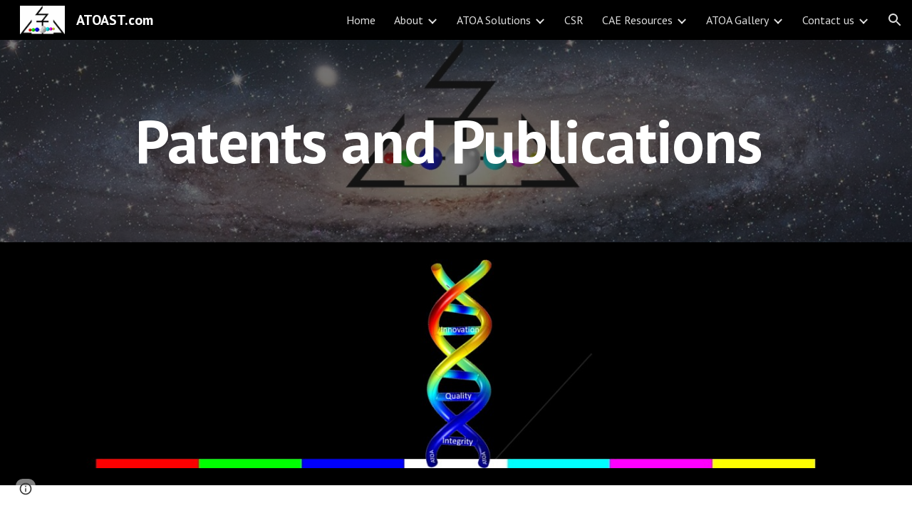

--- FILE ---
content_type: text/html; charset=utf-8
request_url: https://www.atoast.com/about/patents
body_size: 45311
content:
<!DOCTYPE html><html lang="en-US" itemscope itemtype="http://schema.org/WebPage"><head><script nonce="JAJhZgbPoK_jG7FnD1cvsg">window['ppConfig'] = {productName: '6b8ce7c01e3dacd3d2c7a8cd322ff979', deleteIsEnforced:  false , sealIsEnforced:  false , heartbeatRate:  0.5 , periodicReportingRateMillis:  60000.0 , disableAllReporting:  false };(function(){'use strict';function k(a){var b=0;return function(){return b<a.length?{done:!1,value:a[b++]}:{done:!0}}}function l(a){var b=typeof Symbol!="undefined"&&Symbol.iterator&&a[Symbol.iterator];if(b)return b.call(a);if(typeof a.length=="number")return{next:k(a)};throw Error(String(a)+" is not an iterable or ArrayLike");}var m=typeof Object.defineProperties=="function"?Object.defineProperty:function(a,b,c){if(a==Array.prototype||a==Object.prototype)return a;a[b]=c.value;return a};
function n(a){a=["object"==typeof globalThis&&globalThis,a,"object"==typeof window&&window,"object"==typeof self&&self,"object"==typeof global&&global];for(var b=0;b<a.length;++b){var c=a[b];if(c&&c.Math==Math)return c}throw Error("Cannot find global object");}var p=n(this);function q(a,b){if(b)a:{var c=p;a=a.split(".");for(var d=0;d<a.length-1;d++){var e=a[d];if(!(e in c))break a;c=c[e]}a=a[a.length-1];d=c[a];b=b(d);b!=d&&b!=null&&m(c,a,{configurable:!0,writable:!0,value:b})}}
q("Object.is",function(a){return a?a:function(b,c){return b===c?b!==0||1/b===1/c:b!==b&&c!==c}});q("Array.prototype.includes",function(a){return a?a:function(b,c){var d=this;d instanceof String&&(d=String(d));var e=d.length;c=c||0;for(c<0&&(c=Math.max(c+e,0));c<e;c++){var f=d[c];if(f===b||Object.is(f,b))return!0}return!1}});
q("String.prototype.includes",function(a){return a?a:function(b,c){if(this==null)throw new TypeError("The 'this' value for String.prototype.includes must not be null or undefined");if(b instanceof RegExp)throw new TypeError("First argument to String.prototype.includes must not be a regular expression");return this.indexOf(b,c||0)!==-1}});function r(a,b,c){a("https://csp.withgoogle.com/csp/proto/"+encodeURIComponent(b),JSON.stringify(c))}function t(){var a;if((a=window.ppConfig)==null?0:a.disableAllReporting)return function(){};var b,c,d,e;return(e=(b=window)==null?void 0:(c=b.navigator)==null?void 0:(d=c.sendBeacon)==null?void 0:d.bind(navigator))!=null?e:u}function u(a,b){var c=new XMLHttpRequest;c.open("POST",a);c.send(b)}
function v(){var a=(w=Object.prototype)==null?void 0:w.__lookupGetter__("__proto__"),b=x,c=y;return function(){var d=a.call(this),e,f,g,h;r(c,b,{type:"ACCESS_GET",origin:(f=window.location.origin)!=null?f:"unknown",report:{className:(g=d==null?void 0:(e=d.constructor)==null?void 0:e.name)!=null?g:"unknown",stackTrace:(h=Error().stack)!=null?h:"unknown"}});return d}}
function z(){var a=(A=Object.prototype)==null?void 0:A.__lookupSetter__("__proto__"),b=x,c=y;return function(d){d=a.call(this,d);var e,f,g,h;r(c,b,{type:"ACCESS_SET",origin:(f=window.location.origin)!=null?f:"unknown",report:{className:(g=d==null?void 0:(e=d.constructor)==null?void 0:e.name)!=null?g:"unknown",stackTrace:(h=Error().stack)!=null?h:"unknown"}});return d}}function B(a,b){C(a.productName,b);setInterval(function(){C(a.productName,b)},a.periodicReportingRateMillis)}
var D="constructor __defineGetter__ __defineSetter__ hasOwnProperty __lookupGetter__ __lookupSetter__ isPrototypeOf propertyIsEnumerable toString valueOf __proto__ toLocaleString x_ngfn_x".split(" "),E=D.concat,F=navigator.userAgent.match(/Firefox\/([0-9]+)\./),G=(!F||F.length<2?0:Number(F[1])<75)?["toSource"]:[],H;if(G instanceof Array)H=G;else{for(var I=l(G),J,K=[];!(J=I.next()).done;)K.push(J.value);H=K}var L=E.call(D,H),M=[];
function C(a,b){for(var c=[],d=l(Object.getOwnPropertyNames(Object.prototype)),e=d.next();!e.done;e=d.next())e=e.value,L.includes(e)||M.includes(e)||c.push(e);e=Object.prototype;d=[];for(var f=0;f<c.length;f++){var g=c[f];d[f]={name:g,descriptor:Object.getOwnPropertyDescriptor(Object.prototype,g),type:typeof e[g]}}if(d.length!==0){c=l(d);for(e=c.next();!e.done;e=c.next())M.push(e.value.name);var h;r(b,a,{type:"SEAL",origin:(h=window.location.origin)!=null?h:"unknown",report:{blockers:d}})}};var N=Math.random(),O=t(),P=window.ppConfig;P&&(P.disableAllReporting||P.deleteIsEnforced&&P.sealIsEnforced||N<P.heartbeatRate&&r(O,P.productName,{origin:window.location.origin,type:"HEARTBEAT"}));var y=t(),Q=window.ppConfig;if(Q)if(Q.deleteIsEnforced)delete Object.prototype.__proto__;else if(!Q.disableAllReporting){var x=Q.productName;try{var w,A;Object.defineProperty(Object.prototype,"__proto__",{enumerable:!1,get:v(),set:z()})}catch(a){}}
(function(){var a=t(),b=window.ppConfig;b&&(b.sealIsEnforced?Object.seal(Object.prototype):b.disableAllReporting||(document.readyState!=="loading"?B(b,a):document.addEventListener("DOMContentLoaded",function(){B(b,a)})))})();}).call(this);
</script><meta charset="utf-8"><script nonce="JAJhZgbPoK_jG7FnD1cvsg">var DOCS_timing={}; DOCS_timing['sl']=new Date().getTime();</script><script nonce="JAJhZgbPoK_jG7FnD1cvsg">function _DumpException(e) {throw e;}</script><script data-id="_gd" nonce="JAJhZgbPoK_jG7FnD1cvsg">window.WIZ_global_data = {"K1cgmc":"%.@.[null,null,null,[1,1,[1769738783,830139000],4],null,25]]","nQyAE":{}};</script><script nonce="JAJhZgbPoK_jG7FnD1cvsg">_docs_flag_initialData={"atari-emtpr":false,"atari-eibrm":false,"atari-etm":false,"docs-text-usc":true,"atari-bae":false,"docs-text-etsrdpn":false,"docs-text-etsrds":false,"docs-text-endes":false,"docs-text-escpv":true,"docs-text-ecfs":false,"docs-text-eetxp":false,"docs-text-ettctvs":false,"docs-text-escoubs":false,"docs-text-escivs":false,"docs-text-escitrbs":false,"docs-text-eiosmc":false,"docs-text-etb":false,"docs-text-esbefr":false,"docs-etshc":false,"docs-text-tbcb":2.0E7,"docs-efsmsdl":false,"docs-text-etof":false,"docs-text-ehlb":false,"docs-text-dwit":false,"docs-text-elawp":false,"docs-eec":true,"docs-esff":false,"docs-idu":false,"docs-sup":"","docs-dli":false,"docs-liap":"/naLogImpressions","ilcm":{"eui":"AHKXmL05Xr1prawgM-n1g4b0dJbClH7Vq2Y5ofaQ9romTJJxGtO0eTYxLtL3UXgJu6lXQDPLuHrt","je":1,"sstu":1769904649636794,"si":"CLuXts-At5IDFTkEbwYdpyoCJg","gsc":null,"ei":[5703839,5704621,5706832,5706836,5738513,5738529,5740798,5740814,5743108,5743124,5747261,5758807,5758823,5762243,5762259,5773662,5773678,5774836,5774852,5776501,5776517,5784931,5784947,5784951,5784967,14101306,14101502,14101510,14101534,49472063,49472071,49643568,49643576,49644015,49644023,49769337,49769345,49822921,49822929,49823164,49823172,49833462,49833470,49842855,49842863,49924706,49924714,50266222,50266230,50273528,50273536,50297076,50297084,50549555,50549563,50561343,50561351,50586962,50586970,70971256,70971264,71079938,71079946,71085241,71085249,71120968,71120976,71387889,71387897,71465947,71465955,71501423,71501431,71528597,71528605,71530083,71530091,71544834,71544842,71546425,71546433,71642103,71642111,71658040,71658048,71659813,71659821,71689860,71689868,71710040,71710048,71742921,71742937,71798420,71798436,71798440,71798456,71825383,71825391,71855000,71855008,71897827,71897835,71960540,71960548,94327671,94327679,94353368,94353376,94434257,94434265,94507744,94507752,94523168,94523176,94624865,94624873,94629757,94629765,94660795,94660803,94661802,94661810,94692298,94692306,94744856,94744864,94785229,94785237,94864653,94864661,94904089,94904097,94918952,94918960,95087186,95087194,95087227,95087235,95112873,95112881,95135933,95135941,95314802,95314810,95317482,95317490,99251983,99251991,99265946,99265954,99338440,99338448,99368792,99368800,99402331,99402339,99440853,99440861,99457807,99457815,101508355,101508363,101519280,101519288,101562406,101562414,101631191,101631199,101659254,101659262,101687117,101687125,101754342,101754350,101836971,101836979,101837416,101837424,101855239,101855247,101887674,101887682,101917185,101917193,101922739,101922747,101922880,101922888,101933481,101933489,102030642,102030650,102044278,102044286,102059541,102059549,102070930,102070938,102074087,102074095,102146687,102146695,102161447,102161455,102198282,102198290,102199034,102199050,102244489,102244497,102249831,102262249,102262257,102280628,102280636,102287864,102287872,102343036,102343044,102343380,102343388,102402679,102402687,102428666,102428674,102430621,102430629,102469860,102469868,102515093,102515098,102517339,102517344,102673375,102685384,102685389,102685923,102685928,102690600,102690608,102691157,102691162,102718396,102721215,102721220,102741226,102741234,102762315,102762323,102787563,102807790,102807798,102867835,102867843,102883758,102883766,102887236,102887244,102903660,102903668,102909750,102909755,102921493,102921501,102925819,102925827,102926523,102926531,102932587,102932595,102944189,102944194,102944268,102944273,102944503,102944508,102944582,102944587,102944680,102944685,102944785,102944790,102956685,102956693,102969762,102969770,102972669,102972677,102973360,102973368,102984172,102984180,102988272,102988277,102988396,102988401,103011418,103011426,103176010,103176018,103176419,103176427,103286444,103286452,103288306,103288314,103289103,103289108,103289273,103289278,103296034,103296042,103326407,103326415,103343830,103343838,103354296,103354304,103354852,103354860,103355353,103355361,103355643,103355651,104530130,104573899,104573907,104575332,104575337,104575491,104575496,104575691,104575696,104615595,104615603,104661247,104661255,104663867,104663883,104699504,104699512,104761751,104761759,104764124,104764132,104801546,104801554,104869084,104869092,104874944,104874960,104907811,104907819,104940397,104940405,104962265,104976617,104976625,104983169,104983177,105072273,105072281,105082097,105082105,105112583,105112588,105114679,105114687,105120751,105120767,105140245,105140253,105143309,105143317,105180894,105180902,105276179,105276184,105283687,105283695,105292835,105292843,105293726,105293734,105302073,105302081,105346285,105346293,105360418,105360426,105360882,105360890,105373824,105373832,105393811,105393819,105439171,105439179,115509982,115509990,115533919,115533924,115626258,115626266,115626439,115626447,115669258,115669266,115748247,115748252,115769458,115769466,115786272,115786280,115818444,115818449,115895896,115895904,115909741,115909749,115936304,115936312,115990671,115990679,115996281,115996289,116059345,116059353,116068898,116068906,116095154,116095162,116176799,116176807,116179574,116179582,116221334,116221342,116235476,116235481,116276461,116276469,116307752,116361234,116407665,116416034,116416042,116421291,116421299,116425642,116428882,116448407,116449516,116470832,116479002,116479007,116483680,116483688,116495787,116496396,116498664,116503942,116503961,116542685,116550348,116567571,116567576,116593747,116613094,116613710,116670655,116680301,116680309,116685398,116685788,116704081,116704119,116714309,116714312,116771113,116771117,116813305,116840681,116840686,116874912,116877109,116919494,116923675,116924992,116980487,116980495,117021158,117021174,117026878,117026879,117037621,117037626,117047983,117047991,117166647],"crc":0,"cvi":[]},"docs-ccdil":false,"docs-eil":true,"info_params":{},"buildLabel":"editors.sites-viewer-frontend_20260126.02_p4","docs-show_debug_info":false,"atari-jefp":"/_/view/jserror","docs-jern":"view","atari-rhpp":"/_/view","docs-ecuach":false,"docs-cclt":2033,"docs-ecci":true,"docs-esi":false,"docs-efypr":true,"docs-eyprp":true,"docs-li":"104240","docs-trgthnt":"","docs-etmhn":false,"docs-thnt":"","docs-hbt":[],"docs-hdet":["nMX17M8pQ0kLUkpsP190WPbQDRJQ","17hED8kG50kLUkpsP190TThQn3DA","BDNZR4PXx0kLUkpsP190SJtNPkYt","Etj5wJCQk0kLUkpsP190NwiL8UMa","xCLbbDUPA0kLUkpsP190XkGJiPUm","2NUkoZehW0kLUkpsP190UUNLiXW9","yuvYtd5590kLUkpsP190Qya5K4UR","ZH4rzt2uk0kLUkpsP190UDkF5Bkq","uQUQhn57A0kLUkpsP190WHoihP41","93w8zoRF70kLUkpsP190TxXbtSeV","fAPatjr1X0kLUkpsP190SaRjNRjw","T4vgqqjK70kLUkpsP190ScPehgAW","JyFR2tYWZ0kLUkpsP190Rn3HzkxT","ufXj7vmeJ0kLUkpsP190QURhvJn2","KFks7UeZ30kLUkpsP190UUMR6cvh","LcTa6EjeC0kLUkpsP190RKgvW5qi","s3UFcjGjt0kLUkpsP190Z45ftWRr","o99ewBQXy0kLUkpsP190Nq2qr6tf","PHVyy5uSS0kLUkpsP190SUsYo8gQ","yZn21akid0iSFTCbiEB0WPiGEST3","h2TtqzmQF0kLUkpsP190YPJiQt7p","MZi9vb5UC0kLUkpsP190ReUhvVjy","dSR6SPjB80kLUkpsP190Y3xHa9qA","Bz6B7VmLu0kLUkpsP190W3FeobP7","AiLoubzsd0kLUkpsP190XtYNPgYT","2J3DVQoVh0kLUkpsP190R5wShSrC","MLmbZasLS0kLUkpsP190YHf6Zjsf","S1T4ezMsZ0kLUkpsP190U6GfQUxi","LwAAPYPwi0kLUkpsP190TR4aaiFR","zZpS7TtwA0kLUkpsP190SJfhmHn8","N5u4VeWhx0iSFTCbiEB0VUTNdX6g","XM16tjwrD0iSFTCbiEB0NfzvTeuU","ybYTJk1eD0iSFTCbiEB0QV4rkzSF","TgXar1TSG0iSFTCbiEB0SsXMaKuP","JYfGDkExa0iSFTCbiEB0TTQnEDtH","2i9JBUZ3w0iSFTCbiEB0RytbUoNq","pgvTVXNKa0iSFTCbiEB0ShqmBTMR","NsVnd81bW0iSFTCbiEB0RhcXEK9M","rTQirATnb0iSFTCbiEB0W5cPcA7D","wNyww2Syr0iSFTCbiEB0Pzsbemba","DVdpfbqGj0iSFTCbiEB0RP4dMdFg","WKN3dsuG20iSFTCbiEB0NtEYhMK7","S5iPRteXX0iSFTCbiEB0YkMazE6h","6hmou1AcB0iSFTCbiEB0R9rZWXdz","wvo4NcLUj0iSFTCbiEB0Tt7mcVxE","HWuSeN2AB0iSFTCbiEB0PoBwHT2F","rMLvYG5Cd0iSFTCbiEB0VMB6o5sk","EnxXFzAMR0iSFTCbiEB0NxWnFJEU","rTcCMw3BM0mHq3jmV6o0RHeAExRK","HUYzfGVRa0mHq3jmV6o0Uxe2caXK","1XYMmM1Cu0mHq3jmV6o0Z3pEi8xm","xHhMJiXiV0mHq3jmV6o0WB8WinyM","xwSFpxEiU0mHq3jmV6o0PcnvcKmd","4MBkBg26q0mHq3jmV6o0QeKPRMpY","y5g8iW2T80mHq3jmV6o0Nr8SAj4C","W9YRKy3Lb0iSFTCbiEB0Xfs1EfPr","Ed3nhrN8D0iSFTCbiEB0RN4bJ53y","zxDKY7PC10iSFTCbiEB0UDYPJwDZ","bhEyDmbwi0mHq3jmV6o0TngCF1v2","6rKYZ6uHA0mHq3jmV6o0TeDZjgB8","71Deousgx0mHq3jmV6o0WXBQiyzi","sVEZbUAa70mHq3jmV6o0TNq1M7FF","8ZPFZT5nG0mHq3jmV6o0PJ5yoVh4","P55v8p4Lk0mHq3jmV6o0VjggjHMV","QqnZoz9ko0mHq3jmV6o0QskzBcHn","6nr31z9Wv0mERqSGkGf0VhuvAXWC","RLHeYNm410mERqSGkGf0Y817EUFK","vmx68XtfJ0mERqSGkGf0RCUBfsQr","687J7yD1q0mERqSGkGf0RVmMYHo1","qwhWQy8Zi0mERqSGkGf0W2tdypUF","wF8Sk241e0mERqSGkGf0YNtN6gpV","ijUhdx2QN0mERqSGkGf0TSD26iBJ","3iBLaMnuG0mERqSGkGf0VdY8XuLS","cFR77YEGo0iSFTCbiEB0PcMDWjX2","evUYuNCS80mERqSGkGf0Psi8j3Dw","soWncRV7C0mERqSGkGf0PZheXrWA","TvjoiCaar0mERqSGkGf0S9qS5adj","txL54xWLC0mERqSGkGf0XoEGTvCu","MP3EsW1un0mERqSGkGf0QDkfTxat","N1q4Y3fqz0mERqSGkGf0W1oPWWoc","pnKWhXiJi0mERqSGkGf0RDJejrBm","uLoGBsxEp0mERqSGkGf0Umz4HBC5","ffZmMGtYT0suK1NZr2K0QUxSzEMN","NagbcZWyB0suK1NZr2K0SJmfmJ3n","KMcLKvubv0suK1NZr2K0PLMUJ7zr","a13ejFS5i0suK1NZr2K0WzewY5tP","pZ1hXv7ve0suK1NZr2K0U5qoNhyU","pwLDucJZU0ezFcgqx310NgtmYpbV","TCKDVQ6J0Bn3gbW4AcZC0PQKypCa","Z7vabQzZ0Bn3gbW4AcZC0TfvmSab","UUNcLtsso0mERqSGkGf0Uwg2tMZa","wYCZkqoz10fBWirfAym0S1sADKbJ"],"docs-hunds":false,"docs-hae":"PROD","docs-ehn":false,"docs-epq":true,"docs-upap":"/_/view/prefs"}; _docs_flag_cek= null ; if (window['DOCS_timing']) {DOCS_timing['ifdld']=new Date().getTime();}</script><meta name="viewport" content="width=device-width, initial-scale=1"><meta http-equiv="X-UA-Compatible" content="IE=edge"><meta name="referrer" content="strict-origin-when-cross-origin"><link rel="icon" href="https://lh3.googleusercontent.com/sitesv/APaQ0SQBSxoxCYD-da43n3vsMutyc-OWs3UkNx9twZqHYadxVSz2ymRYrFOUYUDqa1B3BgIHWoxfVbB1SGiGtN4Kcbi2nSwaL4Ja0DKfz6wHjBc391u5cVnKT6dsz9LwknwkCe94cD8KBsadjpYYj7tzpgQ2tN87ZpJ1LCmldDNVM-7qfDaYMwqeHGpUHV4"><meta property="og:title" content="ATOAST.com - Patents "><meta property="og:type" content="website"><meta property="og:url" content="https://www.atoast.com/about/patents"><meta property="og:description" content="
Patents and Publications 
Patent Records and Technical Publications
List of global patent arecords and Publications wherein ATOASTIANs are named as an inventor
 The patent records portfolio is  about 40% in nanotechnology, 20% about energy related and remaining 40% about engineered materials or"><meta itemprop="name" content="ATOAST.com - Patents "><meta itemprop="description" content="
Patents and Publications 
Patent Records and Technical Publications
List of global patent arecords and Publications wherein ATOASTIANs are named as an inventor
 The patent records portfolio is  about 40% in nanotechnology, 20% about energy related and remaining 40% about engineered materials or"><meta itemprop="url" content="https://www.atoast.com/about/patents"><meta itemprop="thumbnailUrl" content="https://lh3.googleusercontent.com/sitesv/APaQ0SSjuUe6CTRhnFq5sKjxPSivNxGB89CFnwYs90MxObNF_kWxRVRqWebcs35UwxjE9zN_b22CRlBKQqN5liOjQNf-zQm21vgiI2VtSJhwdCPjjY9FIKBdp3Sx3OdEDN0wJIa_6TYj_nYBMMI6VJFsrlBPTayO_N23=w16383"><meta itemprop="image" content="https://lh3.googleusercontent.com/sitesv/APaQ0SSjuUe6CTRhnFq5sKjxPSivNxGB89CFnwYs90MxObNF_kWxRVRqWebcs35UwxjE9zN_b22CRlBKQqN5liOjQNf-zQm21vgiI2VtSJhwdCPjjY9FIKBdp3Sx3OdEDN0wJIa_6TYj_nYBMMI6VJFsrlBPTayO_N23=w16383"><meta itemprop="imageUrl" content="https://lh3.googleusercontent.com/sitesv/APaQ0SSjuUe6CTRhnFq5sKjxPSivNxGB89CFnwYs90MxObNF_kWxRVRqWebcs35UwxjE9zN_b22CRlBKQqN5liOjQNf-zQm21vgiI2VtSJhwdCPjjY9FIKBdp3Sx3OdEDN0wJIa_6TYj_nYBMMI6VJFsrlBPTayO_N23=w16383"><meta property="og:image" content="https://lh3.googleusercontent.com/sitesv/APaQ0SSjuUe6CTRhnFq5sKjxPSivNxGB89CFnwYs90MxObNF_kWxRVRqWebcs35UwxjE9zN_b22CRlBKQqN5liOjQNf-zQm21vgiI2VtSJhwdCPjjY9FIKBdp3Sx3OdEDN0wJIa_6TYj_nYBMMI6VJFsrlBPTayO_N23=w16383"><link href="https://fonts.googleapis.com/css?family=PT%20Sans%3A400%2C700%7CMerriweather%3A400%2C700&display=swap" rel="stylesheet" nonce="tuJhZ3QVytc0p1YMJqbbSA"><link href="https://fonts.googleapis.com/css?family=Google+Sans:400,500|Roboto:300,400,500,700|Source+Code+Pro:400,700&display=swap" rel="stylesheet" nonce="tuJhZ3QVytc0p1YMJqbbSA"><script nonce="JAJhZgbPoK_jG7FnD1cvsg">(function() {var img = new Image().src = "https://ssl.gstatic.com/atari/images/results-not-loaded.svg";})();</script><link rel="stylesheet" href="https://www.gstatic.com/_/atari/_/ss/k=atari.vw.s8aMlimGPLs.L.W.O/am=AAgGEA/d=1/rs=AGEqA5mOdMkqOcyzJXTt0zzr6sU1Jn4qDA" data-id="_cl" nonce="tuJhZ3QVytc0p1YMJqbbSA"><script nonce="JAJhZgbPoK_jG7FnD1cvsg"></script><title>ATOAST.com - Patents </title><style jsname="ptDGoc" nonce="tuJhZ3QVytc0p1YMJqbbSA">.M63kCb{background-color: rgba(255,255,255,1);}.OUGEr{color: rgba(33,33,33,1);}.duRjpb .OUGEr{color: rgba(0,0,0,1);}.JYVBee .OUGEr{color: rgba(0,0,0,1);}.OmQG5e .OUGEr{color: rgba(33,33,33,1);}.iwQgFb{background-color: rgba(211,211,211,1);}.ySLm4c{font-family: Merriweather, serif;}.CbiMKe{background-color: rgba(0,0,0,1);}.qeLZfd .zfr3Q{color: rgba(33,33,33,1);}.qeLZfd .qnVSj{color: rgba(33,33,33,1);}.qeLZfd .Glwbz{color: rgba(33,33,33,1);}.qeLZfd .duRjpb{color: rgba(0,0,0,1);}.qeLZfd .qLrapd{color: rgba(0,0,0,1);}.qeLZfd .JYVBee{color: rgba(0,0,0,1);}.qeLZfd .aHM7ed{color: rgba(0,0,0,1);}.qeLZfd .OmQG5e{color: rgba(33,33,33,1);}.qeLZfd .NHD4Gf{color: rgba(33,33,33,1);}.qeLZfd .aw5Odc{color: rgba(0,0,0,1);}.qeLZfd .dhtgD:hover{color: rgba(0,0,0,1);}.qeLZfd .dhtgD:visited{color: rgba(0,0,0,1);}.qeLZfd .iwQgFb{background-color: rgba(188,188,188,1);}.qeLZfd .OUGEr{color: rgba(33,33,33,1);}.qeLZfd .duRjpb .OUGEr{color: rgba(0,0,0,1);}.qeLZfd .JYVBee .OUGEr{color: rgba(0,0,0,1);}.qeLZfd .OmQG5e .OUGEr{color: rgba(33,33,33,1);}.qeLZfd:before{background-color: rgba(229,229,229,1); display: block;}.lQAHbd .zfr3Q{color: rgba(255,255,255,1);}.lQAHbd .qnVSj{color: rgba(255,255,255,1);}.lQAHbd .Glwbz{color: rgba(255,255,255,1);}.lQAHbd .duRjpb{color: rgba(255,255,255,1);}.lQAHbd .qLrapd{color: rgba(255,255,255,1);}.lQAHbd .JYVBee{color: rgba(255,255,255,1);}.lQAHbd .aHM7ed{color: rgba(255,255,255,1);}.lQAHbd .OmQG5e{color: rgba(255,255,255,1);}.lQAHbd .NHD4Gf{color: rgba(255,255,255,1);}.lQAHbd .aw5Odc{color: rgba(255,255,255,1);}.lQAHbd .dhtgD:hover{color: rgba(255,255,255,0.6999999881);}.lQAHbd .dhtgD:visited{color: rgba(255,255,255,1);}.lQAHbd .iwQgFb{background-color: rgba(44,44,44,1);}.lQAHbd .OUGEr{color: rgba(255,255,255,1);}.lQAHbd .duRjpb .OUGEr{color: rgba(255,255,255,1);}.lQAHbd .JYVBee .OUGEr{color: rgba(255,255,255,1);}.lQAHbd .OmQG5e .OUGEr{color: rgba(255,255,255,1);}.lQAHbd .CbiMKe{background-color: rgba(255,255,255,1);}.lQAHbd:before{background-color: rgba(0,0,0,1); display: block;}.cJgDec .zfr3Q{color: rgba(255,255,255,1);}.cJgDec .zfr3Q .OUGEr{color: rgba(255,255,255,1);}.cJgDec .qnVSj{color: rgba(255,255,255,1);}.cJgDec .Glwbz{color: rgba(255,255,255,1);}.cJgDec .qLrapd{color: rgba(255,255,255,1);}.cJgDec .aHM7ed{color: rgba(255,255,255,1);}.cJgDec .NHD4Gf{color: rgba(255,255,255,1);}.cJgDec .IFuOkc:before{background-color: rgba(33,33,33,1); opacity: 0; display: block;}.O13XJf{height: 340px; padding-bottom: 60px; padding-top: 60px;}.O13XJf .IFuOkc{background-color: rgba(0,0,0,1); background-image: url(https://ssl.gstatic.com/atari/images/simple-header-blended-small.png);}.O13XJf .IFuOkc:before{background-color: rgba(33,33,33,1); opacity: 0.4; display: block;}.O13XJf .zfr3Q{color: rgba(255,255,255,1);}.O13XJf .qnVSj{color: rgba(255,255,255,1);}.O13XJf .Glwbz{color: rgba(255,255,255,1);}.O13XJf .duRjpb{color: rgba(255,255,255,1);}.O13XJf .qLrapd{color: rgba(255,255,255,1);}.O13XJf .JYVBee{color: rgba(255,255,255,1);}.O13XJf .aHM7ed{color: rgba(255,255,255,1);}.O13XJf .OmQG5e{color: rgba(255,255,255,1);}.O13XJf .NHD4Gf{color: rgba(255,255,255,1);}.tpmmCb .zfr3Q{color: rgba(33,33,33,1);}.tpmmCb .zfr3Q .OUGEr{color: rgba(33,33,33,1);}.tpmmCb .qnVSj{color: rgba(33,33,33,1);}.tpmmCb .Glwbz{color: rgba(33,33,33,1);}.tpmmCb .qLrapd{color: rgba(33,33,33,1);}.tpmmCb .aHM7ed{color: rgba(33,33,33,1);}.tpmmCb .NHD4Gf{color: rgba(33,33,33,1);}.tpmmCb .IFuOkc:before{background-color: rgba(255,255,255,1); display: block;}.tpmmCb .Wew9ke{fill: rgba(33,33,33,1);}.aw5Odc{color: rgba(0,0,0,1);}.dhtgD:hover{color: rgba(0,0,0,1);}.dhtgD:active{color: rgba(0,0,0,1);}.dhtgD:visited{color: rgba(0,0,0,1);}.Zjiec{color: rgba(255,255,255,1); font-family: 'PT Sans', sans-serif; font-size: 19pt; font-weight: 700; letter-spacing: 1px; line-height: 1.3; padding-bottom: 62.5px; padding-left: 48px; padding-right: 36px; padding-top: 11.5px;}.XMyrgf{margin-top: 0px; margin-left: 48px; margin-bottom: 24px; margin-right: 24px;}.TlfmSc{color: rgba(255,255,255,1); font-family: 'PT Sans', sans-serif; font-size: 15pt; font-weight: 700; line-height: 1.333;}.Mz8gvb{color: rgba(255,255,255,1);}.zDUgLc{background-color: rgba(33,33,33,1);}.QTKDff.chg4Jd:focus{background-color: rgba(255,255,255,0.1199999973);}.YTv4We{color: rgba(178,178,178,1);}.YTv4We:hover:before{background-color: rgba(255,255,255,0.1199999973); display: block;}.YTv4We.chg4Jd:focus:before{border-color: rgba(255,255,255,0.3600000143); display: block;}.eWDljc{background-color: rgba(33,33,33,1);}.eWDljc .hDrhEe{padding-left: 8px;}.ZXW7w{color: rgba(255,255,255,1); opacity: 0.6;}.PsKE7e{color: rgba(255,255,255,1); font-family: 'PT Sans', sans-serif; font-size: 12pt; font-weight: 400;}.lhZOrc{color: rgba(255,255,255,1);}.hDrhEe:hover{color: rgba(255,255,255,1);}.M9vuGd{color: rgba(255,255,255,1); font-weight: 700;}.jgXgSe:hover{color: rgba(255,255,255,1);}.j10yRb:hover{color: rgba(51,51,51,1);}.j10yRb.chg4Jd:focus:before{border-color: rgba(255,255,255,0.3600000143); display: block;}.tCHXDc{color: rgba(255,255,255,1);}.iWs3gf.chg4Jd:focus{background-color: rgba(255,255,255,0.1199999973);}.wgxiMe{background-color: rgba(33,33,33,1);}.fOU46b .TlfmSc{color: rgba(255,255,255,1);}.fOU46b .KJll8d{background-color: rgba(255,255,255,1);}.fOU46b .Mz8gvb{color: rgba(255,255,255,1);}.fOU46b .Mz8gvb.chg4Jd:focus:before{border-color: rgba(255,255,255,1); display: block;}.fOU46b .qV4dIc{color: rgba(255,255,255,0.8700000048);}.fOU46b .jgXgSe:hover{color: rgba(255,255,255,1);}.fOU46b .M9vuGd{color: rgba(255,255,255,1);}.fOU46b .tCHXDc{color: rgba(255,255,255,0.8700000048);}.fOU46b .iWs3gf.chg4Jd:focus{background-color: rgba(255,255,255,0.1199999973);}.fOU46b .G8QRnc .Mz8gvb{color: rgba(0,0,0,0.8000000119);}.fOU46b .G8QRnc .Mz8gvb.chg4Jd:focus:before{border-color: rgba(0,0,0,0.8000000119); display: block;}.fOU46b .G8QRnc .ZXW7w{color: rgba(0,0,0,0.8000000119);}.fOU46b .G8QRnc .TlfmSc{color: rgba(0,0,0,0.8000000119);}.fOU46b .G8QRnc .KJll8d{background-color: rgba(0,0,0,0.8000000119);}.fOU46b .G8QRnc .qV4dIc{color: rgba(0,0,0,0.6399999857);}.fOU46b .G8QRnc .jgXgSe:hover{color: rgba(0,0,0,0.8199999928);}.fOU46b .G8QRnc .M9vuGd{color: rgba(0,0,0,0.8199999928);}.fOU46b .G8QRnc .tCHXDc{color: rgba(0,0,0,0.6399999857);}.fOU46b .G8QRnc .iWs3gf.chg4Jd:focus{background-color: rgba(0,0,0,0.1199999973);}.fOU46b .usN8rf .Mz8gvb{color: rgba(0,0,0,0.8000000119);}.fOU46b .usN8rf .Mz8gvb.chg4Jd:focus:before{border-color: rgba(0,0,0,0.8000000119); display: block;}.fOU46b .usN8rf .ZXW7w{color: rgba(0,0,0,0.8000000119);}.fOU46b .usN8rf .TlfmSc{color: rgba(0,0,0,0.8000000119);}.fOU46b .usN8rf .KJll8d{background-color: rgba(0,0,0,0.8000000119);}.fOU46b .usN8rf .qV4dIc{color: rgba(0,0,0,0.6399999857);}.fOU46b .usN8rf .jgXgSe:hover{color: rgba(0,0,0,0.8199999928);}.fOU46b .usN8rf .M9vuGd{color: rgba(0,0,0,0.8199999928);}.fOU46b .usN8rf .tCHXDc{color: rgba(0,0,0,0.6399999857);}.fOU46b .usN8rf .iWs3gf.chg4Jd:focus{background-color: rgba(0,0,0,0.1199999973);}.fOU46b .aCIEDd .qV4dIc{color: rgba(33,33,33,1);}.fOU46b .aCIEDd .TlfmSc{color: rgba(33,33,33,1);}.fOU46b .aCIEDd .KJll8d{background-color: rgba(33,33,33,1);}.fOU46b .aCIEDd .ZXW7w{color: rgba(33,33,33,1);}.fOU46b .aCIEDd .jgXgSe:hover{color: rgba(33,33,33,1); opacity: 0.82;}.fOU46b .aCIEDd .Mz8gvb{color: rgba(33,33,33,1);}.fOU46b .aCIEDd .tCHXDc{color: rgba(33,33,33,1);}.fOU46b .aCIEDd .iWs3gf.chg4Jd:focus{background-color: rgba(33,33,33,0.1199999973);}.fOU46b .a3ETed .qV4dIc{color: rgba(255,255,255,1);}.fOU46b .a3ETed .TlfmSc{color: rgba(255,255,255,1);}.fOU46b .a3ETed .KJll8d{background-color: rgba(255,255,255,1);}.fOU46b .a3ETed .ZXW7w{color: rgba(255,255,255,1);}.fOU46b .a3ETed .jgXgSe:hover{color: rgba(255,255,255,1); opacity: 0.82;}.fOU46b .a3ETed .Mz8gvb{color: rgba(255,255,255,1);}.fOU46b .a3ETed .tCHXDc{color: rgba(255,255,255,1);}.fOU46b .a3ETed .iWs3gf.chg4Jd:focus{background-color: rgba(255,255,255,0.1199999973);}@media only screen and (min-width: 1280px){.XeSM4.b2Iqye.fOU46b .LBrwzc .tCHXDc{color: rgba(255,255,255,0.8700000048);}}.XeSM4.b2Iqye.fOU46b .LBrwzc .iWs3gf.chg4Jd:focus{background-color: rgba(255,255,255,0.1199999973);}@media only screen and (min-width: 1280px){.KuNac.b2Iqye.fOU46b .tCHXDc{color: rgba(0,0,0,0.6399999857);}}.KuNac.b2Iqye.fOU46b .iWs3gf.chg4Jd:focus{background-color: rgba(0,0,0,0.1199999973);}.fOU46b .zDUgLc{opacity: 0;}.LBrwzc .ZXW7w{color: rgba(0,0,0,1);}.LBrwzc .KJll8d{background-color: rgba(0,0,0,1);}.GBy4H .ZXW7w{color: rgba(255,255,255,1);}.GBy4H .KJll8d{background-color: rgba(255,255,255,1);}.eBSUbc{background-color: rgba(33,33,33,1); color: rgba(0,188,212,0.6999999881);}.BFDQOb:hover{color: rgba(255,255,255,1);}.ImnMyf{background-color: rgba(255,255,255,1); color: rgba(33,33,33,1);}.Vs12Bd{background-color: rgba(229,229,229,1); color: rgba(33,33,33,1);}.S5d9Rd{background-color: rgba(0,0,0,1); color: rgba(255,255,255,1);}.zfr3Q{color: rgba(33,33,33,1); font-family: Merriweather, serif; font-size: 11pt; font-weight: 400; line-height: 1.6667; margin-top: 12px;}.qnVSj{color: rgba(33,33,33,1);}.Glwbz{color: rgba(33,33,33,1);}.duRjpb{color: rgba(0,0,0,1); font-family: 'PT Sans', sans-serif; font-size: 34pt; font-weight: 700; letter-spacing: -0.5px; line-height: 1.2; margin-top: 30px;}.Ap4VC{margin-bottom: -30px;}.qLrapd{color: rgba(0,0,0,1);}.JYVBee{color: rgba(0,0,0,1); font-family: 'PT Sans', sans-serif; font-size: 19pt; font-weight: 700; line-height: 1.4; margin-top: 20px;}.CobnVe{margin-bottom: -20px;}.aHM7ed{color: rgba(0,0,0,1);}.OmQG5e{color: rgba(33,33,33,1); font-family: 'PT Sans', sans-serif; font-size: 15pt; font-style: normal; font-weight: 700; line-height: 1.25; margin-top: 16px;}.GV3q8e{margin-bottom: -16px;}.NHD4Gf{color: rgba(33,33,33,1);}.LB7kq .duRjpb{font-size: 64pt; letter-spacing: -1px; line-height: 1; margin-top: 40px;}.LB7kq .JYVBee{font-size: 25pt; font-weight: 400; line-height: 1.1; margin-top: 25px;}@media only screen and (max-width: 479px){.LB7kq .duRjpb{font-size: 40pt;}}@media only screen and (min-width: 480px) and (max-width: 767px){.LB7kq .duRjpb{font-size: 53pt;}}@media only screen and (max-width: 479px){.LB7kq .JYVBee{font-size: 19pt;}}@media only screen and (min-width: 480px) and (max-width: 767px){.LB7kq .JYVBee{font-size: 22pt;}}.O13XJf{height: 340px; padding-bottom: 60px; padding-top: 60px;}@media only screen and (min-width: 480px) and (max-width: 767px){.O13XJf{height: 280px; padding-bottom: 40px; padding-top: 40px;}}@media only screen and (max-width: 479px){.O13XJf{height: 250px; padding-bottom: 30px; padding-top: 30px;}}.SBrW1{height: 520px;}@media only screen and (min-width: 480px) and (max-width: 767px){.SBrW1{height: 520px;}}@media only screen and (max-width: 479px){.SBrW1{height: 400px;}}.Wew9ke{fill: rgba(255,255,255,1);}.gk8rDe{height: 180px; padding-bottom: 32px; padding-top: 60px;}.gk8rDe .zfr3Q{color: rgba(0,0,0,1);}.gk8rDe .duRjpb{color: rgba(0,0,0,1); font-size: 45pt; line-height: 1.1;}.gk8rDe .qLrapd{color: rgba(0,0,0,1);}.gk8rDe .JYVBee{color: rgba(0,0,0,1); font-size: 27pt; line-height: 1.35; margin-top: 15px;}.gk8rDe .aHM7ed{color: rgba(0,0,0,1);}.gk8rDe .OmQG5e{color: rgba(33,33,33,1);}.gk8rDe .NHD4Gf{color: rgba(33,33,33,1);}@media only screen and (max-width: 479px){.gk8rDe .duRjpb{font-size: 30pt;}}@media only screen and (min-width: 480px) and (max-width: 767px){.gk8rDe .duRjpb{font-size: 38pt;}}@media only screen and (max-width: 479px){.gk8rDe .JYVBee{font-size: 20pt;}}@media only screen and (min-width: 480px) and (max-width: 767px){.gk8rDe .JYVBee{font-size: 24pt;}}@media only screen and (min-width: 480px) and (max-width: 767px){.gk8rDe{padding-top: 45px;}}@media only screen and (max-width: 479px){.gk8rDe{padding-bottom: 0px; padding-top: 30px;}}.dhtgD{text-decoration: underline;}.JzO0Vc{background-color: rgba(33,33,33,1); font-family: Lato, sans-serif; width: 250px;}@media only screen and (min-width: 1280px){.JzO0Vc{padding-top: 48.5px;}}.TlfmSc{font-family: 'PT Sans', sans-serif; font-size: 15pt; font-weight: 700; line-height: 1.333;}.PsKE7e{font-family: 'PT Sans', sans-serif; font-size: 12pt;}.IKA38e{line-height: 1.21;}.hDrhEe{padding-bottom: 11.5px; padding-top: 11.5px;}.zDUgLc{opacity: 1;}.QmpIrf{background-color: rgba(0,0,0,1); border-color: rgba(255,255,255,1); color: rgba(255,255,255,1); font-family: Merriweather, serif; font-size: 11pt; line-height: normal;}.xkUom{border-color: rgba(0,0,0,1); color: rgba(0,0,0,1); font-family: Merriweather, serif; font-size: 11pt; line-height: normal;}.xkUom:hover{background-color: rgba(0,0,0,0.1000000015);}.KjwKmc{color: rgba(0,0,0,1); font-family: Merriweather, serif; font-size: 11pt; line-height: normal; line-height: normal;}.KjwKmc:hover{background-color: rgba(0,0,0,0.1000000015);}.lQAHbd .QmpIrf{background-color: rgba(255,255,255,1); border-color: rgba(0,0,0,1); color: rgba(0,0,0,1); font-family: Merriweather, serif; font-size: 11pt; line-height: normal;}.lQAHbd .xkUom{border-color: rgba(229,229,229,1); color: rgba(229,229,229,1); font-family: Merriweather, serif; font-size: 11pt; line-height: normal;}.lQAHbd .xkUom:hover{background-color: rgba(255,255,255,0.1000000015);}.lQAHbd .KjwKmc{color: rgba(229,229,229,1); font-family: Merriweather, serif; font-size: 11pt; line-height: normal;}.lQAHbd .KjwKmc:hover{background-color: rgba(255,255,255,0.1000000015);}.lQAHbd .Mt0nFe{border-color: rgba(255,255,255,0.200000003);}.cJgDec .QmpIrf{background-color: rgba(255,255,255,1); border-color: rgba(0,0,0,1); color: rgba(0,0,0,1); font-family: Merriweather, serif; font-size: 11pt; line-height: normal;}.cJgDec .xkUom{border-color: rgba(229,229,229,1); color: rgba(229,229,229,1); font-family: Merriweather, serif; font-size: 11pt; line-height: normal;}.cJgDec .xkUom:hover{background-color: rgba(255,255,255,0.1000000015);}.cJgDec .KjwKmc{color: rgba(229,229,229,1); font-family: Merriweather, serif; font-size: 11pt; line-height: normal;}.cJgDec .KjwKmc:hover{background-color: rgba(255,255,255,0.1000000015);}.tpmmCb .QmpIrf{background-color: rgba(255,255,255,1); border-color: rgba(0,0,0,1); color: rgba(0,0,0,1); font-family: Merriweather, serif; font-size: 11pt; line-height: normal;}.tpmmCb .xkUom{border-color: rgba(0,0,0,1); color: rgba(0,0,0,1); font-family: Merriweather, serif; font-size: 11pt; line-height: normal;}.tpmmCb .xkUom:hover{background-color: rgba(0,0,0,0.1000000015);}.tpmmCb .KjwKmc{color: rgba(0,0,0,1); font-family: Merriweather, serif; font-size: 11pt; line-height: normal;}.tpmmCb .KjwKmc:hover{background-color: rgba(0,0,0,0.1000000015);}.gk8rDe .QmpIrf{background-color: rgba(0,0,0,1); border-color: rgba(255,255,255,1); color: rgba(255,255,255,1); font-family: Merriweather, serif; font-size: 11pt; line-height: normal;}.gk8rDe .xkUom{border-color: rgba(0,0,0,1); color: rgba(0,0,0,1); font-family: Merriweather, serif; font-size: 11pt; line-height: normal;}.gk8rDe .xkUom:hover{background-color: rgba(0,0,0,0.1000000015);}.gk8rDe .KjwKmc{color: rgba(0,0,0,1); font-family: Merriweather, serif; font-size: 11pt; line-height: normal;}.gk8rDe .KjwKmc:hover{background-color: rgba(0,0,0,0.1000000015);}.O13XJf .QmpIrf{background-color: rgba(255,255,255,1); border-color: rgba(0,0,0,1); color: rgba(0,0,0,1); font-family: Merriweather, serif; font-size: 11pt; line-height: normal;}.O13XJf .xkUom{border-color: rgba(229,229,229,1); color: rgba(229,229,229,1); font-family: Merriweather, serif; font-size: 11pt; line-height: normal;}.O13XJf .xkUom:hover{background-color: rgba(255,255,255,0.1000000015);}.O13XJf .KjwKmc{color: rgba(229,229,229,1); font-family: Merriweather, serif; font-size: 11pt; line-height: normal;}.O13XJf .KjwKmc:hover{background-color: rgba(255,255,255,0.1000000015);}.Y4CpGd{font-family: Merriweather, serif; font-size: 11pt;}.CMArNe{background-color: rgba(229,229,229,1);}.LBrwzc .TlfmSc{color: rgba(0,0,0,0.8000000119);}.LBrwzc .YTv4We{color: rgba(0,0,0,0.6399999857);}.LBrwzc .YTv4We.chg4Jd:focus:before{border-color: rgba(0,0,0,0.6399999857); display: block;}.LBrwzc .Mz8gvb{color: rgba(0,0,0,0.6399999857);}.LBrwzc .tCHXDc{color: rgba(0,0,0,0.6399999857);}.LBrwzc .iWs3gf.chg4Jd:focus{background-color: rgba(0,0,0,0.1199999973);}.LBrwzc .wgxiMe{background-color: rgba(255,255,255,1);}.LBrwzc .qV4dIc{color: rgba(0,0,0,0.6399999857);}.LBrwzc .M9vuGd{color: rgba(0,0,0,0.8000000119); font-weight: bold;}.LBrwzc .Zjiec{color: rgba(0,0,0,0.8000000119);}.LBrwzc .IKA38e{color: rgba(0,0,0,0.6399999857);}.LBrwzc .lhZOrc.IKA38e{color: rgba(0,0,0,0.8000000119); font-weight: bold;}.LBrwzc .j10yRb:hover{color: rgba(0,0,0,0.8000000119);}.LBrwzc .eBSUbc{color: rgba(0,0,0,0.8000000119);}.LBrwzc .hDrhEe:hover{color: rgba(0,0,0,0.8000000119);}.LBrwzc .jgXgSe:hover{color: rgba(0,0,0,0.8000000119);}.LBrwzc .M9vuGd:hover{color: rgba(0,0,0,0.8000000119);}.LBrwzc .zDUgLc{border-bottom-color: rgba(204,204,204,1); border-bottom-width: 1px; border-bottom-style: solid;}.fOU46b .LBrwzc .M9vuGd{color: rgba(0,0,0,0.8000000119);}.fOU46b .LBrwzc .jgXgSe:hover{color: rgba(0,0,0,0.8000000119);}.fOU46b .LBrwzc .zDUgLc{opacity: 1; border-bottom-style: none;}.fOU46b .LBrwzc .tCHXDc{color: rgba(0,0,0,0.6399999857);}.fOU46b .LBrwzc .iWs3gf.chg4Jd:focus{background-color: rgba(0,0,0,0.1199999973);}.fOU46b .GBy4H .M9vuGd{color: rgba(255,255,255,1);}.fOU46b .GBy4H .jgXgSe:hover{color: rgba(255,255,255,1);}.fOU46b .GBy4H .zDUgLc{opacity: 1;}.fOU46b .GBy4H .tCHXDc{color: rgba(255,255,255,0.8700000048);}.fOU46b .GBy4H .iWs3gf.chg4Jd:focus{background-color: rgba(255,255,255,0.1199999973);}.XeSM4.G9Qloe.fOU46b .LBrwzc .tCHXDc{color: rgba(0,0,0,0.6399999857);}.XeSM4.G9Qloe.fOU46b .LBrwzc .iWs3gf.chg4Jd:focus{background-color: rgba(0,0,0,0.1199999973);}.GBy4H .lhZOrc.IKA38e{color: rgba(255,255,255,1);}.GBy4H .eBSUbc{color: rgba(255,255,255,0.8700000048);}.GBy4H .hDrhEe:hover{color: rgba(255,255,255,1);}.GBy4H .j10yRb:hover{color: rgba(255,255,255,1);}.GBy4H .YTv4We{color: rgba(255,255,255,1);}.GBy4H .YTv4We.chg4Jd:focus:before{border-color: rgba(255,255,255,1); display: block;}.GBy4H .tCHXDc{color: rgba(255,255,255,0.8700000048);}.GBy4H .iWs3gf.chg4Jd:focus{background-color: rgba(255,255,255,0.1199999973);}.GBy4H .jgXgSe:hover{color: rgba(255,255,255,1);}.GBy4H .jgXgSe:hover{color: rgba(255,255,255,1);}.GBy4H .M9vuGd{color: rgba(255,255,255,1);}.GBy4H .M9vuGd:hover{color: rgba(255,255,255,1);}.QcmuFb{padding-left: 20px;}.vDPrib{padding-left: 40px;}.TBDXjd{padding-left: 60px;}.bYeK8e{padding-left: 80px;}.CuqSDe{padding-left: 100px;}.Havqpe{padding-left: 120px;}.JvDrRe{padding-left: 140px;}.o5lrIf{padding-left: 160px;}.yOJW7c{padding-left: 180px;}.rB8cye{padding-left: 200px;}.RuayVd{padding-right: 20px;}.YzcKX{padding-right: 40px;}.reTV0b{padding-right: 60px;}.vSYeUc{padding-right: 80px;}.PxtZIe{padding-right: 100px;}.ahQMed{padding-right: 120px;}.rzhcXb{padding-right: 140px;}.PBhj0b{padding-right: 160px;}.TlN46c{padding-right: 180px;}.GEdNnc{padding-right: 200px;}.TMjjoe{font-family: 'PT Sans', sans-serif; font-size: 9pt; line-height: 1.2; margin-top: 0px;}@media only screen and (min-width: 1280px){.yxgWrb{margin-left: 250px;}}@media only screen and (max-width: 479px){.Zjiec{font-size: 15pt;}}@media only screen and (min-width: 480px) and (max-width: 767px){.Zjiec{font-size: 17pt;}}@media only screen and (max-width: 479px){.TlfmSc{font-size: 13pt;}}@media only screen and (min-width: 480px) and (max-width: 767px){.TlfmSc{font-size: 14pt;}}@media only screen and (max-width: 479px){.PsKE7e{font-size: 12pt;}}@media only screen and (min-width: 480px) and (max-width: 767px){.PsKE7e{font-size: 12pt;}}@media only screen and (max-width: 479px){.duRjpb{font-size: 24pt;}}@media only screen and (min-width: 480px) and (max-width: 767px){.duRjpb{font-size: 29pt;}}@media only screen and (max-width: 479px){.JYVBee{font-size: 15pt;}}@media only screen and (min-width: 480px) and (max-width: 767px){.JYVBee{font-size: 17pt;}}@media only screen and (max-width: 479px){.OmQG5e{font-size: 13pt;}}@media only screen and (min-width: 480px) and (max-width: 767px){.OmQG5e{font-size: 14pt;}}@media only screen and (max-width: 479px){.TlfmSc{font-size: 13pt;}}@media only screen and (min-width: 480px) and (max-width: 767px){.TlfmSc{font-size: 14pt;}}@media only screen and (max-width: 479px){.PsKE7e{font-size: 12pt;}}@media only screen and (min-width: 480px) and (max-width: 767px){.PsKE7e{font-size: 12pt;}}@media only screen and (max-width: 479px){.TMjjoe{font-size: 9pt;}}@media only screen and (min-width: 480px) and (max-width: 767px){.TMjjoe{font-size: 9pt;}}section[id="h.p_A4wq34RdjdPG"] .IFuOkc:before{opacity: 0.6;}section[id="h.687100d51343def1_0"] .IFuOkc:before{opacity: 0.0;}</style><script nonce="JAJhZgbPoK_jG7FnD1cvsg">_at_config = [null,"AIzaSyChg3MFqzdi1P5J-YvEyakkSA1yU7HRcDI","897606708560-a63d8ia0t9dhtpdt4i3djab2m42see7o.apps.googleusercontent.com",null,null,null,null,null,null,null,null,null,null,null,"SITES_%s",null,null,null,null,null,null,null,null,null,["AHKXmL05Xr1prawgM-n1g4b0dJbClH7Vq2Y5ofaQ9romTJJxGtO0eTYxLtL3UXgJu6lXQDPLuHrt",1,"CLuXts-At5IDFTkEbwYdpyoCJg",1769904649636794,[5703839,5704621,5706832,5706836,5738513,5738529,5740798,5740814,5743108,5743124,5747261,5758807,5758823,5762243,5762259,5773662,5773678,5774836,5774852,5776501,5776517,5784931,5784947,5784951,5784967,14101306,14101502,14101510,14101534,49472063,49472071,49643568,49643576,49644015,49644023,49769337,49769345,49822921,49822929,49823164,49823172,49833462,49833470,49842855,49842863,49924706,49924714,50266222,50266230,50273528,50273536,50297076,50297084,50549555,50549563,50561343,50561351,50586962,50586970,70971256,70971264,71079938,71079946,71085241,71085249,71120968,71120976,71387889,71387897,71465947,71465955,71501423,71501431,71528597,71528605,71530083,71530091,71544834,71544842,71546425,71546433,71642103,71642111,71658040,71658048,71659813,71659821,71689860,71689868,71710040,71710048,71742921,71742937,71798420,71798436,71798440,71798456,71825383,71825391,71855000,71855008,71897827,71897835,71960540,71960548,94327671,94327679,94353368,94353376,94434257,94434265,94507744,94507752,94523168,94523176,94624865,94624873,94629757,94629765,94660795,94660803,94661802,94661810,94692298,94692306,94744856,94744864,94785229,94785237,94864653,94864661,94904089,94904097,94918952,94918960,95087186,95087194,95087227,95087235,95112873,95112881,95135933,95135941,95314802,95314810,95317482,95317490,99251983,99251991,99265946,99265954,99338440,99338448,99368792,99368800,99402331,99402339,99440853,99440861,99457807,99457815,101508355,101508363,101519280,101519288,101562406,101562414,101631191,101631199,101659254,101659262,101687117,101687125,101754342,101754350,101836971,101836979,101837416,101837424,101855239,101855247,101887674,101887682,101917185,101917193,101922739,101922747,101922880,101922888,101933481,101933489,102030642,102030650,102044278,102044286,102059541,102059549,102070930,102070938,102074087,102074095,102146687,102146695,102161447,102161455,102198282,102198290,102199034,102199050,102244489,102244497,102249831,102262249,102262257,102280628,102280636,102287864,102287872,102343036,102343044,102343380,102343388,102402679,102402687,102428666,102428674,102430621,102430629,102469860,102469868,102515093,102515098,102517339,102517344,102673375,102685384,102685389,102685923,102685928,102690600,102690608,102691157,102691162,102718396,102721215,102721220,102741226,102741234,102762315,102762323,102787563,102807790,102807798,102867835,102867843,102883758,102883766,102887236,102887244,102903660,102903668,102909750,102909755,102921493,102921501,102925819,102925827,102926523,102926531,102932587,102932595,102944189,102944194,102944268,102944273,102944503,102944508,102944582,102944587,102944680,102944685,102944785,102944790,102956685,102956693,102969762,102969770,102972669,102972677,102973360,102973368,102984172,102984180,102988272,102988277,102988396,102988401,103011418,103011426,103176010,103176018,103176419,103176427,103286444,103286452,103288306,103288314,103289103,103289108,103289273,103289278,103296034,103296042,103326407,103326415,103343830,103343838,103354296,103354304,103354852,103354860,103355353,103355361,103355643,103355651,104530130,104573899,104573907,104575332,104575337,104575491,104575496,104575691,104575696,104615595,104615603,104661247,104661255,104663867,104663883,104699504,104699512,104761751,104761759,104764124,104764132,104801546,104801554,104869084,104869092,104874944,104874960,104907811,104907819,104940397,104940405,104962265,104976617,104976625,104983169,104983177,105072273,105072281,105082097,105082105,105112583,105112588,105114679,105114687,105120751,105120767,105140245,105140253,105143309,105143317,105180894,105180902,105276179,105276184,105283687,105283695,105292835,105292843,105293726,105293734,105302073,105302081,105346285,105346293,105360418,105360426,105360882,105360890,105373824,105373832,105393811,105393819,105439171,105439179,115509982,115509990,115533919,115533924,115626258,115626266,115626439,115626447,115669258,115669266,115748247,115748252,115769458,115769466,115786272,115786280,115818444,115818449,115895896,115895904,115909741,115909749,115936304,115936312,115990671,115990679,115996281,115996289,116059345,116059353,116068898,116068906,116095154,116095162,116176799,116176807,116179574,116179582,116221334,116221342,116235476,116235481,116276461,116276469,116307752,116361234,116407665,116416034,116416042,116421291,116421299,116425642,116428882,116448407,116449516,116470832,116479002,116479007,116483680,116483688,116495787,116496396,116498664,116503942,116503961,116542685,116550348,116567571,116567576,116593747,116613094,116613710,116670655,116680301,116680309,116685398,116685788,116704081,116704119,116714309,116714312,116771113,116771117,116813305,116840681,116840686,116874912,116877109,116919494,116923675,116924992,116980487,116980495,117021158,117021174,117026878,117026879,117037621,117037626,117047983,117047991,117166647]],null,null,null,null,0,null,null,null,null,null,null,null,null,null,"https://drive.google.com",null,null,null,null,null,null,null,null,null,0,1,null,null,null,null,null,null,null,null,null,null,null,null,null,null,null,null,null,null,null,null,null,null,null,null,null,null,null,null,null,null,null,null,null,null,null,null,null,null,null,null,null,null,null,null,null,null,"v2internal","https://docs.google.com",null,null,null,null,null,null,"https://sites.google.com/new/",null,null,null,null,null,0,null,null,null,null,null,null,null,null,null,null,null,null,null,null,null,null,null,null,null,null,null,1,"",null,null,null,null,null,null,null,null,null,null,null,null,6,null,null,"https://accounts.google.com/o/oauth2/auth","https://accounts.google.com/o/oauth2/postmessageRelay",null,null,null,null,78,"https://sites.google.com/new/?usp\u003dviewer_footer",null,null,null,null,null,null,null,null,null,null,null,null,null,null,null,null,null,null,null,null,null,null,null,null,null,null,null,null,null,null,null,null,null,null,null,null,null,null,null,null,null,null,null,null,null,null,null,null,null,null,null,null,null,"https://www.gstatic.com/atari/embeds/83a60601c213b72fb19c1855fb0c5f26/intermediate-frame-minified.html",1,null,"v2beta",null,null,null,null,null,null,4,"https://accounts.google.com/o/oauth2/iframe",null,null,null,null,null,null,"https://1939671136-atari-embeds.googleusercontent.com/embeds/16cb204cf3a9d4d223a0a3fd8b0eec5d/inner-frame-minified.html",null,null,null,null,null,null,null,null,null,null,null,null,null,null,null,null,null,null,null,null,null,null,null,null,null,null,null,null,null,null,null,null,null,null,null,null,null,null,null,null,null,null,null,null,null,null,null,null,null,null,null,null,null,null,null,null,null,null,null,null,null,null,null,null,null,null,0,null,null,null,null,null,null,null,null,null,null,null,null,null,null,null,null,null,null,null,null,null,null,null,null,null,null,null,null,null,null,null,null,null,null,null,null,null,null,null,null,null,null,null,null,null,null,null,null,null,null,null,null,null,null,0,null,null,null,null,null,null,0,null,"",null,null,null,null,null,null,null,null,null,null,null,null,null,null,null,null,null,1,null,null,null,null,0,"[]",null,null,null,null,null,null,null,null,null,null,null,null,null,null,1,null,null,[1769904649637,"editors.sites-viewer-frontend_20260126.02_p4","862742942",null,1,1,""],null,null,null,null,0,null,null,0,null,null,null,null,null,null,null,null,20,500,"https://domains.google.com",null,0,null,null,null,null,null,null,null,null,null,null,null,0,null,null,null,null,null,null,null,null,null,null,1,0,1,0,0,0,0,null,null,null,null,null,"https://www.google.com/calendar/embed",null,null,null,null,0,null,null,null,null,null,null,null,null,null,null,0,null,null,null,null,null,null,null,null,null,null,null,null,null,"PROD",null,null,1,null,null,null,null,"wYCZkqoz10fBWirfAym0S1sADKbJ",null,1,{"500":0,"503":0,"506":0}]; window.globals = {"enableAnalytics":true,"webPropertyId":"UA-144111564-1","showDebug":false,"hashedSiteId":"e408d2f7109d4381c2492910acaff183f6b7d9acd66ea536729f0bb8a1a7f894","normalizedPath":"atoast.com/atoast/about/patents","pageTitle":"Patents "}; function gapiLoaded() {if (globals.gapiLoaded == undefined) {globals.gapiLoaded = true;} else {globals.gapiLoaded();}}window.messages = []; window.addEventListener && window.addEventListener('message', function(e) {if (window.messages && e.data && e.data.magic == 'SHIC') {window.messages.push(e);}});</script><script src="https://apis.google.com/js/client.js?onload=gapiLoaded" nonce="JAJhZgbPoK_jG7FnD1cvsg"></script><script nonce="JAJhZgbPoK_jG7FnD1cvsg">(function(){var l=typeof Object.defineProperties=="function"?Object.defineProperty:function(a,b,c){if(a==Array.prototype||a==Object.prototype)return a;a[b]=c.value;return a},aa=function(a){a=["object"==typeof globalThis&&globalThis,a,"object"==typeof window&&window,"object"==typeof self&&self,"object"==typeof global&&global];for(var b=0;b<a.length;++b){var c=a[b];if(c&&c.Math==Math)return c}throw Error("Cannot find global object");},m=aa(this),ba="Int8 Uint8 Uint8Clamped Int16 Uint16 Int32 Uint32 Float32 Float64".split(" ");
m.BigInt64Array&&(ba.push("BigInt64"),ba.push("BigUint64"));
var q=function(a,b){if(b)a:{var c=m;a=a.split(".");for(var d=0;d<a.length-1;d++){var f=a[d];if(!(f in c))break a;c=c[f]}a=a[a.length-1];d=c[a];b=b(d);b!=d&&b!=null&&l(c,a,{configurable:!0,writable:!0,value:b})}},ca=function(a){var b=0;return function(){return b<a.length?{done:!1,value:a[b++]}:{done:!0}}},r=function(a){var b=typeof Symbol!="undefined"&&Symbol.iterator&&a[Symbol.iterator];if(b)return b.call(a);if(typeof a.length=="number")return{next:ca(a)};throw Error(String(a)+" is not an iterable or ArrayLike");
},t=function(a){if(!(a instanceof Array)){a=r(a);for(var b,c=[];!(b=a.next()).done;)c.push(b.value);a=c}return a},v=function(a){return u(a,a)},u=function(a,b){a.raw=b;Object.freeze&&(Object.freeze(a),Object.freeze(b));return a},w=function(a,b){return Object.prototype.hasOwnProperty.call(a,b)},da=typeof Object.assign=="function"?Object.assign:function(a,b){if(a==null)throw new TypeError("No nullish arg");a=Object(a);for(var c=1;c<arguments.length;c++){var d=arguments[c];if(d)for(var f in d)w(d,f)&&
(a[f]=d[f])}return a};q("Object.assign",function(a){return a||da});var ea=function(){for(var a=Number(this),b=[],c=a;c<arguments.length;c++)b[c-a]=arguments[c];return b};q("globalThis",function(a){return a||m});
q("Symbol",function(a){if(a)return a;var b=function(g,n){this.N=g;l(this,"description",{configurable:!0,writable:!0,value:n})};b.prototype.toString=function(){return this.N};var c="jscomp_symbol_"+(Math.random()*1E9>>>0)+"_",d=0,f=function(g){if(this instanceof f)throw new TypeError("Symbol is not a constructor");return new b(c+(g||"")+"_"+d++,g)};return f});
q("Symbol.iterator",function(a){if(a)return a;a=Symbol("Symbol.iterator");l(Array.prototype,a,{configurable:!0,writable:!0,value:function(){return fa(ca(this))}});return a});var fa=function(a){a={next:a};a[Symbol.iterator]=function(){return this};return a};
q("WeakMap",function(a){function b(){}function c(h){var k=typeof h;return k==="object"&&h!==null||k==="function"}function d(h){if(!w(h,g)){var k=new b;l(h,g,{value:k})}}function f(h){var k=Object[h];k&&(Object[h]=function(p){if(p instanceof b)return p;Object.isExtensible(p)&&d(p);return k(p)})}if(function(){if(!a||!Object.seal)return!1;try{var h=Object.seal({}),k=Object.seal({}),p=new a([[h,2],[k,3]]);if(p.get(h)!=2||p.get(k)!=3)return!1;p.delete(h);p.set(k,4);return!p.has(h)&&p.get(k)==4}catch(D){return!1}}())return a;
var g="$jscomp_hidden_"+Math.random();f("freeze");f("preventExtensions");f("seal");var n=0,e=function(h){this.o=(n+=Math.random()+1).toString();if(h){h=r(h);for(var k;!(k=h.next()).done;)k=k.value,this.set(k[0],k[1])}};e.prototype.set=function(h,k){if(!c(h))throw Error("Invalid WeakMap key");d(h);if(!w(h,g))throw Error("WeakMap key fail: "+h);h[g][this.o]=k;return this};e.prototype.get=function(h){return c(h)&&w(h,g)?h[g][this.o]:void 0};e.prototype.has=function(h){return c(h)&&w(h,g)&&w(h[g],this.o)};
e.prototype.delete=function(h){return c(h)&&w(h,g)&&w(h[g],this.o)?delete h[g][this.o]:!1};return e});
q("Map",function(a){if(function(){if(!a||typeof a!="function"||!a.prototype.entries||typeof Object.seal!="function")return!1;try{var e=Object.seal({x:4}),h=new a(r([[e,"s"]]));if(h.get(e)!="s"||h.size!=1||h.get({x:4})||h.set({x:4},"t")!=h||h.size!=2)return!1;var k=h.entries(),p=k.next();if(p.done||p.value[0]!=e||p.value[1]!="s")return!1;p=k.next();return p.done||p.value[0].x!=4||p.value[1]!="t"||!k.next().done?!1:!0}catch(D){return!1}}())return a;var b=new WeakMap,c=function(e){this[0]={};this[1]=
g();this.size=0;if(e){e=r(e);for(var h;!(h=e.next()).done;)h=h.value,this.set(h[0],h[1])}};c.prototype.set=function(e,h){e=e===0?0:e;var k=d(this,e);k.list||(k.list=this[0][k.id]=[]);k.entry?k.entry.value=h:(k.entry={next:this[1],j:this[1].j,head:this[1],key:e,value:h},k.list.push(k.entry),this[1].j.next=k.entry,this[1].j=k.entry,this.size++);return this};c.prototype.delete=function(e){e=d(this,e);return e.entry&&e.list?(e.list.splice(e.index,1),e.list.length||delete this[0][e.id],e.entry.j.next=
e.entry.next,e.entry.next.j=e.entry.j,e.entry.head=null,this.size--,!0):!1};c.prototype.clear=function(){this[0]={};this[1]=this[1].j=g();this.size=0};c.prototype.has=function(e){return!!d(this,e).entry};c.prototype.get=function(e){return(e=d(this,e).entry)&&e.value};c.prototype.entries=function(){return f(this,function(e){return[e.key,e.value]})};c.prototype.keys=function(){return f(this,function(e){return e.key})};c.prototype.values=function(){return f(this,function(e){return e.value})};c.prototype.forEach=
function(e,h){for(var k=this.entries(),p;!(p=k.next()).done;)p=p.value,e.call(h,p[1],p[0],this)};c.prototype[Symbol.iterator]=c.prototype.entries;var d=function(e,h){var k=h&&typeof h;k=="object"||k=="function"?b.has(h)?k=b.get(h):(k=""+ ++n,b.set(h,k)):k="p_"+h;var p=e[0][k];if(p&&w(e[0],k))for(e=0;e<p.length;e++){var D=p[e];if(h!==h&&D.key!==D.key||h===D.key)return{id:k,list:p,index:e,entry:D}}return{id:k,list:p,index:-1,entry:void 0}},f=function(e,h){var k=e[1];return fa(function(){if(k){for(;k.head!=
e[1];)k=k.j;for(;k.next!=k.head;)return k=k.next,{done:!1,value:h(k)};k=null}return{done:!0,value:void 0}})},g=function(){var e={};return e.j=e.next=e.head=e},n=0;return c});
q("Set",function(a){if(function(){if(!a||typeof a!="function"||!a.prototype.entries||typeof Object.seal!="function")return!1;try{var c=Object.seal({x:4}),d=new a(r([c]));if(!d.has(c)||d.size!=1||d.add(c)!=d||d.size!=1||d.add({x:4})!=d||d.size!=2)return!1;var f=d.entries(),g=f.next();if(g.done||g.value[0]!=c||g.value[1]!=c)return!1;g=f.next();return g.done||g.value[0]==c||g.value[0].x!=4||g.value[1]!=g.value[0]?!1:f.next().done}catch(n){return!1}}())return a;var b=function(c){this.i=new Map;if(c){c=
r(c);for(var d;!(d=c.next()).done;)this.add(d.value)}this.size=this.i.size};b.prototype.add=function(c){c=c===0?0:c;this.i.set(c,c);this.size=this.i.size;return this};b.prototype.delete=function(c){c=this.i.delete(c);this.size=this.i.size;return c};b.prototype.clear=function(){this.i.clear();this.size=0};b.prototype.has=function(c){return this.i.has(c)};b.prototype.entries=function(){return this.i.entries()};b.prototype.values=function(){return this.i.values()};b.prototype.keys=b.prototype.values;
b.prototype[Symbol.iterator]=b.prototype.values;b.prototype.forEach=function(c,d){var f=this;this.i.forEach(function(g){return c.call(d,g,g,f)})};return b});q("Math.log2",function(a){return a?a:function(b){return Math.log(b)/Math.LN2}});q("Object.values",function(a){return a?a:function(b){var c=[],d;for(d in b)w(b,d)&&c.push(b[d]);return c}});
q("Array.from",function(a){return a?a:function(b,c,d){c=c!=null?c:function(e){return e};var f=[],g=typeof Symbol!="undefined"&&Symbol.iterator&&b[Symbol.iterator];if(typeof g=="function"){b=g.call(b);for(var n=0;!(g=b.next()).done;)f.push(c.call(d,g.value,n++))}else for(g=b.length,n=0;n<g;n++)f.push(c.call(d,b[n],n));return f}});q("Object.entries",function(a){return a?a:function(b){var c=[],d;for(d in b)w(b,d)&&c.push([d,b[d]]);return c}});
q("Number.isFinite",function(a){return a?a:function(b){return typeof b!=="number"?!1:!isNaN(b)&&b!==Infinity&&b!==-Infinity}});
q("String.prototype.startsWith",function(a){return a?a:function(b,c){if(this==null)throw new TypeError("The 'this' value for String.prototype.startsWith must not be null or undefined");if(b instanceof RegExp)throw new TypeError("First argument to String.prototype.startsWith must not be a regular expression");var d=this+"";b+="";var f=d.length,g=b.length;c=Math.max(0,Math.min(c|0,d.length));for(var n=0;n<g&&c<f;)if(d[c++]!=b[n++])return!1;return n>=g}});
var x=function(a,b){a instanceof String&&(a+="");var c=0,d=!1,f={next:function(){if(!d&&c<a.length){var g=c++;return{value:b(g,a[g]),done:!1}}d=!0;return{done:!0,value:void 0}}};f[Symbol.iterator]=function(){return f};return f};q("Array.prototype.entries",function(a){return a?a:function(){return x(this,function(b,c){return[b,c]})}});q("Array.prototype.keys",function(a){return a?a:function(){return x(this,function(b){return b})}});
q("Array.prototype.values",function(a){return a?a:function(){return x(this,function(b,c){return c})}});q("Object.hasOwn",function(a){return a?a:function(b,c){return Object.prototype.hasOwnProperty.call(b,c)}});/*

 Copyright The Closure Library Authors.
 SPDX-License-Identifier: Apache-2.0
*/
var y=this||self,ha=function(a){a:{var b=["CLOSURE_FLAGS"];for(var c=y,d=0;d<b.length;d++)if(c=c[b[d]],c==null){b=null;break a}b=c}a=b&&b[a];return a!=null?a:!0},ia=function(a){var b=typeof a;return b!="object"?b:a?Array.isArray(a)?"array":b:"null"},ja=function(a,b){function c(){}c.prototype=b.prototype;a.kb=b.prototype;a.prototype=new c;a.prototype.constructor=a;a.Ua=function(d,f,g){for(var n=Array(arguments.length-2),e=2;e<arguments.length;e++)n[e-2]=arguments[e];return b.prototype[f].apply(d,n)}};function z(a,b){if(Error.captureStackTrace)Error.captureStackTrace(this,z);else{var c=Error().stack;c&&(this.stack=c)}a&&(this.message=String(a));b!==void 0&&(this.cause=b)}ja(z,Error);z.prototype.name="CustomError";function A(a,b){a=a.split("%s");for(var c="",d=a.length-1,f=0;f<d;f++)c+=a[f]+(f<b.length?b[f]:"%s");z.call(this,c+a[d])}ja(A,z);A.prototype.name="AssertionError";function B(a,b,c,d){var f="Assertion failed";if(c){f+=": "+c;var g=d}else a&&(f+=": "+a,g=b);throw new A(""+f,g||[]);}
var C=function(a,b,c){a||B("",null,b,Array.prototype.slice.call(arguments,2));return a},ka=function(a,b,c){a==null&&B("Expected to exist: %s.",[a],b,Array.prototype.slice.call(arguments,2));return a},la=function(a,b){throw new A("Failure"+(a?": "+a:""),Array.prototype.slice.call(arguments,1));},ma=function(a,b,c){typeof a!=="string"&&B("Expected string but got %s: %s.",[ia(a),a],b,Array.prototype.slice.call(arguments,2))},na=function(a,b,c){Array.isArray(a)||B("Expected array but got %s: %s.",[ia(a),
a],b,Array.prototype.slice.call(arguments,2));return a};var oa=ha(513659523),pa=ha(568333945);var qa=typeof Symbol==="function"&&typeof Symbol()==="symbol",ra;ra=typeof Symbol==="function"&&typeof Symbol()==="symbol"?Symbol.for?Symbol.for("jas"):Symbol("jas"):void 0;C(Math.round(Math.log2(Math.max.apply(Math,t(Object.values({ya:1,xa:2,wa:4,Fa:8,Oa:16,Da:32,ca:64,ra:128,oa:256,Na:512,pa:1024,sa:2048,Ea:4096,za:8192})))))===13);var sa=qa?ka(ra):"hb",ta=Object.getOwnPropertyDescriptor(Array.prototype,"V");Object.defineProperties(Array.prototype,{V:{get:function(){var a=ua(this);return ta?ta.get.call(this)+"|"+a:a},configurable:!0,enumerable:!1}});
function ua(a){function b(f,g){f&c&&d.push(g)}var c=na(a,"state is only maintained on arrays.")[sa]|0,d=[];b(1,"IS_REPEATED_FIELD");b(2,"IS_IMMUTABLE_ARRAY");b(4,"IS_API_FORMATTED");b(512,"STRING_FORMATTED");b(1024,"GBIGINT_FORMATTED");b(1024,"BINARY");b(8,"ONLY_MUTABLE_VALUES");b(16,"UNFROZEN_SHARED");b(32,"MUTABLE_REFERENCES_ARE_OWNED");b(64,"CONSTRUCTED");b(128,"HAS_MESSAGE_ID");b(256,"FROZEN_ARRAY");b(2048,"HAS_WRAPPER");b(4096,"MUTABLE_SUBSTRUCTURES");b(8192,"KNOWN_MAP_ARRAY");c&64&&(C(c&64),
a=c>>14&1023||536870912,a!==536870912&&d.push("pivot: "+a));return d.join(",")};var va=typeof Symbol!="undefined"&&typeof Symbol.hasInstance!="undefined";Object.freeze({});function wa(a,b){b=b===void 0?new Set:b;if(b.has(a))return"(Recursive reference)";switch(typeof a){case "object":if(a){var c=Object.getPrototypeOf(a);switch(c){case Map.prototype:case Set.prototype:case Array.prototype:b.add(a);var d="["+Array.from(a,function(f){return wa(f,b)}).join(", ")+"]";b.delete(a);c!==Array.prototype&&(d=xa(c.constructor)+"("+d+")");return d;case Object.prototype:return b.add(a),c="{"+Object.entries(a).map(function(f){var g=r(f);f=g.next().value;g=g.next().value;return f+
": "+wa(g,b)}).join(", ")+"}",b.delete(a),c;default:return d="Object",c&&c.constructor&&(d=xa(c.constructor)),typeof a.toString==="function"&&a.toString!==Object.prototype.toString?d+"("+String(a)+")":"(object "+d+")"}}break;case "function":return"function "+xa(a);case "number":if(!Number.isFinite(a))return String(a);break;case "bigint":return a.toString(10)+"n";case "symbol":return a.toString()}return JSON.stringify(a)}
function xa(a){var b=a.displayName;return b&&typeof b==="string"||(b=a.name)&&typeof b==="string"?b:(a=/function\s+([^\(]+)/m.exec(String(a)))?a[1]:"(Anonymous)"};function E(a,b){var c=ya;a||za("Guard truthy failed:",b||c||"Expected truthy, got "+wa(a))}var ya=void 0;function Aa(a){return typeof a==="function"?a():a}function za(){throw Error(ea.apply(0,arguments).map(Aa).filter(Boolean).join("\n").trim().replace(/:$/,""));};var Ba=function(){throw Error("please construct maps as mutable then call toImmutable");};if(va){var Ca=function(){throw Error("Cannot perform instanceof checks on ImmutableMap: please use isImmutableMap or isMutableMap to assert on the mutability of a map. See go/jspb-api-gotchas#immutable-classes for more information");},Da={};Object.defineProperties(Ba,(Da[Symbol.hasInstance]={value:Ca,configurable:!1,writable:!1,enumerable:!1},Da));C(Ba[Symbol.hasInstance]===Ca,"defineProperties did not work: was it monkey-patched?")};if(typeof Proxy!=="undefined"){var F=Ea;new Proxy({},{getPrototypeOf:F,setPrototypeOf:F,isExtensible:F,preventExtensions:F,getOwnPropertyDescriptor:F,defineProperty:F,has:F,get:F,set:F,deleteProperty:F,apply:F,construct:F})}function Ea(){throw Error("this array or object is owned by JSPB and should not be reused, did you mean to copy it with copyJspbArray? See go/jspb-api-gotchas#construct_from_array");};C(!0);function Fa(){};(function(){var a=y.jspbGetTypeName;y.jspbGetTypeName=a?function(b){return a(b)||void 0}:Fa})();/*

 Copyright Google LLC
 SPDX-License-Identifier: Apache-2.0
*/
var Ga="src srcdoc codebase data href rel action formaction sandbox icon".split(" ");var Ha={};function Ia(){if(Ha!==Ha)throw Error("Bad secret");};var Ja=function(a){Ia();this.W=a};Ja.prototype.toString=function(){return this.W};var Ka=v([""]),La=u(["\x00"],["\\0"]),Ma=u(["\n"],["\\n"]),Na=u(["\x00"],["\\u0000"]),Oa=v([""]),Pa=u(["\x00"],["\\0"]),Qa=u(["\n"],["\\n"]),Ra=u(["\x00"],["\\u0000"]);function G(a){return Object.isFrozen(a)&&Object.isFrozen(a.raw)}function H(a){return a.toString().indexOf("`")===-1}var Sa=H(function(a){return a(Ka)})||H(function(a){return a(La)})||H(function(a){return a(Ma)})||H(function(a){return a(Na)}),Ta=G(Oa)&&G(Pa)&&G(Qa)&&G(Ra);var Ua=function(a){Ia();this.X=a};Ua.prototype.toString=function(){return this.X};new Ua("about:blank");new Ua("about:invalid#zClosurez");var Va=[],Wa=function(a){console.warn("A URL with content '"+a+"' was sanitized away.")};Va.indexOf(Wa)===-1&&Va.push(Wa);var Xa=v(["mica-"]);
(function(a){if(!Array.isArray(a)||!Array.isArray(a.raw)||a.length!==a.raw.length||!Sa&&a===a.raw||!(Sa&&!Ta||G(a))||1!==a.length)throw new TypeError("\n    ############################## ERROR ##############################\n\n    It looks like you are trying to call a template tag function (fn`...`)\n    using the normal function syntax (fn(...)), which is not supported.\n\n    The functions in the safevalues library are not designed to be called\n    like normal functions, and doing so invalidates the security guarantees\n    that safevalues provides.\n\n    If you are stuck and not sure how to proceed, please reach out to us\n    instead through:\n     - go/ise-hardening-yaqs (preferred) // LINE-INTERNAL\n     - g/ise-hardening // LINE-INTERNAL\n     - https://github.com/google/safevalues/issues\n\n    ############################## ERROR ##############################");var b=
a[0].toLowerCase();if(b.indexOf("on")===0||"on".indexOf(b)===0)throw Error("Prefix '"+a[0]+"' does not guarantee the attribute to be safe as it is also a prefix for event handler attributesPlease use 'addEventListener' to set event handlers.");Ga.forEach(function(c){if(c.indexOf(b)===0)throw Error("Prefix '"+a[0]+"' does not guarantee the attribute to be safe as it is also a prefix for the security sensitive attribute '"+(c+"'. Please use native or safe DOM APIs to set the attribute."));});return new Ja(b)})(Xa);var Ya;function Za(a){var b;((b=Ya)!=null?b:Ya=[]).push(a)};var I=function(a,b,c,d){d=d===void 0?!1:d;C(a,"Invalid service id + "+a);c=c||[];for(var f=0;f<c.length;f++)C(c[f],"Invalid dependency "+c[f]+" (index in dependency array: "+f+") for service "+a);this.I=a;this.l=b||null;this.C=[];$a(this,c,d);this.L=!1};I.prototype.toString=function(){return this.I};
var $a=function(a,b,c){c=c===void 0?!1:c;C(!a.L,"Error while adding dependencies. The dependencies cannot be changed after they were read.");a.C=a.C.concat(b);if(c){if(!a.l)throw Error("A module ID must be set on the Fava ServiceId "+a.I+" in order to modify extra edges.");b.map(function(d){return d.l}).forEach(function(d){Za(function(f){f.O(C(a.l),d)})})}},bb=function(){var a=J.m,b=[J.B],c=ab;c=c===void 0?!1:c;C(!a.L,"Error while removing dependencies. The dependencies cannot be changed after they were read.");
if(c){if(!a.l)throw Error("A module ID must be set on the Fava ServiceId "+a.I+" in order to modify extra edges.");b.map(function(d){return d.l}).forEach(function(d){Za(function(f){f.jb(C(a.l),d)})})}a.C=a.C.filter(function(d){return b.indexOf(d)===-1})};new I("n73qwf","n73qwf");new I("MpJwZc","MpJwZc");function cb(a){var b=db,c;for(c in b)a.call(void 0,b[c],c,b)};try{var eb,fb,gb=(fb=(eb=window)==null?void 0:eb.top)!=null?fb:y;gb.U3bHHf!=null||(gb.U3bHHf=0);gb.U3bHHf++}catch(a){y.U3bHHf!=null||(y.U3bHHf=0),y.U3bHHf++};var K=function(a,b){this.name=a;this.value=b};K.prototype.toString=function(){return this.name};var L=new K("OFF",Infinity),hb=new K("WARNING",900),ib=new K("CONFIG",700),jb=function(){this.A=0;this.clear()},kb,mb=function(){kb||(kb=new jb);var a=kb;var b=M,c=N,d=O.getName();if(!(a.A>0))return new lb(b,c,d);var f=(a.K+1)%a.A;a.K=f;if(a.M)return a=a.J[f],a.reset(b,c,d),a;a.M=f==a.A-1;return a.J[f]=new lb(b,c,d)};jb.prototype.clear=function(){this.J=Array(this.A);this.K=-1;this.M=!1};
var lb=function(a,b,c){this.reset(a||L,b,c,void 0,void 0)};lb.prototype.reset=function(){};
var nb=function(a,b){this.level=null;this.U=[];this.parent=(b===void 0?null:b)||null;this.children=[];this.H={getName:function(){return a}}},ob=function(a){if(a.level)return a.level;if(a.parent)return ob(a.parent);la("Root logger has no level set.");return L},rb=function(){for(var a=pb,b=qb;b;)b.U.forEach(function(c){c(a)}),b=b.parent},sb=function(){this.entries={};var a=new nb("");a.level=ib;this.entries[""]=a},tb,P=function(a,b){var c=a.entries[b];if(c)return c;c=P(a,b.slice(0,Math.max(b.lastIndexOf("."),
0)));var d=new nb(b,c);a.entries[b]=d;c.children.push(d);return d},Q=function(){tb||(tb=new sb);return tb};var R=new Set;E(!0,"Event name <wZVHld> may not contain ':' or ';'");if(R.has("wZVHld"))throw Error("Event <wZVHld> has already been declared.");R.add("wZVHld");E(!0,"Event name <nDa8ic> may not contain ':' or ';'");if(R.has("nDa8ic"))throw Error("Event <nDa8ic> has already been declared.");R.add("nDa8ic");E(!0,"Event name <o07HZc> may not contain ':' or ';'");if(R.has("o07HZc"))throw Error("Event <o07HZc> has already been declared.");R.add("o07HZc");E(!0,"Event name <UjQMac> may not contain ':' or ';'");
if(R.has("UjQMac"))throw Error("Event <UjQMac> has already been declared.");R.add("UjQMac");E(!0,"Event name <ti6hGc> may not contain ':' or ';'");if(R.has("ti6hGc"))throw Error("Event <ti6hGc> has already been declared.");R.add("ti6hGc");E(!0,"Event name <ZYIfFd> may not contain ':' or ';'");if(R.has("ZYIfFd"))throw Error("Event <ZYIfFd> has already been declared.");R.add("ZYIfFd");E(!0,"Event name <TGB85e> may not contain ':' or ';'");if(R.has("TGB85e"))throw Error("Event <TGB85e> has already been declared.");R.add("TGB85e");E(!0,"Event name <RXQi4b> may not contain ':' or ';'");
if(R.has("RXQi4b"))throw Error("Event <RXQi4b> has already been declared.");R.add("RXQi4b");E(!0,"Event name <sn54Q> may not contain ':' or ';'");if(R.has("sn54Q"))throw Error("Event <sn54Q> has already been declared.");R.add("sn54Q");E(!0,"Event name <eQsQB> may not contain ':' or ';'");if(R.has("eQsQB"))throw Error("Event <eQsQB> has already been declared.");R.add("eQsQB");E(!0,"Event name <CGLD0d> may not contain ':' or ';'");
if(R.has("CGLD0d"))throw Error("Event <CGLD0d> has already been declared.");R.add("CGLD0d");E(!0,"Event name <ZpywWb> may not contain ':' or ';'");if(R.has("ZpywWb"))throw Error("Event <ZpywWb> has already been declared.");R.add("ZpywWb");E(!0,"Event name <O1htCb> may not contain ':' or ';'");if(R.has("O1htCb"))throw Error("Event <O1htCb> has already been declared.");R.add("O1htCb");E(!0,"Event name <k9KYye> may not contain ':' or ';'");
if(R.has("k9KYye"))throw Error("Event <k9KYye> has already been declared.");R.add("k9KYye");E(!0,"Event name <g6cJHd> may not contain ':' or ';'");if(R.has("g6cJHd"))throw Error("Event <g6cJHd> has already been declared.");R.add("g6cJHd");E(!0,"Event name <otb29e> may not contain ':' or ';'");if(R.has("otb29e"))throw Error("Event <otb29e> has already been declared.");R.add("otb29e");E(!0,"Event name <FNFY6c> may not contain ':' or ';'");
if(R.has("FNFY6c"))throw Error("Event <FNFY6c> has already been declared.");R.add("FNFY6c");E(!0,"Event name <TvD9Pc> may not contain ':' or ';'");if(R.has("TvD9Pc"))throw Error("Event <TvD9Pc> has already been declared.");R.add("TvD9Pc");E(!0,"Event name <AHmuwe> may not contain ':' or ';'");if(R.has("AHmuwe"))throw Error("Event <AHmuwe> has already been declared.");R.add("AHmuwe");E(!0,"Event name <O22p3e> may not contain ':' or ';'");
if(R.has("O22p3e"))throw Error("Event <O22p3e> has already been declared.");R.add("O22p3e");E(!0,"Event name <JIbuQc> may not contain ':' or ';'");if(R.has("JIbuQc"))throw Error("Event <JIbuQc> has already been declared.");R.add("JIbuQc");E(!0,"Event name <ih4XEb> may not contain ':' or ';'");if(R.has("ih4XEb"))throw Error("Event <ih4XEb> has already been declared.");R.add("ih4XEb");E(!0,"Event name <sPvj8e> may not contain ':' or ';'");
if(R.has("sPvj8e"))throw Error("Event <sPvj8e> has already been declared.");R.add("sPvj8e");E(!0,"Event name <GvneHb> may not contain ':' or ';'");if(R.has("GvneHb"))throw Error("Event <GvneHb> has already been declared.");R.add("GvneHb");E(!0,"Event name <rcuQ6b> may not contain ':' or ';'");if(R.has("rcuQ6b"))throw Error("Event <rcuQ6b> has already been declared.");R.add("rcuQ6b");E(!0,"Event name <dyRcpb> may not contain ':' or ';'");
if(R.has("dyRcpb"))throw Error("Event <dyRcpb> has already been declared.");R.add("dyRcpb");E(!0,"Event name <u0pjoe> may not contain ':' or ';'");if(R.has("u0pjoe"))throw Error("Event <u0pjoe> has already been declared.");R.add("u0pjoe");"#".replace(/([-()\[\]{}+?*.$\^|,:#<!\\])/g,"\\$1").replace(/\x08/g,"\\x08");var ub=[];var S=function(){this.G={}};S.prototype.register=function(a,b){E(a,"registerInterface() or atInterface() was called with a ServiceId that doesn't exist. The first parameter to this function must exactly match the class name which was passed to goog.module / goog.provide, but in ALL_CAPS and without the suffix. \nFor example, goog.module('ns.FooBarInterface') creates FOO_BAR as its ServiceId.\nSee http://go/wiz-ids");E(!this.G[a.toString()],"<"+a+"> is already registered.");this.G[a.toString()]=b};
var wb=function(a){var b=vb().G[a.toString()];if(!b)throw E(b,"Could not find interface "+a+".Interface ServiceIds must exactly match the class name which was passed to goog.module / goog.provide, but with the Wiz.id suffix without the suffix.\nFor example, goog.module('ns.FooBarInterface') creates 'ns.FooBarInterfaceWiz.id' as its ServiceId.\nSee http://go/wiz-ids"),Error("Interface "+a+" cannot be retrieved.");return b},vb=function(){C(!Object.isSealed(S),"Cannot use getInstance() with a sealed constructor.");
var a="F";if(S.F&&S.hasOwnProperty(a))a=S.F;else{ub.push(S);var b=new S;S.F=b;C(S.hasOwnProperty(a),"Could not instantiate singleton.");a=b}return a};var xb=new Map,yb=new Map,zb=new Map,Ab=new Map;function Bb(a,b){b=T(zb,a,function(){return b});(a=b.l)&&T(Ab,a,function(){return b});return b}function T(a,b,c){var d=a.get(b);d||(d=c(b),a.set(b,d));return d};var Cb=["jscontroller","jsmodel","jsowner"];function Db(a){a=a===void 0?"":a;return Cb.map(function(b){return a+" ["+b+"]"}).join(",")+","+(a+' [jsaction*="trigger."]')}Db();["[jsname=coFSxe]","[mica-app-id]"].map(function(a){return Db(a)});(function(){try{if(typeof window.EventTarget==="function")return new EventTarget}catch(a){}try{return document.createElement("div")}catch(a){}return null})();P(Q(),"wiz.inject.debug_injection_timeout_scheduler");var Eb=new Set;function Fb(){return["No root trace was ever created in this execution context; There are ",Eb.size," other active traces."]}var Gb=globalThis;Object.hasOwn(Gb,"traceContext")||Object.defineProperty(Gb,"traceContext",{get:Fb});var Hb=[].concat(t("click dblclick focus focusin blur error focusout keydown keyup keypress load mouseover mouseout mouseenter mouseleave mousemove submit toggle touchstart touchend touchmove touchcancel auxclick change compositionstart compositionupdate compositionend beforeinput input select selectstart textinput copy cut paste mousedown mouseup wheel contextmenu dragover dragenter dragleave drop dragstart dragend pointerdown pointermove pointerup pointercancel pointerenter pointerleave pointerover pointerout gotpointercapture lostpointercapture ended loadedmetadata pagehide pageshow visibilitychange beforematch".split(" ")),
["transitionend","animationend","animationstart"]);Object.freeze(Hb);function Ib(a){return T(xb,a.toString(),function(){return new Set})};Ib("GmEyCb").add("qTnoBf");function Jb(a,b,c,d){d=d===void 0?!1:d;b=new I(a,b,c,d===void 0?!1:d);return Bb(a,b)};function Kb(a){return Jb(a,a,[])};var U=new Set;function Lb(a){if(U.has(a.toString()))throw Error("ID "+a.toString()+" is already registered as a synchronous Wiz object.");U.add(a.toString())};var V=Kb("qTnoBf");Lb(V);Ib("GmEyCb").add("yGfSdd");var W=Kb("yGfSdd");Lb(W);var Mb=RegExp("^(?:([^:/?#.]+):)?(?://(?:([^\\\\/?#]*)@)?([^\\\\/?#]*?)(?::([0-9]+))?(?=[\\\\/?#]|$))?([^?#]+)?(?:\\?([^#]*))?(?:#([\\s\\S]*))?$");function Nb(a,b){if(a){a=a.split("&");for(var c=0;c<a.length;c++){var d=a[c].indexOf("="),f=null;if(d>=0){var g=a[c].substring(0,d);f=a[c].substring(d+1)}else g=a[c];b(g,f?decodeURIComponent(f.replace(/\+/g," ")):"")}}}
function Ob(a,b,c){ma(a);if(Array.isArray(b)){na(b);for(var d=0;d<b.length;d++)Ob(a,String(b[d]),c)}else b!=null&&c.push(a+(b===""?"":"="+encodeURIComponent(String(b))))};var X=function(){this.g={};this.D="";this.v={}};X.prototype.toString=function(){var a=this.D+Pb(this);var b=this.v;var c=[],d;for(d in b)Ob(d,b[d],c);b=c.join("&");c="";b!=""&&(c="?"+b);return a+c};
var Qb=function(a){a=Y(a,"md");return!!a&&a!=="0"},Pb=function(a){var b=[];C(a.g.k!==void 0,"An SCS JS URL must have a row key.");var c=function(d){a.g[d]!==void 0&&b.push(d+"="+a.g[d])};Qb(a)?(c("md"),c("k"),c("ck"),c("am"),c("rs"),c("gssmodulesetproto"),c("slk"),c("dti")):(c("sdch"),c("k"),c("ck"),c("am"),c("amc"),c("rt"),"d"in a.g||(a.g.d="0"),c("d"),c("exm"),c("excm"),(a.g.excm||a.g.exm)&&b.push("ed=1"),c("im"),c("dg"),c("sm"),Y(a,"br")!="1"&&Y(a,"br")!="0"||c("br"),c("br-d"),Y(a,"rb")=="1"&&
c("rb"),Y(a,"zs")!=="0"&&c("zs"),Rb(a)!==""&&c("wt"),c("gssmodulesetproto"),c("ujg"),c("sp"),c("rs"),c("cb"),c("ee"),c("slk"),c("dti"),c("ic"),c("m"));return b.join("/")},Y=function(a,b){return a.g[b]?a.g[b]:null};X.prototype.getQueryParameter=function(a){return this.v[a]};
var Rb=function(a){switch(Y(a,"wt")){case "0":return"0";case "1":return"1";case "2":return"2";default:return""}},Sb=function(a){var b=Y(a,"ee");if(!b)return{};a={};b=r(b.split(";"));for(var c=b.next();!c.done;c=b.next()){var d=r(c.value.split(":"));c=d.next().value;d=d.next().value;a[c]={};d=r(d.split(","));for(var f=d.next();!f.done;f=d.next())a[c][f.value]=!0}return a};X.prototype.clone=function(){var a=new X;a.g=Object.assign({},this.g);a.D=this.D;a.v=Object.assign({},this.v);return a};
var Vb=function(a){var b=b===void 0?!0:b;var c=Tb(a);C(Ub(c),"URL is not a valid SCS JS URL.");var d=new X,f=c.match(Mb)[5];cb(function(n){var e=f.match("/"+n+"=([^/]+)");e&&((e=e[1])?d.g[n]=e:delete d.g[n])});var g="";g=a.indexOf("_/ss/")!=-1?"_/ss/":"_/js/";d.D=a.substr(0,a.indexOf(g)+g.length);if(!b)return d;(a=c.match(Mb)[6]||null)&&Nb(a,function(n,e){d.v[n]=e});return d},Ub=function(a){a=(a=Tb(a).match(Mb)[5]||null)?decodeURI(a):a;return a===null?!1:RegExp("(/_/js/)|(/_/ss/)","g").test(a)?/\/k=/.test(a):
!1},Tb=function(a){return a.startsWith("https://uberproxy-pen-redirect.corp.google.com/uberproxy/pen?url=")?a.substr(65):a},db={Ha:"k",da:"ck",Ca:"m",ma:"exm",ka:"excm",Z:"am",aa:"amc",Aa:"mm",Ga:"rt",ta:"d",la:"ed",Ma:"sv",ea:"deob",ba:"cb",Ka:"rs",Ia:"sdch",ua:"im",fa:"dg",ia:"br",ha:"br-d",ja:"rb",Sa:"zs",Ra:"wt",na:"ee",La:"sm",Ba:"md",qa:"gssmodulesetproto",Qa:"ujg",Pa:"sp",Ja:"slk",ga:"dti",va:"ic"};function Wb(){var a=y._F_jsUrl?"":"base-js";a=a===void 0?"":a;var b="";var c=y._F_jsUrl;a:{if(typeof document!=="undefined"&&document&&document.getElementById&&(a=document.getElementById(a))){var d=a.tagName.toUpperCase();if(d=="SCRIPT"||d=="LINK")break a}a=null}a&&(b=a.src?a.src:a.getAttribute("href"));if(c&&b){if(c!=b)throw Error("Ambiguous base-js URL: found both _F_jsUrl "+c+" and base-js tag "+b);b=c}else b=c||b;if(!Ub(b))throw Error("Unable to determine JS module path parameters.");return b}
;var Xb=!1,Yb=!1;var ab=!function(){if(Xb)return Yb;Xb=!0;try{var a=Wb()}catch(d){return!1}var b=Sb(Vb(a)),c=Object.keys(b);if(c.length===0)return!1;Za(function(d){for(var f=r(c),g=f.next();!g.done;g=f.next()){g=g.value;for(var n=r(Object.keys(b[g])),e=n.next();!e.done;e=n.next())d.O(g,e.value)}});return Yb=!0}();var Zb=[],$b=function(a,b){if((new Set([].concat(t(a.P),t(a.R)))).has(b.toString()))return!0;a=new Set([].concat(t(a.S),t(a.T)));a=r(a);for(var c=a.next();!c.done;c=a.next())if($b(wb(c.value),b))return!0;return!1};var Z=Jb("GmEyCb","NJ1rfe",W?[W]:void 0,ab);vb().register(Z,new function(a,b,c,d,f,g){var n=this;this.m=a;this.P=b;this.R=c;this.S=d;this.T=f;this.B=g===void 0?null:g;this.u=null;this.Y=!1;this.H=P(Q(),"wiz.interface.Interface").H;Zb.push(this);this.toString=function(){var e,h,k=(h=(e=n.u)!=null?e:n.B)!=null?h:"no default implementation";return n.m+" <"+k+">"}}(Z,Ib(Z),new Set,T(yb,Z.toString(),function(){return new Set}),new Set,W));Lb(Z);var J=wb(Z);
if(J.u!==V){E(!J.u,"Failed to set the default implementation to <"+V+">: The default implementation of a wiz.atInterface may only be overridden once, and it was already overridden by <"+(J.u+">"));E(!J.Y,"The defaultImplementationId for <"+J.m+"> was already read. Make sure to only set it from your base module. It is currently set to <"+(J.B+">"));E(V instanceof I,"serviceId <"+V+"> should be a fava.services.ServiceId");if(U.has(J.m.toString())){var ac=U.has(V.toString());E(ac,"The default implementation ("+V+
") passed to setDefaultImplementationId is not a synchronous Wiz object and cannot be used with a synchronously instantiable interface ("+(J.m+")."))}if(!$b(J,V)){var O=J.H,bc="serviceId <"+V+"> doesn't implement <"+J.m+">";if(O){var N=bc,M=hb,cc;if(cc=O){var dc=O,ec=M,fc;if(dc&&ec){var hc=ec.value,ic;ic=dc?ob(P(Q(),dc.getName())):L;fc=hc>=ic.value}else fc=!1;cc=fc}if(cc){M=M||L;var qb=P(Q(),O.getName());typeof N==="function"&&(N=N());var pb=mb();rb()}}}J.B&&bb();$a(J.m,[V],ab);J.u=V};Object.assign({},{attributes:{},handleError:function(a){throw a;}},{Wa:!0,Ya:!0,Za:oa,ab:oa,bb:pa,cb:!1,eb:!1,fb:!1,Ta:!1,Xa:!0,Va:!1,gb:!1,ib:!1});new I("a");}).call(this);
</script><script async src="https://www.googletagmanager.com/gtag/js?id=UA-144111564-1" nonce="JAJhZgbPoK_jG7FnD1cvsg"></script><script nonce="JAJhZgbPoK_jG7FnD1cvsg">
            window.dataLayer = window.dataLayer || [];
            function gtag(){dataLayer.push(arguments);}
          </script><script nonce="JAJhZgbPoK_jG7FnD1cvsg">gtag('js', new Date()); gtag('set', 'developer_id.dZWRiYj', true); gtag('config', 'UA-144111564-1');</script><script nonce="JAJhZgbPoK_jG7FnD1cvsg">const imageUrl = 'https:\/\/lh3.googleusercontent.com\/sitesv\/APaQ0STcOt5L0KjM7WuY5RpYzj7NXFmhku-q0GeX4F1LfBbK3dLk2C5jb5CCszcpaFc09BUHTgL4Z2ogFsv_SWdBEXH5NLWeozNnjroKHz8n5WJt1EjH97pDCMcejIRWDr6ub6seRXYhsNUZCC1vK7hE004QBOdbglfH1k8\x3dw16383';
      function bgImgLoaded() {
        if (!globals.headerBgImgLoaded) {
          globals.headerBgImgLoaded = new Date().getTime();
        } else {
          globals.headerBgImgLoaded();
        }
      }
      if (imageUrl) {
        const img = new Image();
        img.src = imageUrl;
        img.onload = bgImgLoaded;
        globals.headerBgImgExists = true;
      } else {
        globals.headerBgImgExists = false;
      }
      </script></head><body dir="ltr" itemscope itemtype="http://schema.org/WebPage" id="yDmH0d" css="yDmH0d"><div jscontroller="pc62j" jsmodel="iTeaXe" jsaction="rcuQ6b:WYd;GvneHb:og1FDd;vbaUQc:uAM5ec;"><div jscontroller="X4BaPc" jsaction="rcuQ6b:WYd;o6xM5b:Pg9eo;HuL2Hd:mHeCvf;VMhF5:FFYy5e;sk3Qmb:HI1Mdd;JIbuQc:rSzFEd(z2EeY),aSaF6e(ilzYPe);"><div jscontroller="o1L5Wb" data-sitename="atoast" data-search-scope="1" data-domain="atoast.com" data-universe="1" jsmodel="fNFZH" jsaction="Pe9H6d:cZFEp;O0t7nc:cC5KLb;WyADff:AQk9Jb;WMZaJ:VsGN3;hJluRd:UADL7b;zuqEgd:HI9w0;tr6QDd:Y8aXB;MxH79b:xDkBfb;JIbuQc:SPXMTb(uxAMZ),LjG1Ed(a6mxbb);BNPLhd:TbIyBd;fGqJod:Tb1xee;" jsname="G0jgYd"><div jsname="gYwusb" class="p9b27"></div><div jscontroller="RrXLpc" jsname="XeeWQc" role="banner" jsaction="keydown:uiKYid(OH0EC);rcuQ6b:WYd;zuqEgd:ufqpf;JIbuQc:XfTnxb(lfEfFf),AlTiYc(GeGHKb),AlTiYc(m1xNUe),zZlNMe(pZn8Oc);YqO5N:ELcyfe;"><div jsname="bF1uUb" class="BuY5Fd" jsaction="click:xVuwSc;"></div><div jsname="MVsrn" class="TbNlJb "><div role="button" class="U26fgb mUbCce fKz7Od h3nfre M9Bg4d" jscontroller="VXdfxd" jsaction="click:cOuCgd; mousedown:UX7yZ; mouseup:lbsD7e; mouseenter:tfO1Yc; mouseleave:JywGue; focus:AHmuwe; blur:O22p3e; contextmenu:mg9Pef;touchstart:p6p2H; touchmove:FwuNnf; touchend:yfqBxc(preventDefault=true); touchcancel:JMtRjd;" jsshadow jsname="GeGHKb" aria-label="Back to site" aria-disabled="false" tabindex="0" data-tooltip="Back to site" data-tooltip-vertical-offset="-12" data-tooltip-horizontal-offset="0"><div class="VTBa7b MbhUzd" jsname="ksKsZd"></div><span jsslot class="xjKiLb"><span class="Ce1Y1c" style="top: -12px"><svg class="V4YR2c" viewBox="0 0 24 24" focusable="false"><path d="M0 0h24v24H0z" fill="none"/><path d="M20 11H7.83l5.59-5.59L12 4l-8 8 8 8 1.41-1.41L7.83 13H20v-2z"/></svg></span></span></div><div class="E2UJ5" jsname="M6JdT"><div class="rFrNMe b7AJhc zKHdkd" jscontroller="pxq3x" jsaction="clickonly:KjsqPd; focus:Jt1EX; blur:fpfTEe; input:Lg5SV" jsshadow jsname="OH0EC" aria-expanded="true"><div class="aCsJod oJeWuf"><div class="aXBtI I0VJ4d Wic03c"><span jsslot class="A37UZe qgcB3c iHd5yb"><div role="button" class="U26fgb mUbCce fKz7Od i3PoXe M9Bg4d" jscontroller="VXdfxd" jsaction="click:cOuCgd; mousedown:UX7yZ; mouseup:lbsD7e; mouseenter:tfO1Yc; mouseleave:JywGue; focus:AHmuwe; blur:O22p3e; contextmenu:mg9Pef;touchstart:p6p2H; touchmove:FwuNnf; touchend:yfqBxc(preventDefault=true); touchcancel:JMtRjd;" jsshadow jsname="lfEfFf" aria-label="Search" aria-disabled="false" tabindex="0" data-tooltip="Search" data-tooltip-vertical-offset="-12" data-tooltip-horizontal-offset="0"><div class="VTBa7b MbhUzd" jsname="ksKsZd"></div><span jsslot class="xjKiLb"><span class="Ce1Y1c" style="top: -12px"><svg class="vu8Pwe" viewBox="0 0 24 24" focusable="false"><path d="M15.5 14h-.79l-.28-.27C15.41 12.59 16 11.11 16 9.5 16 5.91 13.09 3 9.5 3S3 5.91 3 9.5 5.91 16 9.5 16c1.61 0 3.09-.59 4.23-1.57l.27.28v.79l5 4.99L20.49 19l-4.99-5zm-6 0C7.01 14 5 11.99 5 9.5S7.01 5 9.5 5 14 7.01 14 9.5 11.99 14 9.5 14z"/><path d="M0 0h24v24H0z" fill="none"/></svg></span></span></div><div class="EmVfjc SKShhf" data-loadingmessage="Loading…" jscontroller="qAKInc" jsaction="animationend:kWijWc;dyRcpb:dyRcpb" jsname="aZ2wEe"><div class="Cg7hO" aria-live="assertive" jsname="vyyg5"></div><div jsname="Hxlbvc" class="xu46lf"><div class="ir3uv uWlRce co39ub"><div class="xq3j6 ERcjC"><div class="X6jHbb GOJTSe"></div></div><div class="HBnAAc"><div class="X6jHbb GOJTSe"></div></div><div class="xq3j6 dj3yTd"><div class="X6jHbb GOJTSe"></div></div></div><div class="ir3uv GFoASc Cn087"><div class="xq3j6 ERcjC"><div class="X6jHbb GOJTSe"></div></div><div class="HBnAAc"><div class="X6jHbb GOJTSe"></div></div><div class="xq3j6 dj3yTd"><div class="X6jHbb GOJTSe"></div></div></div><div class="ir3uv WpeOqd hfsr6b"><div class="xq3j6 ERcjC"><div class="X6jHbb GOJTSe"></div></div><div class="HBnAAc"><div class="X6jHbb GOJTSe"></div></div><div class="xq3j6 dj3yTd"><div class="X6jHbb GOJTSe"></div></div></div><div class="ir3uv rHV3jf EjXFBf"><div class="xq3j6 ERcjC"><div class="X6jHbb GOJTSe"></div></div><div class="HBnAAc"><div class="X6jHbb GOJTSe"></div></div><div class="xq3j6 dj3yTd"><div class="X6jHbb GOJTSe"></div></div></div></div></div><div role="button" class="U26fgb mUbCce fKz7Od JyJRXe M9Bg4d" jscontroller="VXdfxd" jsaction="click:cOuCgd; mousedown:UX7yZ; mouseup:lbsD7e; mouseenter:tfO1Yc; mouseleave:JywGue; focus:AHmuwe; blur:O22p3e; contextmenu:mg9Pef;touchstart:p6p2H; touchmove:FwuNnf; touchend:yfqBxc(preventDefault=true); touchcancel:JMtRjd;" jsshadow jsname="m1xNUe" aria-label="Back to site" aria-disabled="false" tabindex="0" data-tooltip="Back to site" data-tooltip-vertical-offset="-12" data-tooltip-horizontal-offset="0"><div class="VTBa7b MbhUzd" jsname="ksKsZd"></div><span jsslot class="xjKiLb"><span class="Ce1Y1c" style="top: -12px"><svg class="V4YR2c" viewBox="0 0 24 24" focusable="false"><path d="M0 0h24v24H0z" fill="none"/><path d="M20 11H7.83l5.59-5.59L12 4l-8 8 8 8 1.41-1.41L7.83 13H20v-2z"/></svg></span></span></div></span><div class="Xb9hP"><input type="search" class="whsOnd zHQkBf" jsname="YPqjbf" autocomplete="off" tabindex="0" aria-label="Search this site" value="" aria-disabled="false" autofocus role="combobox" data-initial-value=""/><div jsname="LwH6nd" class="ndJi5d snByac" aria-hidden="true">Search this site</div></div><span jsslot class="A37UZe sxyYjd MQL3Ob"><div role="button" class="U26fgb mUbCce fKz7Od Kk06A M9Bg4d" jscontroller="VXdfxd" jsaction="click:cOuCgd; mousedown:UX7yZ; mouseup:lbsD7e; mouseenter:tfO1Yc; mouseleave:JywGue; focus:AHmuwe; blur:O22p3e; contextmenu:mg9Pef;touchstart:p6p2H; touchmove:FwuNnf; touchend:yfqBxc(preventDefault=true); touchcancel:JMtRjd;" jsshadow jsname="pZn8Oc" aria-label="Clear search" aria-disabled="false" tabindex="0" data-tooltip="Clear search" data-tooltip-vertical-offset="-12" data-tooltip-horizontal-offset="0"><div class="VTBa7b MbhUzd" jsname="ksKsZd"></div><span jsslot class="xjKiLb"><span class="Ce1Y1c" style="top: -12px"><svg class="fAUEUd" viewBox="0 0 24 24" focusable="false"><path d="M19 6.41L17.59 5 12 10.59 6.41 5 5 6.41 10.59 12 5 17.59 6.41 19 12 13.41 17.59 19 19 17.59 13.41 12z"></path><path d="M0 0h24v24H0z" fill="none"></path></svg></span></span></div></span><div class="i9lrp mIZh1c"></div><div jsname="XmnwAc" class="OabDMe cXrdqd"></div></div></div><div class="LXRPh"><div jsname="ty6ygf" class="ovnfwe Is7Fhb"></div></div></div><div class="InHK7" jsname="aN0umc"><div class="GG9xTc" jsaction="click:wTqBkf;" jsname="e7EaC" tabindex="0" aria-label="Embedded Files"><svg class="vu8Pwe KYLCw" viewBox="0 0 24 24" focusable="false"><path d="M15.5 14h-.79l-.28-.27C15.41 12.59 16 11.11 16 9.5 16 5.91 13.09 3 9.5 3S3 5.91 3 9.5 5.91 16 9.5 16c1.61 0 3.09-.59 4.23-1.57l.27.28v.79l5 4.99L20.49 19l-4.99-5zm-6 0C7.01 14 5 11.99 5 9.5S7.01 5 9.5 5 14 7.01 14 9.5 11.99 14 9.5 14z"/><path d="M0 0h24v24H0z" fill="none"/></svg><span class="HCIIgf">Embedded Files</span></div></div></div></div></div></div><div jsname="tiN4bf"><style nonce="tuJhZ3QVytc0p1YMJqbbSA">.rrJNTc{opacity: 0;}.bKy5e{pointer-events: none; position: absolute; top: 0;}</style><div class="bKy5e"><div class="rrJNTc" tabindex="-1"><div class="VfPpkd-dgl2Hf-ppHlrf-sM5MNb" data-is-touch-wrapper='true'><button class="VfPpkd-LgbsSe VfPpkd-LgbsSe-OWXEXe-dgl2Hf LjDxcd XhPA0b LQeN7 WsSUlf jz7fPb" jscontroller="soHxf" jsaction="click:cOuCgd; mousedown:UX7yZ; mouseup:lbsD7e; mouseenter:tfO1Yc; mouseleave:JywGue; touchstart:p6p2H; touchmove:FwuNnf; touchend:yfqBxc; touchcancel:JMtRjd; focus:AHmuwe; blur:O22p3e; contextmenu:mg9Pef;mlnRJb:fLiPzd;" data-idom-class="LjDxcd XhPA0b LQeN7 WsSUlf jz7fPb" jsname="z2EeY" tabindex="0"><div class="VfPpkd-Jh9lGc"></div><div class="VfPpkd-J1Ukfc-LhBDec"></div><div class="VfPpkd-RLmnJb"></div><span jsname="V67aGc" class="VfPpkd-vQzf8d">Skip to main content</span></button></div><div class="VfPpkd-dgl2Hf-ppHlrf-sM5MNb" data-is-touch-wrapper='true'><button class="VfPpkd-LgbsSe VfPpkd-LgbsSe-OWXEXe-dgl2Hf LjDxcd XhPA0b LQeN7 WsSUlf br90J" jscontroller="soHxf" jsaction="click:cOuCgd; mousedown:UX7yZ; mouseup:lbsD7e; mouseenter:tfO1Yc; mouseleave:JywGue; touchstart:p6p2H; touchmove:FwuNnf; touchend:yfqBxc; touchcancel:JMtRjd; focus:AHmuwe; blur:O22p3e; contextmenu:mg9Pef;mlnRJb:fLiPzd;" data-idom-class="LjDxcd XhPA0b LQeN7 WsSUlf br90J" jsname="ilzYPe" tabindex="0"><div class="VfPpkd-Jh9lGc"></div><div class="VfPpkd-J1Ukfc-LhBDec"></div><div class="VfPpkd-RLmnJb"></div><span jsname="V67aGc" class="VfPpkd-vQzf8d">Skip to navigation</span></button></div></div></div><div class="M63kCb N63NQ"></div><div class="QZ3zWd"><div class="fktJzd AKpWA vS6Uxe fOU46b yMcSQd Ly6Unf G9Qloe XeSM4 XxIgdb" jsname="UzWXSb" data-uses-custom-theme="false" data-legacy-theme-name="QualityBasics" data-legacy-theme-font-kit="Heavy" data-legacy-theme-color-kit="Custom" jscontroller="Md9ENb" jsaction="gsiSmd:Ffcznf;yj5fUd:cpPetb;HNXL3:q0Vyke;e2SXKd:IPDu5e;BdXpgd:nhk7K;rcuQ6b:WYd;"><header id="atIdViewHeader"><div style="position:fixed; width: 100%; z-index: 100;"><div id="docs-banner-container"><div id="docs-banners"><div id="HB1eCd-mzNpsf-r8s4j-ORHb"></div><div id="HB1eCd-TZk80d-r8s4j-ORHb" aria-live="assertive" aria-atomic="true"></div><div id="HB1eCd-Vkfede-rJCtOc-b3rLgd-ORHb" aria-live="assertive" aria-atomic="true"></div></div><div class="HB1eCd-Vkfede-NBtyUd-PvRhvb-LwH6nd"></div></div></div><div class="BbxBP GBy4H K5Zlne" jsname="WA9qLc" jscontroller="RQOkef" jsaction="rcuQ6b:JdcaS;MxH79b:JdcaS;VbOlFf:ywL4Jf;FaOgy:ywL4Jf; keydown:Hq2uPe; wheel:Ut4Ahc;" data-top-navigation="true" data-is-preview="false"><div class="DXsoRd YTv4We oNsfjf" style="background-color:rgb(0, 0, 0);" role="button" tabindex="0" jsaction="click:LUvzV" jsname="z4Tpl" id="s9iPrd" aria-haspopup="true" aria-controls="yuynLe" aria-expanded="false"><svg class="wFCWne" viewBox="0 0 24 24" stroke="currentColor" jsname="B1n9ub" focusable="false"><g transform="translate(12,12)"><path class="hlJH0" d="M-9 -5 L9 -5" fill="none" stroke-width="2"/><path class="HBu6N" d="M-9 0 L9 0" fill="none" stroke-width="2"/><path class="cLAGQe" d="M-9 5 L9 5" fill="none" stroke-width="2"/></g></svg></div><nav class="JzO0Vc" style="background-color:rgb(0, 0, 0);" jsname="ihoMLd" role="navigation" tabindex="-1" id="yuynLe" jsaction="transitionend:UD2r5"><a class="XMyrgf" href="/home"><img src="https://lh3.googleusercontent.com/sitesv/APaQ0SSjuUe6CTRhnFq5sKjxPSivNxGB89CFnwYs90MxObNF_kWxRVRqWebcs35UwxjE9zN_b22CRlBKQqN5liOjQNf-zQm21vgiI2VtSJhwdCPjjY9FIKBdp3Sx3OdEDN0wJIa_6TYj_nYBMMI6VJFsrlBPTayO_N23=w16383" class="r9CsCb" role="img" aria-label="Site home"></a><a class="Zjiec oNsfjf" href="/home"><span>ATOAST.com</span></a><ul class="jYxBte Fpy8Db" tabindex="-1"><li jsname="ibnC6b" data-nav-level="1"><div class="PsKE7e r8s4j-R6PoUb IKA38e baH5ib oNsfjf"><div class="I35ICb" jsaction="keydown:mPuKz(QwLHlb); click:vHQTA(QwLHlb);"><a class="aJHbb dk90Ob hDrhEe HlqNPb" jsname="QwLHlb" role="link" tabindex="0" data-navtype="1" href="/home" data-url="/home" data-type="1" data-level="1">Home</a></div></div></li><li jsname="ibnC6b" data-nav-level="1"><div class="PsKE7e r8s4j-R6PoUb IKA38e baH5ib oNsfjf"><div class="I35ICb" jsaction="keydown:mPuKz(QwLHlb); click:vHQTA(QwLHlb);"><div class="j10yRb" role="presentation" title="Expand/Collapse" jsaction="click:Ptdedd" jsname="ix0Hvc"><svg class="dvmRw FWGjId" viewBox="0 0 24 24" stroke="currentColor" jsname="HIH2V" focusable="false"><g transform="translate(9.7,12) rotate(45)"><path class="K4B8Y" d="M-4.2 0 L4.2 0" stroke-width="2"/></g><g transform="translate(14.3,12) rotate(-45)"><path class="MrYMx" d="M-4.2 0 L4.2 0" stroke-width="2"/></g></svg></div><a class="aJHbb dk90Ob hDrhEe HlqNPb" jsname="QwLHlb" role="link" tabindex="0" data-navtype="1" aria-expanded="true" aria-haspopup="true" href="/about" data-url="/about" data-type="1" data-level="1">About </a></div></div><div class="oGuwee jymhMd Mkt3Tc" style="background-color:rgb(0, 0, 0); " jsname="QXE97" jsaction="transitionend:SJBdh" role="group"><ul class="VcS63b"><li jsname="ibnC6b" data-nav-level="2"><div class="PsKE7e r8s4j-ibL1re IKA38e baH5ib oNsfjf"><div class="I35ICb" jsaction="keydown:mPuKz(QwLHlb); click:vHQTA(QwLHlb);"><a class="aJHbb hDrhEe HlqNPb" jsname="QwLHlb" role="link" tabindex="0" data-navtype="1" href="/about/our-purpose" data-url="/about/our-purpose" data-type="1" data-level="2">Our Purpose </a></div></div></li><li jsname="ibnC6b" data-nav-level="2"><div class="PsKE7e r8s4j-ibL1re IKA38e baH5ib oNsfjf"><div class="I35ICb" jsaction="keydown:mPuKz(QwLHlb); click:vHQTA(QwLHlb);"><a class="aJHbb hDrhEe HlqNPb" jsname="QwLHlb" role="link" tabindex="0" data-navtype="1" href="/about/vision" data-url="/about/vision" data-type="1" data-level="2">Vision</a></div></div></li><li jsname="ibnC6b" data-nav-level="2"><div class="PsKE7e r8s4j-ibL1re IKA38e baH5ib oNsfjf"><div class="I35ICb" jsaction="keydown:mPuKz(QwLHlb); click:vHQTA(QwLHlb);"><a class="aJHbb hDrhEe HlqNPb" jsname="QwLHlb" role="link" tabindex="0" data-navtype="1" href="/about/accolades" data-url="/about/accolades" data-type="1" data-level="2">Accolades </a></div></div></li><li jsname="ibnC6b" data-nav-level="2"><div class="PsKE7e r8s4j-ibL1re IKA38e baH5ib oNsfjf"><div class="I35ICb" jsaction="keydown:mPuKz(QwLHlb); click:vHQTA(QwLHlb);"><a class="aJHbb hDrhEe HlqNPb" jsname="QwLHlb" role="link" tabindex="0" data-navtype="1" href="/about/awards" data-url="/about/awards" data-type="1" data-level="2">Awards</a></div></div></li><li jsname="ibnC6b" data-nav-level="2"><div class="PsKE7e r8s4j-ibL1re IKA38e baH5ib oNsfjf lhZOrc" aria-current="true"><div class="I35ICb" jsaction="keydown:mPuKz(QwLHlb); click:vHQTA(QwLHlb);"><a class="aJHbb hDrhEe HlqNPb" jsname="QwLHlb" role="link" tabindex="0" data-navtype="1" aria-selected="true" href="/about/patents" data-url="/about/patents" data-type="1" data-level="2">Patents </a></div></div></li><li jsname="ibnC6b" data-nav-level="2"><div class="PsKE7e r8s4j-ibL1re IKA38e baH5ib oNsfjf"><div class="I35ICb" jsaction="keydown:mPuKz(QwLHlb); click:vHQTA(QwLHlb);"><a class="aJHbb hDrhEe HlqNPb" jsname="QwLHlb" role="link" tabindex="0" data-navtype="1" href="/about/atoa-logo" data-url="/about/atoa-logo" data-type="1" data-level="2">ATOA Logo</a></div></div></li><li jsname="ibnC6b" data-nav-level="2"><div class="PsKE7e r8s4j-ibL1re IKA38e baH5ib oNsfjf"><div class="I35ICb" jsaction="keydown:mPuKz(QwLHlb); click:vHQTA(QwLHlb);"><a class="aJHbb hDrhEe HlqNPb" jsname="QwLHlb" role="link" tabindex="0" data-navtype="1" href="/about/atoa-promo-videos" data-url="/about/atoa-promo-videos" data-type="1" data-level="2">ATOA Promo Videos</a></div></div></li></ul></div></li><li jsname="ibnC6b" data-nav-level="1"><div class="PsKE7e r8s4j-R6PoUb IKA38e baH5ib oNsfjf"><div class="I35ICb" jsaction="keydown:mPuKz(QwLHlb); click:vHQTA(QwLHlb);"><div class="j10yRb" role="presentation" title="Expand/Collapse" jsaction="click:Ptdedd" jsname="ix0Hvc"><svg class="dvmRw" viewBox="0 0 24 24" stroke="currentColor" jsname="HIH2V" focusable="false"><g transform="translate(9.7,12) rotate(45)"><path class="K4B8Y" d="M-4.2 0 L4.2 0" stroke-width="2"/></g><g transform="translate(14.3,12) rotate(-45)"><path class="MrYMx" d="M-4.2 0 L4.2 0" stroke-width="2"/></g></svg></div><a class="aJHbb dk90Ob hDrhEe HlqNPb" jsname="QwLHlb" role="link" tabindex="0" data-navtype="1" aria-expanded="false" aria-haspopup="true" href="/atoa-solutions" data-url="/atoa-solutions" data-type="1" data-level="1">ATOA Solutions </a></div></div><div class="oGuwee Mkt3Tc" style="background-color:rgb(0, 0, 0); display:none;" jsname="QXE97" jsaction="transitionend:SJBdh" role="group"><ul class="VcS63b"><li jsname="ibnC6b" data-nav-level="2"><div class="PsKE7e r8s4j-ibL1re IKA38e baH5ib oNsfjf"><div class="I35ICb" jsaction="keydown:mPuKz(QwLHlb); click:vHQTA(QwLHlb);"><div class="j10yRb" role="presentation" title="Expand/Collapse" jsaction="click:Ptdedd" jsname="ix0Hvc"><svg class="dvmRw" viewBox="0 0 24 24" stroke="currentColor" jsname="HIH2V" focusable="false"><g transform="translate(9.7,12) rotate(45)"><path class="K4B8Y" d="M-4.2 0 L4.2 0" stroke-width="2"/></g><g transform="translate(14.3,12) rotate(-45)"><path class="MrYMx" d="M-4.2 0 L4.2 0" stroke-width="2"/></g></svg></div><a class="aJHbb hDrhEe HlqNPb" jsname="QwLHlb" role="link" tabindex="0" data-navtype="1" aria-expanded="false" aria-haspopup="true" href="/atoa-solutions/engineering-services" data-url="/atoa-solutions/engineering-services" data-type="1" data-level="2">Engineering  Services</a></div></div><div class="oGuwee Mkt3Tc" style="display:none;" jsname="QXE97" jsaction="transitionend:SJBdh" role="group"><ul class="VcS63b"><li jsname="ibnC6b" data-nav-level="3"><div class="PsKE7e r8s4j-c5RTEf IKA38e baH5ib oNsfjf"><div class="I35ICb" jsaction="keydown:mPuKz(QwLHlb); click:vHQTA(QwLHlb);"><a class="aJHbb hDrhEe HlqNPb" jsname="QwLHlb" role="link" tabindex="0" data-navtype="1" href="/atoa-solutions/engineering-services/multiphysics-cae" data-url="/atoa-solutions/engineering-services/multiphysics-cae" data-type="1" data-level="3">Multiphysics  CAE</a></div></div></li><li jsname="ibnC6b" data-nav-level="3"><div class="PsKE7e r8s4j-c5RTEf IKA38e baH5ib oNsfjf"><div class="I35ICb" jsaction="keydown:mPuKz(QwLHlb); click:vHQTA(QwLHlb);"><a class="aJHbb hDrhEe HlqNPb" jsname="QwLHlb" role="link" tabindex="0" data-navtype="1" href="/atoa-solutions/engineering-services/cae-images" data-url="/atoa-solutions/engineering-services/cae-images" data-type="1" data-level="3">CAE Images</a></div></div></li><li jsname="ibnC6b" data-nav-level="3"><div class="PsKE7e r8s4j-c5RTEf IKA38e baH5ib oNsfjf"><div class="I35ICb" jsaction="keydown:mPuKz(QwLHlb); click:vHQTA(QwLHlb);"><a class="aJHbb hDrhEe HlqNPb" jsname="QwLHlb" role="link" tabindex="0" data-navtype="1" href="/atoa-solutions/engineering-services/online-cae" data-url="/atoa-solutions/engineering-services/online-cae" data-type="1" data-level="3"> online CAE</a></div></div></li></ul></div></li><li jsname="ibnC6b" data-nav-level="2"><div class="PsKE7e r8s4j-ibL1re IKA38e baH5ib oNsfjf"><div class="I35ICb" jsaction="keydown:mPuKz(QwLHlb); click:vHQTA(QwLHlb);"><a class="aJHbb hDrhEe HlqNPb" jsname="QwLHlb" role="link" tabindex="0" data-navtype="1" href="/atoa-solutions/engineering-apps" data-url="/atoa-solutions/engineering-apps" data-type="1" data-level="2">Engineering  APPS</a></div></div></li><li jsname="ibnC6b" data-nav-level="2"><div class="PsKE7e r8s4j-ibL1re IKA38e baH5ib oNsfjf"><div class="I35ICb" jsaction="keydown:mPuKz(QwLHlb); click:vHQTA(QwLHlb);"><a class="aJHbb hDrhEe HlqNPb" jsname="QwLHlb" role="link" tabindex="0" data-navtype="1" href="/atoa-solutions/engineering-innovation" data-url="/atoa-solutions/engineering-innovation" data-type="1" data-level="2">Engineering INNOVATION</a></div></div></li><li jsname="ibnC6b" data-nav-level="2"><div class="PsKE7e r8s4j-ibL1re IKA38e baH5ib oNsfjf"><div class="I35ICb" jsaction="keydown:mPuKz(QwLHlb); click:vHQTA(QwLHlb);"><div class="j10yRb" role="presentation" title="Expand/Collapse" jsaction="click:Ptdedd" jsname="ix0Hvc"><svg class="dvmRw" viewBox="0 0 24 24" stroke="currentColor" jsname="HIH2V" focusable="false"><g transform="translate(9.7,12) rotate(45)"><path class="K4B8Y" d="M-4.2 0 L4.2 0" stroke-width="2"/></g><g transform="translate(14.3,12) rotate(-45)"><path class="MrYMx" d="M-4.2 0 L4.2 0" stroke-width="2"/></g></svg></div><a class="aJHbb hDrhEe HlqNPb" jsname="QwLHlb" role="link" tabindex="0" data-navtype="1" aria-expanded="false" aria-haspopup="true" href="/atoa-solutions/3d-printing" data-url="/atoa-solutions/3d-printing" data-type="1" data-level="2">3D PRINTING</a></div></div><div class="oGuwee Mkt3Tc" style="display:none;" jsname="QXE97" jsaction="transitionend:SJBdh" role="group"><ul class="VcS63b"><li jsname="ibnC6b" data-nav-level="3"><div class="PsKE7e r8s4j-c5RTEf IKA38e baH5ib oNsfjf"><div class="I35ICb" jsaction="keydown:mPuKz(QwLHlb); click:vHQTA(QwLHlb);"><a class="aJHbb hDrhEe HlqNPb" jsname="QwLHlb" role="link" tabindex="0" data-navtype="1" href="/atoa-solutions/3d-printing/3dp-portal" data-url="/atoa-solutions/3d-printing/3dp-portal" data-type="1" data-level="3"> 3DP Portal</a></div></div></li><li jsname="ibnC6b" data-nav-level="3"><div class="PsKE7e r8s4j-c5RTEf IKA38e baH5ib oNsfjf"><div class="I35ICb" jsaction="keydown:mPuKz(QwLHlb); click:vHQTA(QwLHlb);"><a class="aJHbb hDrhEe HlqNPb" jsname="QwLHlb" role="link" tabindex="0" data-navtype="1" href="/atoa-solutions/3d-printing/3dp-cad" data-url="/atoa-solutions/3d-printing/3dp-cad" data-type="1" data-level="3">3DP CAD</a></div></div></li><li jsname="ibnC6b" data-nav-level="3"><div class="PsKE7e r8s4j-c5RTEf IKA38e baH5ib oNsfjf"><div class="I35ICb" jsaction="keydown:mPuKz(QwLHlb); click:vHQTA(QwLHlb);"><a class="aJHbb hDrhEe HlqNPb" jsname="QwLHlb" role="link" tabindex="0" data-navtype="1" href="/atoa-solutions/3d-printing/3dp-scan" data-url="/atoa-solutions/3d-printing/3dp-scan" data-type="1" data-level="3">3DP Scan</a></div></div></li></ul></div></li></ul></div></li><li jsname="ibnC6b" data-nav-level="1"><div class="PsKE7e r8s4j-R6PoUb IKA38e baH5ib oNsfjf"><div class="I35ICb" jsaction="keydown:mPuKz(QwLHlb); click:vHQTA(QwLHlb);"><a class="aJHbb dk90Ob hDrhEe HlqNPb" jsname="QwLHlb" role="link" tabindex="0" data-navtype="1" href="/csr" data-url="/csr" data-type="1" data-level="1">CSR </a></div></div></li><li jsname="ibnC6b" data-nav-level="1"><div class="PsKE7e r8s4j-R6PoUb IKA38e baH5ib oNsfjf"><div class="I35ICb" jsaction="keydown:mPuKz(QwLHlb); click:vHQTA(QwLHlb);"><div class="j10yRb" role="presentation" title="Expand/Collapse" jsaction="click:Ptdedd" jsname="ix0Hvc"><svg class="dvmRw" viewBox="0 0 24 24" stroke="currentColor" jsname="HIH2V" focusable="false"><g transform="translate(9.7,12) rotate(45)"><path class="K4B8Y" d="M-4.2 0 L4.2 0" stroke-width="2"/></g><g transform="translate(14.3,12) rotate(-45)"><path class="MrYMx" d="M-4.2 0 L4.2 0" stroke-width="2"/></g></svg></div><a class="aJHbb dk90Ob hDrhEe HlqNPb" jsname="QwLHlb" role="link" tabindex="0" data-navtype="1" aria-expanded="false" aria-haspopup="true" href="/cae-resources" data-url="/cae-resources" data-type="1" data-level="1">CAE Resources</a></div></div><div class="oGuwee Mkt3Tc" style="background-color:rgb(0, 0, 0); display:none;" jsname="QXE97" jsaction="transitionend:SJBdh" role="group"><ul class="VcS63b"><li jsname="ibnC6b" data-nav-level="2"><div class="PsKE7e r8s4j-ibL1re IKA38e baH5ib oNsfjf"><div class="I35ICb" jsaction="keydown:mPuKz(QwLHlb); click:vHQTA(QwLHlb);"><a class="aJHbb hDrhEe HlqNPb" jsname="QwLHlb" role="link" tabindex="0" data-navtype="1" href="/cae-resources/cae-research-reports" data-url="/cae-resources/cae-research-reports" data-type="1" data-level="2">  CAE Research Reports</a></div></div></li><li jsname="ibnC6b" data-nav-level="2"><div class="PsKE7e r8s4j-ibL1re IKA38e baH5ib oNsfjf"><div class="I35ICb" jsaction="keydown:mPuKz(QwLHlb); click:vHQTA(QwLHlb);"><a class="aJHbb hDrhEe HlqNPb" jsname="QwLHlb" role="link" tabindex="0" data-navtype="1" href="/cae-resources/cae-presentations" data-url="/cae-resources/cae-presentations" data-type="1" data-level="2">CAE Presentations </a></div></div></li><li jsname="ibnC6b" data-nav-level="2"><div class="PsKE7e r8s4j-ibL1re IKA38e baH5ib oNsfjf"><div class="I35ICb" jsaction="keydown:mPuKz(QwLHlb); click:vHQTA(QwLHlb);"><a class="aJHbb hDrhEe HlqNPb" jsname="QwLHlb" role="link" tabindex="0" data-navtype="1" href="/cae-resources/cae-case-studies" data-url="/cae-resources/cae-case-studies" data-type="1" data-level="2">CAE Case Studies </a></div></div></li><li jsname="ibnC6b" data-nav-level="2"><div class="PsKE7e r8s4j-ibL1re IKA38e baH5ib oNsfjf"><div class="I35ICb" jsaction="keydown:mPuKz(QwLHlb); click:vHQTA(QwLHlb);"><a class="aJHbb hDrhEe HlqNPb" jsname="QwLHlb" role="link" tabindex="0" data-navtype="1" href="/cae-resources/cae-one-pagers" data-url="/cae-resources/cae-one-pagers" data-type="1" data-level="2">CAE One Pagers</a></div></div></li><li jsname="ibnC6b" data-nav-level="2"><div class="PsKE7e r8s4j-ibL1re IKA38e baH5ib oNsfjf"><div class="I35ICb" jsaction="keydown:mPuKz(QwLHlb); click:vHQTA(QwLHlb);"><a class="aJHbb hDrhEe HlqNPb" jsname="QwLHlb" role="link" tabindex="0" data-navtype="1" href="/cae-resources/cae-videos" data-url="/cae-resources/cae-videos" data-type="1" data-level="2">CAE videos  </a></div></div></li><li jsname="ibnC6b" data-nav-level="2"><div class="PsKE7e r8s4j-ibL1re IKA38e baH5ib oNsfjf"><div class="I35ICb" jsaction="keydown:mPuKz(QwLHlb); click:vHQTA(QwLHlb);"><a class="aJHbb hDrhEe HlqNPb" jsname="QwLHlb" role="link" tabindex="0" data-navtype="1" href="/cae-resources/cae-images" data-url="/cae-resources/cae-images" data-type="1" data-level="2">CAE Images</a></div></div></li><li jsname="ibnC6b" data-nav-level="2"><div class="PsKE7e r8s4j-ibL1re IKA38e baH5ib oNsfjf"><div class="I35ICb" jsaction="keydown:mPuKz(QwLHlb); click:vHQTA(QwLHlb);"><a class="aJHbb hDrhEe HlqNPb" jsname="QwLHlb" role="link" tabindex="0" data-navtype="1" href="/cae-resources/cae-blog" data-url="/cae-resources/cae-blog" data-type="1" data-level="2">CAE Blog </a></div></div></li></ul></div></li><li jsname="ibnC6b" data-nav-level="1"><div class="PsKE7e r8s4j-R6PoUb IKA38e baH5ib oNsfjf"><div class="I35ICb" jsaction="keydown:mPuKz(QwLHlb); click:vHQTA(QwLHlb);"><div class="j10yRb" role="presentation" title="Expand/Collapse" jsaction="click:Ptdedd" jsname="ix0Hvc"><svg class="dvmRw" viewBox="0 0 24 24" stroke="currentColor" jsname="HIH2V" focusable="false"><g transform="translate(9.7,12) rotate(45)"><path class="K4B8Y" d="M-4.2 0 L4.2 0" stroke-width="2"/></g><g transform="translate(14.3,12) rotate(-45)"><path class="MrYMx" d="M-4.2 0 L4.2 0" stroke-width="2"/></g></svg></div><a class="aJHbb dk90Ob hDrhEe HlqNPb" jsname="QwLHlb" role="link" tabindex="0" data-navtype="1" aria-expanded="false" aria-haspopup="true" href="/atoa-gallery" data-url="/atoa-gallery" data-type="1" data-level="1">ATOA Gallery</a></div></div><div class="oGuwee Mkt3Tc" style="background-color:rgb(0, 0, 0); display:none;" jsname="QXE97" jsaction="transitionend:SJBdh" role="group"><ul class="VcS63b"><li jsname="ibnC6b" data-nav-level="2"><div class="PsKE7e r8s4j-ibL1re IKA38e baH5ib oNsfjf"><div class="I35ICb" jsaction="keydown:mPuKz(QwLHlb); click:vHQTA(QwLHlb);"><a class="aJHbb hDrhEe HlqNPb" jsname="QwLHlb" role="link" tabindex="0" data-navtype="1" href="/atoa-gallery/atoa-events" data-url="/atoa-gallery/atoa-events" data-type="1" data-level="2">ATOA Events</a></div></div></li><li jsname="ibnC6b" data-nav-level="2"><div class="PsKE7e r8s4j-ibL1re IKA38e baH5ib oNsfjf"><div class="I35ICb" jsaction="keydown:mPuKz(QwLHlb); click:vHQTA(QwLHlb);"><a class="aJHbb hDrhEe HlqNPb" jsname="QwLHlb" role="link" tabindex="0" data-navtype="1" href="/atoa-gallery/atoa-infra" data-url="/atoa-gallery/atoa-infra" data-type="1" data-level="2">ATOA Infra</a></div></div></li><li jsname="ibnC6b" data-nav-level="2"><div class="PsKE7e r8s4j-ibL1re IKA38e baH5ib oNsfjf"><div class="I35ICb" jsaction="keydown:mPuKz(QwLHlb); click:vHQTA(QwLHlb);"><a class="aJHbb hDrhEe HlqNPb" jsname="QwLHlb" role="link" tabindex="0" data-navtype="1" href="/atoa-gallery/atoa-lab" data-url="/atoa-gallery/atoa-lab" data-type="1" data-level="2">ATOA Lab </a></div></div></li><li jsname="ibnC6b" data-nav-level="2"><div class="PsKE7e r8s4j-ibL1re IKA38e baH5ib oNsfjf"><div class="I35ICb" jsaction="keydown:mPuKz(QwLHlb); click:vHQTA(QwLHlb);"><a class="aJHbb hDrhEe HlqNPb" jsname="QwLHlb" role="link" tabindex="0" data-navtype="1" href="/atoa-gallery/atoa-proto" data-url="/atoa-gallery/atoa-proto" data-type="1" data-level="2">ATOA Proto</a></div></div></li><li jsname="ibnC6b" data-nav-level="2"><div class="PsKE7e r8s4j-ibL1re IKA38e baH5ib oNsfjf"><div class="I35ICb" jsaction="keydown:mPuKz(QwLHlb); click:vHQTA(QwLHlb);"><a class="aJHbb hDrhEe HlqNPb" jsname="QwLHlb" role="link" tabindex="0" data-navtype="1" href="/atoa-gallery/atoastian-photos" data-url="/atoa-gallery/atoastian-photos" data-type="1" data-level="2">ATOASTIAN Photos</a></div></div></li></ul></div></li><li jsname="ibnC6b" data-nav-level="1"><div class="PsKE7e r8s4j-R6PoUb IKA38e baH5ib oNsfjf"><div class="I35ICb" jsaction="keydown:mPuKz(QwLHlb); click:vHQTA(QwLHlb);"><div class="j10yRb" role="presentation" title="Expand/Collapse" jsaction="click:Ptdedd" jsname="ix0Hvc"><svg class="dvmRw" viewBox="0 0 24 24" stroke="currentColor" jsname="HIH2V" focusable="false"><g transform="translate(9.7,12) rotate(45)"><path class="K4B8Y" d="M-4.2 0 L4.2 0" stroke-width="2"/></g><g transform="translate(14.3,12) rotate(-45)"><path class="MrYMx" d="M-4.2 0 L4.2 0" stroke-width="2"/></g></svg></div><a class="aJHbb dk90Ob hDrhEe HlqNPb" jsname="QwLHlb" role="link" tabindex="0" data-navtype="1" aria-expanded="false" aria-haspopup="true" href="/contact-us" data-url="/contact-us" data-type="1" data-level="1">Contact us </a></div></div><div class="oGuwee Mkt3Tc" style="background-color:rgb(0, 0, 0); display:none;" jsname="QXE97" jsaction="transitionend:SJBdh" role="group"><ul class="VcS63b"><li jsname="ibnC6b" data-nav-level="2"><div class="PsKE7e r8s4j-ibL1re IKA38e baH5ib oNsfjf"><div class="I35ICb" jsaction="keydown:mPuKz(QwLHlb); click:vHQTA(QwLHlb);"><a class="aJHbb hDrhEe HlqNPb" jsname="QwLHlb" role="link" tabindex="0" data-navtype="1" href="/contact-us/atoa-cae-challenge" data-url="/contact-us/atoa-cae-challenge" data-type="1" data-level="2">ATOA CAE challenge </a></div></div></li><li jsname="ibnC6b" data-nav-level="2"><div class="PsKE7e r8s4j-ibL1re IKA38e baH5ib oNsfjf"><div class="I35ICb" jsaction="keydown:mPuKz(QwLHlb); click:vHQTA(QwLHlb);"><a class="aJHbb hDrhEe HlqNPb" jsname="QwLHlb" role="link" tabindex="0" data-navtype="1" href="/contact-us/career" data-url="/contact-us/career" data-type="1" data-level="2">CAREER</a></div></div></li><li jsname="ibnC6b" data-nav-level="2"><div class="PsKE7e r8s4j-ibL1re IKA38e baH5ib oNsfjf"><div class="I35ICb" jsaction="keydown:mPuKz(QwLHlb); click:vHQTA(QwLHlb);"><a class="aJHbb hDrhEe HlqNPb" jsname="QwLHlb" role="link" tabindex="0" data-navtype="1" href="/contact-us/current-job-opening" data-url="/contact-us/current-job-opening" data-type="1" data-level="2">&gt; Current job opening </a></div></div></li><li jsname="ibnC6b" data-nav-level="2"><div class="PsKE7e r8s4j-ibL1re IKA38e baH5ib oNsfjf"><div class="I35ICb" jsaction="keydown:mPuKz(QwLHlb); click:vHQTA(QwLHlb);"><a class="aJHbb hDrhEe HlqNPb" jsname="QwLHlb" role="link" tabindex="0" data-navtype="1" href="/contact-us/apply-online" data-url="/contact-us/apply-online" data-type="1" data-level="2">&gt; Apply online </a></div></div></li><li jsname="ibnC6b" data-nav-level="2"><div class="PsKE7e r8s4j-ibL1re IKA38e baH5ib oNsfjf"><div class="I35ICb" jsaction="keydown:mPuKz(QwLHlb); click:vHQTA(QwLHlb);"><a class="aJHbb hDrhEe HlqNPb" jsname="QwLHlb" role="link" tabindex="0" data-navtype="1" href="/contact-us/investors" data-url="/contact-us/investors" data-type="1" data-level="2">Investors</a></div></div></li><li jsname="ibnC6b" data-nav-level="2"><div class="PsKE7e r8s4j-ibL1re IKA38e baH5ib oNsfjf"><div class="I35ICb" jsaction="keydown:mPuKz(QwLHlb); click:vHQTA(QwLHlb);"><a class="aJHbb hDrhEe HlqNPb" jsname="QwLHlb" role="link" tabindex="0" data-navtype="1" href="/contact-us/press" data-url="/contact-us/press" data-type="1" data-level="2">Press</a></div></div></li><li jsname="ibnC6b" data-nav-level="2"><div class="PsKE7e r8s4j-ibL1re IKA38e baH5ib oNsfjf"><div class="I35ICb" jsaction="keydown:mPuKz(QwLHlb); click:vHQTA(QwLHlb);"><a class="aJHbb hDrhEe HlqNPb" jsname="QwLHlb" role="link" tabindex="0" data-navtype="1" href="/contact-us/contact-form" data-url="/contact-us/contact-form" data-type="1" data-level="2">Contact Form</a></div></div></li></ul></div></li></ul></nav><div class="VLoccc K5Zlne QDWEj U8eYrb" style="background-color:rgb(0, 0, 0);" jsname="rtFGi"><div class="Pvc6xe"><div jsname="I8J07e" class="TlfmSc YSH9J"><a class="GAuSPc" jsname="jIujaf" href="/home"><img src="https://lh3.googleusercontent.com/sitesv/APaQ0SSjuUe6CTRhnFq5sKjxPSivNxGB89CFnwYs90MxObNF_kWxRVRqWebcs35UwxjE9zN_b22CRlBKQqN5liOjQNf-zQm21vgiI2VtSJhwdCPjjY9FIKBdp3Sx3OdEDN0wJIa_6TYj_nYBMMI6VJFsrlBPTayO_N23=w16383" class="lzy1Td" role="img" aria-label="Site home" jsname="SwcDWb"><span class="QTKDff p46B7e">ATOAST.com</span></a></div><nav class="plFg0c" jscontroller="HXO1uc" jsaction="rcuQ6b:rcuQ6b;MxH79b:CfS0pe;" id="WDxLfe" data-is-preview="false" style="visibility: hidden;" role="navigation" tabindex="-1"><ul jsname="waIgnc" class="K1Ci7d oXBWEc jYxBte"><li jsname="ibnC6b" data-nav-level="1" class="VsJjtf"><div class="PsKE7e qV4dIc Qrrb5 YSH9J"><div class="I35ICb" jsaction="click:vHQTA(QwLHlb); keydown:mPuKz(QwLHlb);"><a class="aJHbb dk90Ob jgXgSe HlqNPb" jscontroller="yUHiM" jsaction="rcuQ6b:WYd;" jsname="QwLHlb" role="link" tabindex="0" data-navtype="1" href="/home" data-url="/home" data-type="1" data-level="1">Home</a></div></div><div class="rgLkl"></div></li><li jsname="ibnC6b" data-nav-level="1" class="VsJjtf" jsaction="mouseenter:Vx8Jlb; mouseleave:ysDRUd"><div class="PsKE7e qV4dIc Qrrb5 YSH9J"><div class="I35ICb" jsaction="click:vHQTA(QwLHlb); keydown:mPuKz(QwLHlb);"><a class="aJHbb dk90Ob jgXgSe HlqNPb" jscontroller="yUHiM" jsaction="rcuQ6b:WYd;" jsname="QwLHlb" role="link" tabindex="0" data-navtype="1" aria-expanded="false" aria-haspopup="true" href="/about" data-url="/about" data-type="1" data-level="1">About </a><div class="mBHtvb u5fiyc" role="presentation" title="Expand/Collapse" jsaction="click:oESVTe" jsname="ix0Hvc"><svg class="dvmRw" viewBox="0 0 24 24" stroke="currentColor" jsname="HIH2V" focusable="false"><g transform="translate(9.7,12) rotate(45)"><path class="K4B8Y" d="M-4.2 0 L4.2 0" stroke-width="2"/></g><g transform="translate(14.3,12) rotate(-45)"><path class="MrYMx" d="M-4.2 0 L4.2 0" stroke-width="2"/></g></svg></div></div></div><div class="rgLkl"></div><div class="oGuwee eWDljc RPRy1e Mkt3Tc" style="background-color:rgb(0, 0, 0); display:none;" jsname="QXE97" jsaction="transitionend:SJBdh" role="group"><ul class="VcS63b"><li jsname="ibnC6b" data-nav-level="2" class="ijMPi "><div class="PsKE7e IKA38e oNsfjf"><div class="I35ICb" jsaction="click:vHQTA(QwLHlb); keydown:mPuKz(QwLHlb);"><a class="aJHbb hDrhEe HlqNPb" jscontroller="yUHiM" jsaction="rcuQ6b:WYd;" jsname="QwLHlb" role="link" tabindex="0" data-navtype="1" href="/about/our-purpose" data-url="/about/our-purpose" data-type="1" data-level="2">Our Purpose </a></div></div></li><li jsname="ibnC6b" data-nav-level="2" class="ijMPi "><div class="PsKE7e IKA38e oNsfjf"><div class="I35ICb" jsaction="click:vHQTA(QwLHlb); keydown:mPuKz(QwLHlb);"><a class="aJHbb hDrhEe HlqNPb" jscontroller="yUHiM" jsaction="rcuQ6b:WYd;" jsname="QwLHlb" role="link" tabindex="0" data-navtype="1" href="/about/vision" data-url="/about/vision" data-type="1" data-level="2">Vision</a></div></div></li><li jsname="ibnC6b" data-nav-level="2" class="ijMPi "><div class="PsKE7e IKA38e oNsfjf"><div class="I35ICb" jsaction="click:vHQTA(QwLHlb); keydown:mPuKz(QwLHlb);"><a class="aJHbb hDrhEe HlqNPb" jscontroller="yUHiM" jsaction="rcuQ6b:WYd;" jsname="QwLHlb" role="link" tabindex="0" data-navtype="1" href="/about/accolades" data-url="/about/accolades" data-type="1" data-level="2">Accolades </a></div></div></li><li jsname="ibnC6b" data-nav-level="2" class="ijMPi "><div class="PsKE7e IKA38e oNsfjf"><div class="I35ICb" jsaction="click:vHQTA(QwLHlb); keydown:mPuKz(QwLHlb);"><a class="aJHbb hDrhEe HlqNPb" jscontroller="yUHiM" jsaction="rcuQ6b:WYd;" jsname="QwLHlb" role="link" tabindex="0" data-navtype="1" href="/about/awards" data-url="/about/awards" data-type="1" data-level="2">Awards</a></div></div></li><li jsname="ibnC6b" data-nav-level="2" class="ijMPi "><div class="PsKE7e IKA38e oNsfjf lhZOrc" aria-current="true"><div class="I35ICb" jsaction="click:vHQTA(QwLHlb); keydown:mPuKz(QwLHlb);"><a class="aJHbb hDrhEe HlqNPb" jscontroller="yUHiM" jsaction="rcuQ6b:WYd;" jsname="QwLHlb" role="link" tabindex="0" data-navtype="1" aria-selected="true" href="/about/patents" data-url="/about/patents" data-type="1" data-level="2">Patents </a></div></div></li><li jsname="ibnC6b" data-nav-level="2" class="ijMPi "><div class="PsKE7e IKA38e oNsfjf"><div class="I35ICb" jsaction="click:vHQTA(QwLHlb); keydown:mPuKz(QwLHlb);"><a class="aJHbb hDrhEe HlqNPb" jscontroller="yUHiM" jsaction="rcuQ6b:WYd;" jsname="QwLHlb" role="link" tabindex="0" data-navtype="1" href="/about/atoa-logo" data-url="/about/atoa-logo" data-type="1" data-level="2">ATOA Logo</a></div></div></li><li jsname="ibnC6b" data-nav-level="2" class="ijMPi "><div class="PsKE7e IKA38e oNsfjf"><div class="I35ICb" jsaction="click:vHQTA(QwLHlb); keydown:mPuKz(QwLHlb);"><a class="aJHbb hDrhEe HlqNPb" jscontroller="yUHiM" jsaction="rcuQ6b:WYd;" jsname="QwLHlb" role="link" tabindex="0" data-navtype="1" href="/about/atoa-promo-videos" data-url="/about/atoa-promo-videos" data-type="1" data-level="2">ATOA Promo Videos</a></div></div></li></ul></div></li><li jsname="ibnC6b" data-nav-level="1" class="VsJjtf" jsaction="mouseenter:Vx8Jlb; mouseleave:ysDRUd"><div class="PsKE7e qV4dIc Qrrb5 YSH9J"><div class="I35ICb" jsaction="click:vHQTA(QwLHlb); keydown:mPuKz(QwLHlb);"><a class="aJHbb dk90Ob jgXgSe HlqNPb" jscontroller="yUHiM" jsaction="rcuQ6b:WYd;" jsname="QwLHlb" role="link" tabindex="0" data-navtype="1" aria-expanded="false" aria-haspopup="true" href="/atoa-solutions" data-url="/atoa-solutions" data-type="1" data-level="1">ATOA Solutions </a><div class="mBHtvb u5fiyc" role="presentation" title="Expand/Collapse" jsaction="click:oESVTe" jsname="ix0Hvc"><svg class="dvmRw" viewBox="0 0 24 24" stroke="currentColor" jsname="HIH2V" focusable="false"><g transform="translate(9.7,12) rotate(45)"><path class="K4B8Y" d="M-4.2 0 L4.2 0" stroke-width="2"/></g><g transform="translate(14.3,12) rotate(-45)"><path class="MrYMx" d="M-4.2 0 L4.2 0" stroke-width="2"/></g></svg></div></div></div><div class="rgLkl"></div><div class="oGuwee eWDljc RPRy1e Mkt3Tc" style="background-color:rgb(0, 0, 0); display:none;" jsname="QXE97" jsaction="transitionend:SJBdh" role="group"><ul class="VcS63b"><li jsname="ibnC6b" data-nav-level="2" class="ijMPi "><div class="PsKE7e IKA38e oNsfjf"><div class="I35ICb" jsaction="click:vHQTA(QwLHlb); keydown:mPuKz(QwLHlb);"><div class="j10yRb" role="presentation" title="Expand/Collapse" jsaction="click:Ptdedd" jsname="ix0Hvc"><svg class="dvmRw" viewBox="0 0 24 24" jsname="HIH2V" focusable="false"><path d="M7 10l5 5 5-5z" fill="currentColor"/><path d="M4 4h16v16H4z" fill="none" stroke="currentColor"/><path d="M0 0h24v24H0z" fill="none"/></svg></div><a class="aJHbb hDrhEe HlqNPb" jscontroller="yUHiM" jsaction="rcuQ6b:WYd;" jsname="QwLHlb" role="link" tabindex="0" data-navtype="1" aria-expanded="false" aria-haspopup="true" href="/atoa-solutions/engineering-services" data-url="/atoa-solutions/engineering-services" data-type="1" data-level="2">Engineering  Services</a></div></div><div class="oGuwee Mkt3Tc" style="display:none;" jsname="QXE97" jsaction="transitionend:SJBdh" role="group"><ul class="VcS63b"><li jsname="ibnC6b" data-nav-level="3" class="ijMPi "><div class="PsKE7e IKA38e oNsfjf"><div class="I35ICb" jsaction="click:vHQTA(QwLHlb); keydown:mPuKz(QwLHlb);"><a class="aJHbb hDrhEe HlqNPb" jscontroller="yUHiM" jsaction="rcuQ6b:WYd;" jsname="QwLHlb" role="link" tabindex="0" data-navtype="1" href="/atoa-solutions/engineering-services/multiphysics-cae" data-url="/atoa-solutions/engineering-services/multiphysics-cae" data-type="1" data-level="3">Multiphysics  CAE</a></div></div></li><li jsname="ibnC6b" data-nav-level="3" class="ijMPi "><div class="PsKE7e IKA38e oNsfjf"><div class="I35ICb" jsaction="click:vHQTA(QwLHlb); keydown:mPuKz(QwLHlb);"><a class="aJHbb hDrhEe HlqNPb" jscontroller="yUHiM" jsaction="rcuQ6b:WYd;" jsname="QwLHlb" role="link" tabindex="0" data-navtype="1" href="/atoa-solutions/engineering-services/cae-images" data-url="/atoa-solutions/engineering-services/cae-images" data-type="1" data-level="3">CAE Images</a></div></div></li><li jsname="ibnC6b" data-nav-level="3" class="ijMPi "><div class="PsKE7e IKA38e oNsfjf"><div class="I35ICb" jsaction="click:vHQTA(QwLHlb); keydown:mPuKz(QwLHlb);"><a class="aJHbb hDrhEe HlqNPb" jscontroller="yUHiM" jsaction="rcuQ6b:WYd;" jsname="QwLHlb" role="link" tabindex="0" data-navtype="1" href="/atoa-solutions/engineering-services/online-cae" data-url="/atoa-solutions/engineering-services/online-cae" data-type="1" data-level="3"> online CAE</a></div></div></li></ul></div></li><li jsname="ibnC6b" data-nav-level="2" class="ijMPi "><div class="PsKE7e IKA38e oNsfjf"><div class="I35ICb" jsaction="click:vHQTA(QwLHlb); keydown:mPuKz(QwLHlb);"><a class="aJHbb hDrhEe HlqNPb" jscontroller="yUHiM" jsaction="rcuQ6b:WYd;" jsname="QwLHlb" role="link" tabindex="0" data-navtype="1" href="/atoa-solutions/engineering-apps" data-url="/atoa-solutions/engineering-apps" data-type="1" data-level="2">Engineering  APPS</a></div></div></li><li jsname="ibnC6b" data-nav-level="2" class="ijMPi "><div class="PsKE7e IKA38e oNsfjf"><div class="I35ICb" jsaction="click:vHQTA(QwLHlb); keydown:mPuKz(QwLHlb);"><a class="aJHbb hDrhEe HlqNPb" jscontroller="yUHiM" jsaction="rcuQ6b:WYd;" jsname="QwLHlb" role="link" tabindex="0" data-navtype="1" href="/atoa-solutions/engineering-innovation" data-url="/atoa-solutions/engineering-innovation" data-type="1" data-level="2">Engineering INNOVATION</a></div></div></li><li jsname="ibnC6b" data-nav-level="2" class="ijMPi "><div class="PsKE7e IKA38e oNsfjf"><div class="I35ICb" jsaction="click:vHQTA(QwLHlb); keydown:mPuKz(QwLHlb);"><div class="j10yRb" role="presentation" title="Expand/Collapse" jsaction="click:Ptdedd" jsname="ix0Hvc"><svg class="dvmRw" viewBox="0 0 24 24" jsname="HIH2V" focusable="false"><path d="M7 10l5 5 5-5z" fill="currentColor"/><path d="M4 4h16v16H4z" fill="none" stroke="currentColor"/><path d="M0 0h24v24H0z" fill="none"/></svg></div><a class="aJHbb hDrhEe HlqNPb" jscontroller="yUHiM" jsaction="rcuQ6b:WYd;" jsname="QwLHlb" role="link" tabindex="0" data-navtype="1" aria-expanded="false" aria-haspopup="true" href="/atoa-solutions/3d-printing" data-url="/atoa-solutions/3d-printing" data-type="1" data-level="2">3D PRINTING</a></div></div><div class="oGuwee Mkt3Tc" style="display:none;" jsname="QXE97" jsaction="transitionend:SJBdh" role="group"><ul class="VcS63b"><li jsname="ibnC6b" data-nav-level="3" class="ijMPi "><div class="PsKE7e IKA38e oNsfjf"><div class="I35ICb" jsaction="click:vHQTA(QwLHlb); keydown:mPuKz(QwLHlb);"><a class="aJHbb hDrhEe HlqNPb" jscontroller="yUHiM" jsaction="rcuQ6b:WYd;" jsname="QwLHlb" role="link" tabindex="0" data-navtype="1" href="/atoa-solutions/3d-printing/3dp-portal" data-url="/atoa-solutions/3d-printing/3dp-portal" data-type="1" data-level="3"> 3DP Portal</a></div></div></li><li jsname="ibnC6b" data-nav-level="3" class="ijMPi "><div class="PsKE7e IKA38e oNsfjf"><div class="I35ICb" jsaction="click:vHQTA(QwLHlb); keydown:mPuKz(QwLHlb);"><a class="aJHbb hDrhEe HlqNPb" jscontroller="yUHiM" jsaction="rcuQ6b:WYd;" jsname="QwLHlb" role="link" tabindex="0" data-navtype="1" href="/atoa-solutions/3d-printing/3dp-cad" data-url="/atoa-solutions/3d-printing/3dp-cad" data-type="1" data-level="3">3DP CAD</a></div></div></li><li jsname="ibnC6b" data-nav-level="3" class="ijMPi "><div class="PsKE7e IKA38e oNsfjf"><div class="I35ICb" jsaction="click:vHQTA(QwLHlb); keydown:mPuKz(QwLHlb);"><a class="aJHbb hDrhEe HlqNPb" jscontroller="yUHiM" jsaction="rcuQ6b:WYd;" jsname="QwLHlb" role="link" tabindex="0" data-navtype="1" href="/atoa-solutions/3d-printing/3dp-scan" data-url="/atoa-solutions/3d-printing/3dp-scan" data-type="1" data-level="3">3DP Scan</a></div></div></li></ul></div></li></ul></div></li><li jsname="ibnC6b" data-nav-level="1" class="VsJjtf"><div class="PsKE7e qV4dIc Qrrb5 YSH9J"><div class="I35ICb" jsaction="click:vHQTA(QwLHlb); keydown:mPuKz(QwLHlb);"><a class="aJHbb dk90Ob jgXgSe HlqNPb" jscontroller="yUHiM" jsaction="rcuQ6b:WYd;" jsname="QwLHlb" role="link" tabindex="0" data-navtype="1" href="/csr" data-url="/csr" data-type="1" data-level="1">CSR </a></div></div><div class="rgLkl"></div></li><li jsname="ibnC6b" data-nav-level="1" class="VsJjtf" jsaction="mouseenter:Vx8Jlb; mouseleave:ysDRUd"><div class="PsKE7e qV4dIc Qrrb5 YSH9J"><div class="I35ICb" jsaction="click:vHQTA(QwLHlb); keydown:mPuKz(QwLHlb);"><a class="aJHbb dk90Ob jgXgSe HlqNPb" jscontroller="yUHiM" jsaction="rcuQ6b:WYd;" jsname="QwLHlb" role="link" tabindex="0" data-navtype="1" aria-expanded="false" aria-haspopup="true" href="/cae-resources" data-url="/cae-resources" data-type="1" data-level="1">CAE Resources</a><div class="mBHtvb u5fiyc" role="presentation" title="Expand/Collapse" jsaction="click:oESVTe" jsname="ix0Hvc"><svg class="dvmRw" viewBox="0 0 24 24" stroke="currentColor" jsname="HIH2V" focusable="false"><g transform="translate(9.7,12) rotate(45)"><path class="K4B8Y" d="M-4.2 0 L4.2 0" stroke-width="2"/></g><g transform="translate(14.3,12) rotate(-45)"><path class="MrYMx" d="M-4.2 0 L4.2 0" stroke-width="2"/></g></svg></div></div></div><div class="rgLkl"></div><div class="oGuwee eWDljc RPRy1e Mkt3Tc" style="background-color:rgb(0, 0, 0); display:none;" jsname="QXE97" jsaction="transitionend:SJBdh" role="group"><ul class="VcS63b"><li jsname="ibnC6b" data-nav-level="2" class="ijMPi "><div class="PsKE7e IKA38e oNsfjf"><div class="I35ICb" jsaction="click:vHQTA(QwLHlb); keydown:mPuKz(QwLHlb);"><a class="aJHbb hDrhEe HlqNPb" jscontroller="yUHiM" jsaction="rcuQ6b:WYd;" jsname="QwLHlb" role="link" tabindex="0" data-navtype="1" href="/cae-resources/cae-research-reports" data-url="/cae-resources/cae-research-reports" data-type="1" data-level="2">  CAE Research Reports</a></div></div></li><li jsname="ibnC6b" data-nav-level="2" class="ijMPi "><div class="PsKE7e IKA38e oNsfjf"><div class="I35ICb" jsaction="click:vHQTA(QwLHlb); keydown:mPuKz(QwLHlb);"><a class="aJHbb hDrhEe HlqNPb" jscontroller="yUHiM" jsaction="rcuQ6b:WYd;" jsname="QwLHlb" role="link" tabindex="0" data-navtype="1" href="/cae-resources/cae-presentations" data-url="/cae-resources/cae-presentations" data-type="1" data-level="2">CAE Presentations </a></div></div></li><li jsname="ibnC6b" data-nav-level="2" class="ijMPi "><div class="PsKE7e IKA38e oNsfjf"><div class="I35ICb" jsaction="click:vHQTA(QwLHlb); keydown:mPuKz(QwLHlb);"><a class="aJHbb hDrhEe HlqNPb" jscontroller="yUHiM" jsaction="rcuQ6b:WYd;" jsname="QwLHlb" role="link" tabindex="0" data-navtype="1" href="/cae-resources/cae-case-studies" data-url="/cae-resources/cae-case-studies" data-type="1" data-level="2">CAE Case Studies </a></div></div></li><li jsname="ibnC6b" data-nav-level="2" class="ijMPi "><div class="PsKE7e IKA38e oNsfjf"><div class="I35ICb" jsaction="click:vHQTA(QwLHlb); keydown:mPuKz(QwLHlb);"><a class="aJHbb hDrhEe HlqNPb" jscontroller="yUHiM" jsaction="rcuQ6b:WYd;" jsname="QwLHlb" role="link" tabindex="0" data-navtype="1" href="/cae-resources/cae-one-pagers" data-url="/cae-resources/cae-one-pagers" data-type="1" data-level="2">CAE One Pagers</a></div></div></li><li jsname="ibnC6b" data-nav-level="2" class="ijMPi "><div class="PsKE7e IKA38e oNsfjf"><div class="I35ICb" jsaction="click:vHQTA(QwLHlb); keydown:mPuKz(QwLHlb);"><a class="aJHbb hDrhEe HlqNPb" jscontroller="yUHiM" jsaction="rcuQ6b:WYd;" jsname="QwLHlb" role="link" tabindex="0" data-navtype="1" href="/cae-resources/cae-videos" data-url="/cae-resources/cae-videos" data-type="1" data-level="2">CAE videos  </a></div></div></li><li jsname="ibnC6b" data-nav-level="2" class="ijMPi "><div class="PsKE7e IKA38e oNsfjf"><div class="I35ICb" jsaction="click:vHQTA(QwLHlb); keydown:mPuKz(QwLHlb);"><a class="aJHbb hDrhEe HlqNPb" jscontroller="yUHiM" jsaction="rcuQ6b:WYd;" jsname="QwLHlb" role="link" tabindex="0" data-navtype="1" href="/cae-resources/cae-images" data-url="/cae-resources/cae-images" data-type="1" data-level="2">CAE Images</a></div></div></li><li jsname="ibnC6b" data-nav-level="2" class="ijMPi "><div class="PsKE7e IKA38e oNsfjf"><div class="I35ICb" jsaction="click:vHQTA(QwLHlb); keydown:mPuKz(QwLHlb);"><a class="aJHbb hDrhEe HlqNPb" jscontroller="yUHiM" jsaction="rcuQ6b:WYd;" jsname="QwLHlb" role="link" tabindex="0" data-navtype="1" href="/cae-resources/cae-blog" data-url="/cae-resources/cae-blog" data-type="1" data-level="2">CAE Blog </a></div></div></li></ul></div></li><li jsname="ibnC6b" data-nav-level="1" class="VsJjtf" jsaction="mouseenter:Vx8Jlb; mouseleave:ysDRUd"><div class="PsKE7e qV4dIc Qrrb5 YSH9J"><div class="I35ICb" jsaction="click:vHQTA(QwLHlb); keydown:mPuKz(QwLHlb);"><a class="aJHbb dk90Ob jgXgSe HlqNPb" jscontroller="yUHiM" jsaction="rcuQ6b:WYd;" jsname="QwLHlb" role="link" tabindex="0" data-navtype="1" aria-expanded="false" aria-haspopup="true" href="/atoa-gallery" data-url="/atoa-gallery" data-type="1" data-level="1">ATOA Gallery</a><div class="mBHtvb u5fiyc" role="presentation" title="Expand/Collapse" jsaction="click:oESVTe" jsname="ix0Hvc"><svg class="dvmRw" viewBox="0 0 24 24" stroke="currentColor" jsname="HIH2V" focusable="false"><g transform="translate(9.7,12) rotate(45)"><path class="K4B8Y" d="M-4.2 0 L4.2 0" stroke-width="2"/></g><g transform="translate(14.3,12) rotate(-45)"><path class="MrYMx" d="M-4.2 0 L4.2 0" stroke-width="2"/></g></svg></div></div></div><div class="rgLkl"></div><div class="oGuwee eWDljc RPRy1e Mkt3Tc" style="background-color:rgb(0, 0, 0); display:none;" jsname="QXE97" jsaction="transitionend:SJBdh" role="group"><ul class="VcS63b"><li jsname="ibnC6b" data-nav-level="2" class="ijMPi "><div class="PsKE7e IKA38e oNsfjf"><div class="I35ICb" jsaction="click:vHQTA(QwLHlb); keydown:mPuKz(QwLHlb);"><a class="aJHbb hDrhEe HlqNPb" jscontroller="yUHiM" jsaction="rcuQ6b:WYd;" jsname="QwLHlb" role="link" tabindex="0" data-navtype="1" href="/atoa-gallery/atoa-events" data-url="/atoa-gallery/atoa-events" data-type="1" data-level="2">ATOA Events</a></div></div></li><li jsname="ibnC6b" data-nav-level="2" class="ijMPi "><div class="PsKE7e IKA38e oNsfjf"><div class="I35ICb" jsaction="click:vHQTA(QwLHlb); keydown:mPuKz(QwLHlb);"><a class="aJHbb hDrhEe HlqNPb" jscontroller="yUHiM" jsaction="rcuQ6b:WYd;" jsname="QwLHlb" role="link" tabindex="0" data-navtype="1" href="/atoa-gallery/atoa-infra" data-url="/atoa-gallery/atoa-infra" data-type="1" data-level="2">ATOA Infra</a></div></div></li><li jsname="ibnC6b" data-nav-level="2" class="ijMPi "><div class="PsKE7e IKA38e oNsfjf"><div class="I35ICb" jsaction="click:vHQTA(QwLHlb); keydown:mPuKz(QwLHlb);"><a class="aJHbb hDrhEe HlqNPb" jscontroller="yUHiM" jsaction="rcuQ6b:WYd;" jsname="QwLHlb" role="link" tabindex="0" data-navtype="1" href="/atoa-gallery/atoa-lab" data-url="/atoa-gallery/atoa-lab" data-type="1" data-level="2">ATOA Lab </a></div></div></li><li jsname="ibnC6b" data-nav-level="2" class="ijMPi "><div class="PsKE7e IKA38e oNsfjf"><div class="I35ICb" jsaction="click:vHQTA(QwLHlb); keydown:mPuKz(QwLHlb);"><a class="aJHbb hDrhEe HlqNPb" jscontroller="yUHiM" jsaction="rcuQ6b:WYd;" jsname="QwLHlb" role="link" tabindex="0" data-navtype="1" href="/atoa-gallery/atoa-proto" data-url="/atoa-gallery/atoa-proto" data-type="1" data-level="2">ATOA Proto</a></div></div></li><li jsname="ibnC6b" data-nav-level="2" class="ijMPi "><div class="PsKE7e IKA38e oNsfjf"><div class="I35ICb" jsaction="click:vHQTA(QwLHlb); keydown:mPuKz(QwLHlb);"><a class="aJHbb hDrhEe HlqNPb" jscontroller="yUHiM" jsaction="rcuQ6b:WYd;" jsname="QwLHlb" role="link" tabindex="0" data-navtype="1" href="/atoa-gallery/atoastian-photos" data-url="/atoa-gallery/atoastian-photos" data-type="1" data-level="2">ATOASTIAN Photos</a></div></div></li></ul></div></li><li jsname="ibnC6b" data-nav-level="1" class="VsJjtf" jsaction="mouseenter:Vx8Jlb; mouseleave:ysDRUd"><div class="PsKE7e qV4dIc Qrrb5 YSH9J"><div class="I35ICb" jsaction="click:vHQTA(QwLHlb); keydown:mPuKz(QwLHlb);"><a class="aJHbb dk90Ob jgXgSe HlqNPb" jscontroller="yUHiM" jsaction="rcuQ6b:WYd;" jsname="QwLHlb" role="link" tabindex="0" data-navtype="1" aria-expanded="false" aria-haspopup="true" href="/contact-us" data-url="/contact-us" data-type="1" data-level="1">Contact us </a><div class="mBHtvb u5fiyc" role="presentation" title="Expand/Collapse" jsaction="click:oESVTe" jsname="ix0Hvc"><svg class="dvmRw" viewBox="0 0 24 24" stroke="currentColor" jsname="HIH2V" focusable="false"><g transform="translate(9.7,12) rotate(45)"><path class="K4B8Y" d="M-4.2 0 L4.2 0" stroke-width="2"/></g><g transform="translate(14.3,12) rotate(-45)"><path class="MrYMx" d="M-4.2 0 L4.2 0" stroke-width="2"/></g></svg></div></div></div><div class="rgLkl"></div><div class="oGuwee eWDljc RPRy1e Mkt3Tc" style="background-color:rgb(0, 0, 0); display:none;" jsname="QXE97" jsaction="transitionend:SJBdh" role="group"><ul class="VcS63b"><li jsname="ibnC6b" data-nav-level="2" class="ijMPi "><div class="PsKE7e IKA38e oNsfjf"><div class="I35ICb" jsaction="click:vHQTA(QwLHlb); keydown:mPuKz(QwLHlb);"><a class="aJHbb hDrhEe HlqNPb" jscontroller="yUHiM" jsaction="rcuQ6b:WYd;" jsname="QwLHlb" role="link" tabindex="0" data-navtype="1" href="/contact-us/atoa-cae-challenge" data-url="/contact-us/atoa-cae-challenge" data-type="1" data-level="2">ATOA CAE challenge </a></div></div></li><li jsname="ibnC6b" data-nav-level="2" class="ijMPi "><div class="PsKE7e IKA38e oNsfjf"><div class="I35ICb" jsaction="click:vHQTA(QwLHlb); keydown:mPuKz(QwLHlb);"><a class="aJHbb hDrhEe HlqNPb" jscontroller="yUHiM" jsaction="rcuQ6b:WYd;" jsname="QwLHlb" role="link" tabindex="0" data-navtype="1" href="/contact-us/career" data-url="/contact-us/career" data-type="1" data-level="2">CAREER</a></div></div></li><li jsname="ibnC6b" data-nav-level="2" class="ijMPi "><div class="PsKE7e IKA38e oNsfjf"><div class="I35ICb" jsaction="click:vHQTA(QwLHlb); keydown:mPuKz(QwLHlb);"><a class="aJHbb hDrhEe HlqNPb" jscontroller="yUHiM" jsaction="rcuQ6b:WYd;" jsname="QwLHlb" role="link" tabindex="0" data-navtype="1" href="/contact-us/current-job-opening" data-url="/contact-us/current-job-opening" data-type="1" data-level="2">&gt; Current job opening </a></div></div></li><li jsname="ibnC6b" data-nav-level="2" class="ijMPi "><div class="PsKE7e IKA38e oNsfjf"><div class="I35ICb" jsaction="click:vHQTA(QwLHlb); keydown:mPuKz(QwLHlb);"><a class="aJHbb hDrhEe HlqNPb" jscontroller="yUHiM" jsaction="rcuQ6b:WYd;" jsname="QwLHlb" role="link" tabindex="0" data-navtype="1" href="/contact-us/apply-online" data-url="/contact-us/apply-online" data-type="1" data-level="2">&gt; Apply online </a></div></div></li><li jsname="ibnC6b" data-nav-level="2" class="ijMPi "><div class="PsKE7e IKA38e oNsfjf"><div class="I35ICb" jsaction="click:vHQTA(QwLHlb); keydown:mPuKz(QwLHlb);"><a class="aJHbb hDrhEe HlqNPb" jscontroller="yUHiM" jsaction="rcuQ6b:WYd;" jsname="QwLHlb" role="link" tabindex="0" data-navtype="1" href="/contact-us/investors" data-url="/contact-us/investors" data-type="1" data-level="2">Investors</a></div></div></li><li jsname="ibnC6b" data-nav-level="2" class="ijMPi "><div class="PsKE7e IKA38e oNsfjf"><div class="I35ICb" jsaction="click:vHQTA(QwLHlb); keydown:mPuKz(QwLHlb);"><a class="aJHbb hDrhEe HlqNPb" jscontroller="yUHiM" jsaction="rcuQ6b:WYd;" jsname="QwLHlb" role="link" tabindex="0" data-navtype="1" href="/contact-us/press" data-url="/contact-us/press" data-type="1" data-level="2">Press</a></div></div></li><li jsname="ibnC6b" data-nav-level="2" class="ijMPi "><div class="PsKE7e IKA38e oNsfjf"><div class="I35ICb" jsaction="click:vHQTA(QwLHlb); keydown:mPuKz(QwLHlb);"><a class="aJHbb hDrhEe HlqNPb" jscontroller="yUHiM" jsaction="rcuQ6b:WYd;" jsname="QwLHlb" role="link" tabindex="0" data-navtype="1" href="/contact-us/contact-form" data-url="/contact-us/contact-form" data-type="1" data-level="2">Contact Form</a></div></div></li></ul></div></li><li jsname="ibnC6b" data-nav-level="1" class="VsJjtf ZmrVpf oXBWEc" more-menu-item jsaction="mouseenter:Vx8Jlb; mouseleave:ysDRUd"><div class="PsKE7e qV4dIc Qrrb5 YSH9J"><div class="I35ICb" jsaction="click:vHQTA(QwLHlb); keydown:mPuKz(QwLHlb);"><a class="aJHbb dk90Ob jgXgSe HlqNPb" jscontroller="yUHiM" jsaction="rcuQ6b:WYd;" jsname="QwLHlb" role="link" tabindex="0" data-navtype="1" aria-expanded="false" aria-haspopup="true" data-level="1">More</a><div class="mBHtvb u5fiyc" role="presentation" title="Expand/Collapse" jsaction="click:oESVTe" jsname="ix0Hvc"><svg class="dvmRw" viewBox="0 0 24 24" stroke="currentColor" jsname="HIH2V" focusable="false"><g transform="translate(9.7,12) rotate(45)"><path class="K4B8Y" d="M-4.2 0 L4.2 0" stroke-width="2"/></g><g transform="translate(14.3,12) rotate(-45)"><path class="MrYMx" d="M-4.2 0 L4.2 0" stroke-width="2"/></g></svg></div></div></div><div class="oGuwee eWDljc RPRy1e Mkt3Tc" style="background-color:rgb(0, 0, 0); display:none;" jsname="QXE97" jsaction="transitionend:SJBdh" role="group"><ul class="VcS63b"><li jsname="ibnC6b" data-nav-level="2" class="ijMPi ZmrVpf" in-more-item><div class="PsKE7e IKA38e oNsfjf"><div class="I35ICb" jsaction="click:vHQTA(QwLHlb); keydown:mPuKz(QwLHlb);"><a class="aJHbb hDrhEe HlqNPb" jscontroller="yUHiM" jsaction="rcuQ6b:WYd;" jsname="QwLHlb" role="link" tabindex="0" data-navtype="1" href="/home" data-url="/home" data-type="1" data-in-more-submenu="true" data-level="2">Home</a></div></div></li><li jsname="ibnC6b" data-nav-level="2" class="ijMPi ZmrVpf" in-more-item><div class="PsKE7e IKA38e oNsfjf"><div class="I35ICb" jsaction="click:vHQTA(QwLHlb); keydown:mPuKz(QwLHlb);"><div class="j10yRb" role="presentation" title="Expand/Collapse" jsaction="click:Ptdedd" jsname="ix0Hvc"><svg class="dvmRw" viewBox="0 0 24 24" jsname="HIH2V" focusable="false"><path d="M7 10l5 5 5-5z" fill="currentColor"/><path d="M4 4h16v16H4z" fill="none" stroke="currentColor"/><path d="M0 0h24v24H0z" fill="none"/></svg></div><a class="aJHbb hDrhEe HlqNPb" jscontroller="yUHiM" jsaction="rcuQ6b:WYd;" jsname="QwLHlb" role="link" tabindex="0" data-navtype="1" aria-expanded="false" aria-haspopup="true" href="/about" data-url="/about" data-type="1" data-in-more-submenu="true" data-level="2">About </a></div></div><div class="oGuwee Mkt3Tc" style="display:none;" jsname="QXE97" jsaction="transitionend:SJBdh" role="group"><ul class="VcS63b"><li jsname="ibnC6b" data-nav-level="3" class="ijMPi " in-more-item><div class="PsKE7e IKA38e oNsfjf"><div class="I35ICb" jsaction="click:vHQTA(QwLHlb); keydown:mPuKz(QwLHlb);"><a class="aJHbb hDrhEe HlqNPb" jscontroller="yUHiM" jsaction="rcuQ6b:WYd;" jsname="QwLHlb" role="link" tabindex="0" data-navtype="1" href="/about/our-purpose" data-url="/about/our-purpose" data-type="1" data-in-more-submenu="true" data-level="3">Our Purpose </a></div></div></li><li jsname="ibnC6b" data-nav-level="3" class="ijMPi " in-more-item><div class="PsKE7e IKA38e oNsfjf"><div class="I35ICb" jsaction="click:vHQTA(QwLHlb); keydown:mPuKz(QwLHlb);"><a class="aJHbb hDrhEe HlqNPb" jscontroller="yUHiM" jsaction="rcuQ6b:WYd;" jsname="QwLHlb" role="link" tabindex="0" data-navtype="1" href="/about/vision" data-url="/about/vision" data-type="1" data-in-more-submenu="true" data-level="3">Vision</a></div></div></li><li jsname="ibnC6b" data-nav-level="3" class="ijMPi " in-more-item><div class="PsKE7e IKA38e oNsfjf"><div class="I35ICb" jsaction="click:vHQTA(QwLHlb); keydown:mPuKz(QwLHlb);"><a class="aJHbb hDrhEe HlqNPb" jscontroller="yUHiM" jsaction="rcuQ6b:WYd;" jsname="QwLHlb" role="link" tabindex="0" data-navtype="1" href="/about/accolades" data-url="/about/accolades" data-type="1" data-in-more-submenu="true" data-level="3">Accolades </a></div></div></li><li jsname="ibnC6b" data-nav-level="3" class="ijMPi " in-more-item><div class="PsKE7e IKA38e oNsfjf"><div class="I35ICb" jsaction="click:vHQTA(QwLHlb); keydown:mPuKz(QwLHlb);"><a class="aJHbb hDrhEe HlqNPb" jscontroller="yUHiM" jsaction="rcuQ6b:WYd;" jsname="QwLHlb" role="link" tabindex="0" data-navtype="1" href="/about/awards" data-url="/about/awards" data-type="1" data-in-more-submenu="true" data-level="3">Awards</a></div></div></li><li jsname="ibnC6b" data-nav-level="3" class="ijMPi " in-more-item><div class="PsKE7e IKA38e oNsfjf lhZOrc" aria-current="true"><div class="I35ICb" jsaction="click:vHQTA(QwLHlb); keydown:mPuKz(QwLHlb);"><a class="aJHbb hDrhEe HlqNPb" jscontroller="yUHiM" jsaction="rcuQ6b:WYd;" jsname="QwLHlb" role="link" tabindex="0" data-navtype="1" aria-selected="true" href="/about/patents" data-url="/about/patents" data-type="1" data-in-more-submenu="true" data-level="3">Patents </a></div></div></li><li jsname="ibnC6b" data-nav-level="3" class="ijMPi " in-more-item><div class="PsKE7e IKA38e oNsfjf"><div class="I35ICb" jsaction="click:vHQTA(QwLHlb); keydown:mPuKz(QwLHlb);"><a class="aJHbb hDrhEe HlqNPb" jscontroller="yUHiM" jsaction="rcuQ6b:WYd;" jsname="QwLHlb" role="link" tabindex="0" data-navtype="1" href="/about/atoa-logo" data-url="/about/atoa-logo" data-type="1" data-in-more-submenu="true" data-level="3">ATOA Logo</a></div></div></li><li jsname="ibnC6b" data-nav-level="3" class="ijMPi " in-more-item><div class="PsKE7e IKA38e oNsfjf"><div class="I35ICb" jsaction="click:vHQTA(QwLHlb); keydown:mPuKz(QwLHlb);"><a class="aJHbb hDrhEe HlqNPb" jscontroller="yUHiM" jsaction="rcuQ6b:WYd;" jsname="QwLHlb" role="link" tabindex="0" data-navtype="1" href="/about/atoa-promo-videos" data-url="/about/atoa-promo-videos" data-type="1" data-in-more-submenu="true" data-level="3">ATOA Promo Videos</a></div></div></li></ul></div></li><li jsname="ibnC6b" data-nav-level="2" class="ijMPi ZmrVpf" in-more-item><div class="PsKE7e IKA38e oNsfjf"><div class="I35ICb" jsaction="click:vHQTA(QwLHlb); keydown:mPuKz(QwLHlb);"><div class="j10yRb" role="presentation" title="Expand/Collapse" jsaction="click:Ptdedd" jsname="ix0Hvc"><svg class="dvmRw" viewBox="0 0 24 24" jsname="HIH2V" focusable="false"><path d="M7 10l5 5 5-5z" fill="currentColor"/><path d="M4 4h16v16H4z" fill="none" stroke="currentColor"/><path d="M0 0h24v24H0z" fill="none"/></svg></div><a class="aJHbb hDrhEe HlqNPb" jscontroller="yUHiM" jsaction="rcuQ6b:WYd;" jsname="QwLHlb" role="link" tabindex="0" data-navtype="1" aria-expanded="false" aria-haspopup="true" href="/atoa-solutions" data-url="/atoa-solutions" data-type="1" data-in-more-submenu="true" data-level="2">ATOA Solutions </a></div></div><div class="oGuwee Mkt3Tc" style="display:none;" jsname="QXE97" jsaction="transitionend:SJBdh" role="group"><ul class="VcS63b"><li jsname="ibnC6b" data-nav-level="3" class="ijMPi " in-more-item><div class="PsKE7e IKA38e oNsfjf"><div class="I35ICb" jsaction="click:vHQTA(QwLHlb); keydown:mPuKz(QwLHlb);"><div class="j10yRb" role="presentation" title="Expand/Collapse" jsaction="click:Ptdedd" jsname="ix0Hvc"><svg class="dvmRw" viewBox="0 0 24 24" jsname="HIH2V" focusable="false"><path d="M7 10l5 5 5-5z" fill="currentColor"/><path d="M4 4h16v16H4z" fill="none" stroke="currentColor"/><path d="M0 0h24v24H0z" fill="none"/></svg></div><a class="aJHbb hDrhEe HlqNPb" jscontroller="yUHiM" jsaction="rcuQ6b:WYd;" jsname="QwLHlb" role="link" tabindex="0" data-navtype="1" aria-expanded="false" aria-haspopup="true" href="/atoa-solutions/engineering-services" data-url="/atoa-solutions/engineering-services" data-type="1" data-in-more-submenu="true" data-level="3">Engineering  Services</a></div></div><div class="oGuwee Mkt3Tc" style="display:none;" jsname="QXE97" jsaction="transitionend:SJBdh" role="group"><ul class="VcS63b"><li jsname="ibnC6b" data-nav-level="4" class="ijMPi " in-more-item><div class="PsKE7e IKA38e oNsfjf"><div class="I35ICb" jsaction="click:vHQTA(QwLHlb); keydown:mPuKz(QwLHlb);"><a class="aJHbb hDrhEe HlqNPb" jscontroller="yUHiM" jsaction="rcuQ6b:WYd;" jsname="QwLHlb" role="link" tabindex="0" data-navtype="1" href="/atoa-solutions/engineering-services/multiphysics-cae" data-url="/atoa-solutions/engineering-services/multiphysics-cae" data-type="1" data-in-more-submenu="true" data-level="4">Multiphysics  CAE</a></div></div></li><li jsname="ibnC6b" data-nav-level="4" class="ijMPi " in-more-item><div class="PsKE7e IKA38e oNsfjf"><div class="I35ICb" jsaction="click:vHQTA(QwLHlb); keydown:mPuKz(QwLHlb);"><a class="aJHbb hDrhEe HlqNPb" jscontroller="yUHiM" jsaction="rcuQ6b:WYd;" jsname="QwLHlb" role="link" tabindex="0" data-navtype="1" href="/atoa-solutions/engineering-services/cae-images" data-url="/atoa-solutions/engineering-services/cae-images" data-type="1" data-in-more-submenu="true" data-level="4">CAE Images</a></div></div></li><li jsname="ibnC6b" data-nav-level="4" class="ijMPi " in-more-item><div class="PsKE7e IKA38e oNsfjf"><div class="I35ICb" jsaction="click:vHQTA(QwLHlb); keydown:mPuKz(QwLHlb);"><a class="aJHbb hDrhEe HlqNPb" jscontroller="yUHiM" jsaction="rcuQ6b:WYd;" jsname="QwLHlb" role="link" tabindex="0" data-navtype="1" href="/atoa-solutions/engineering-services/online-cae" data-url="/atoa-solutions/engineering-services/online-cae" data-type="1" data-in-more-submenu="true" data-level="4"> online CAE</a></div></div></li></ul></div></li><li jsname="ibnC6b" data-nav-level="3" class="ijMPi " in-more-item><div class="PsKE7e IKA38e oNsfjf"><div class="I35ICb" jsaction="click:vHQTA(QwLHlb); keydown:mPuKz(QwLHlb);"><a class="aJHbb hDrhEe HlqNPb" jscontroller="yUHiM" jsaction="rcuQ6b:WYd;" jsname="QwLHlb" role="link" tabindex="0" data-navtype="1" href="/atoa-solutions/engineering-apps" data-url="/atoa-solutions/engineering-apps" data-type="1" data-in-more-submenu="true" data-level="3">Engineering  APPS</a></div></div></li><li jsname="ibnC6b" data-nav-level="3" class="ijMPi " in-more-item><div class="PsKE7e IKA38e oNsfjf"><div class="I35ICb" jsaction="click:vHQTA(QwLHlb); keydown:mPuKz(QwLHlb);"><a class="aJHbb hDrhEe HlqNPb" jscontroller="yUHiM" jsaction="rcuQ6b:WYd;" jsname="QwLHlb" role="link" tabindex="0" data-navtype="1" href="/atoa-solutions/engineering-innovation" data-url="/atoa-solutions/engineering-innovation" data-type="1" data-in-more-submenu="true" data-level="3">Engineering INNOVATION</a></div></div></li><li jsname="ibnC6b" data-nav-level="3" class="ijMPi " in-more-item><div class="PsKE7e IKA38e oNsfjf"><div class="I35ICb" jsaction="click:vHQTA(QwLHlb); keydown:mPuKz(QwLHlb);"><div class="j10yRb" role="presentation" title="Expand/Collapse" jsaction="click:Ptdedd" jsname="ix0Hvc"><svg class="dvmRw" viewBox="0 0 24 24" jsname="HIH2V" focusable="false"><path d="M7 10l5 5 5-5z" fill="currentColor"/><path d="M4 4h16v16H4z" fill="none" stroke="currentColor"/><path d="M0 0h24v24H0z" fill="none"/></svg></div><a class="aJHbb hDrhEe HlqNPb" jscontroller="yUHiM" jsaction="rcuQ6b:WYd;" jsname="QwLHlb" role="link" tabindex="0" data-navtype="1" aria-expanded="false" aria-haspopup="true" href="/atoa-solutions/3d-printing" data-url="/atoa-solutions/3d-printing" data-type="1" data-in-more-submenu="true" data-level="3">3D PRINTING</a></div></div><div class="oGuwee Mkt3Tc" style="display:none;" jsname="QXE97" jsaction="transitionend:SJBdh" role="group"><ul class="VcS63b"><li jsname="ibnC6b" data-nav-level="4" class="ijMPi " in-more-item><div class="PsKE7e IKA38e oNsfjf"><div class="I35ICb" jsaction="click:vHQTA(QwLHlb); keydown:mPuKz(QwLHlb);"><a class="aJHbb hDrhEe HlqNPb" jscontroller="yUHiM" jsaction="rcuQ6b:WYd;" jsname="QwLHlb" role="link" tabindex="0" data-navtype="1" href="/atoa-solutions/3d-printing/3dp-portal" data-url="/atoa-solutions/3d-printing/3dp-portal" data-type="1" data-in-more-submenu="true" data-level="4"> 3DP Portal</a></div></div></li><li jsname="ibnC6b" data-nav-level="4" class="ijMPi " in-more-item><div class="PsKE7e IKA38e oNsfjf"><div class="I35ICb" jsaction="click:vHQTA(QwLHlb); keydown:mPuKz(QwLHlb);"><a class="aJHbb hDrhEe HlqNPb" jscontroller="yUHiM" jsaction="rcuQ6b:WYd;" jsname="QwLHlb" role="link" tabindex="0" data-navtype="1" href="/atoa-solutions/3d-printing/3dp-cad" data-url="/atoa-solutions/3d-printing/3dp-cad" data-type="1" data-in-more-submenu="true" data-level="4">3DP CAD</a></div></div></li><li jsname="ibnC6b" data-nav-level="4" class="ijMPi " in-more-item><div class="PsKE7e IKA38e oNsfjf"><div class="I35ICb" jsaction="click:vHQTA(QwLHlb); keydown:mPuKz(QwLHlb);"><a class="aJHbb hDrhEe HlqNPb" jscontroller="yUHiM" jsaction="rcuQ6b:WYd;" jsname="QwLHlb" role="link" tabindex="0" data-navtype="1" href="/atoa-solutions/3d-printing/3dp-scan" data-url="/atoa-solutions/3d-printing/3dp-scan" data-type="1" data-in-more-submenu="true" data-level="4">3DP Scan</a></div></div></li></ul></div></li></ul></div></li><li jsname="ibnC6b" data-nav-level="2" class="ijMPi ZmrVpf" in-more-item><div class="PsKE7e IKA38e oNsfjf"><div class="I35ICb" jsaction="click:vHQTA(QwLHlb); keydown:mPuKz(QwLHlb);"><a class="aJHbb hDrhEe HlqNPb" jscontroller="yUHiM" jsaction="rcuQ6b:WYd;" jsname="QwLHlb" role="link" tabindex="0" data-navtype="1" href="/csr" data-url="/csr" data-type="1" data-in-more-submenu="true" data-level="2">CSR </a></div></div></li><li jsname="ibnC6b" data-nav-level="2" class="ijMPi ZmrVpf" in-more-item><div class="PsKE7e IKA38e oNsfjf"><div class="I35ICb" jsaction="click:vHQTA(QwLHlb); keydown:mPuKz(QwLHlb);"><div class="j10yRb" role="presentation" title="Expand/Collapse" jsaction="click:Ptdedd" jsname="ix0Hvc"><svg class="dvmRw" viewBox="0 0 24 24" jsname="HIH2V" focusable="false"><path d="M7 10l5 5 5-5z" fill="currentColor"/><path d="M4 4h16v16H4z" fill="none" stroke="currentColor"/><path d="M0 0h24v24H0z" fill="none"/></svg></div><a class="aJHbb hDrhEe HlqNPb" jscontroller="yUHiM" jsaction="rcuQ6b:WYd;" jsname="QwLHlb" role="link" tabindex="0" data-navtype="1" aria-expanded="false" aria-haspopup="true" href="/cae-resources" data-url="/cae-resources" data-type="1" data-in-more-submenu="true" data-level="2">CAE Resources</a></div></div><div class="oGuwee Mkt3Tc" style="display:none;" jsname="QXE97" jsaction="transitionend:SJBdh" role="group"><ul class="VcS63b"><li jsname="ibnC6b" data-nav-level="3" class="ijMPi " in-more-item><div class="PsKE7e IKA38e oNsfjf"><div class="I35ICb" jsaction="click:vHQTA(QwLHlb); keydown:mPuKz(QwLHlb);"><a class="aJHbb hDrhEe HlqNPb" jscontroller="yUHiM" jsaction="rcuQ6b:WYd;" jsname="QwLHlb" role="link" tabindex="0" data-navtype="1" href="/cae-resources/cae-research-reports" data-url="/cae-resources/cae-research-reports" data-type="1" data-in-more-submenu="true" data-level="3">  CAE Research Reports</a></div></div></li><li jsname="ibnC6b" data-nav-level="3" class="ijMPi " in-more-item><div class="PsKE7e IKA38e oNsfjf"><div class="I35ICb" jsaction="click:vHQTA(QwLHlb); keydown:mPuKz(QwLHlb);"><a class="aJHbb hDrhEe HlqNPb" jscontroller="yUHiM" jsaction="rcuQ6b:WYd;" jsname="QwLHlb" role="link" tabindex="0" data-navtype="1" href="/cae-resources/cae-presentations" data-url="/cae-resources/cae-presentations" data-type="1" data-in-more-submenu="true" data-level="3">CAE Presentations </a></div></div></li><li jsname="ibnC6b" data-nav-level="3" class="ijMPi " in-more-item><div class="PsKE7e IKA38e oNsfjf"><div class="I35ICb" jsaction="click:vHQTA(QwLHlb); keydown:mPuKz(QwLHlb);"><a class="aJHbb hDrhEe HlqNPb" jscontroller="yUHiM" jsaction="rcuQ6b:WYd;" jsname="QwLHlb" role="link" tabindex="0" data-navtype="1" href="/cae-resources/cae-case-studies" data-url="/cae-resources/cae-case-studies" data-type="1" data-in-more-submenu="true" data-level="3">CAE Case Studies </a></div></div></li><li jsname="ibnC6b" data-nav-level="3" class="ijMPi " in-more-item><div class="PsKE7e IKA38e oNsfjf"><div class="I35ICb" jsaction="click:vHQTA(QwLHlb); keydown:mPuKz(QwLHlb);"><a class="aJHbb hDrhEe HlqNPb" jscontroller="yUHiM" jsaction="rcuQ6b:WYd;" jsname="QwLHlb" role="link" tabindex="0" data-navtype="1" href="/cae-resources/cae-one-pagers" data-url="/cae-resources/cae-one-pagers" data-type="1" data-in-more-submenu="true" data-level="3">CAE One Pagers</a></div></div></li><li jsname="ibnC6b" data-nav-level="3" class="ijMPi " in-more-item><div class="PsKE7e IKA38e oNsfjf"><div class="I35ICb" jsaction="click:vHQTA(QwLHlb); keydown:mPuKz(QwLHlb);"><a class="aJHbb hDrhEe HlqNPb" jscontroller="yUHiM" jsaction="rcuQ6b:WYd;" jsname="QwLHlb" role="link" tabindex="0" data-navtype="1" href="/cae-resources/cae-videos" data-url="/cae-resources/cae-videos" data-type="1" data-in-more-submenu="true" data-level="3">CAE videos  </a></div></div></li><li jsname="ibnC6b" data-nav-level="3" class="ijMPi " in-more-item><div class="PsKE7e IKA38e oNsfjf"><div class="I35ICb" jsaction="click:vHQTA(QwLHlb); keydown:mPuKz(QwLHlb);"><a class="aJHbb hDrhEe HlqNPb" jscontroller="yUHiM" jsaction="rcuQ6b:WYd;" jsname="QwLHlb" role="link" tabindex="0" data-navtype="1" href="/cae-resources/cae-images" data-url="/cae-resources/cae-images" data-type="1" data-in-more-submenu="true" data-level="3">CAE Images</a></div></div></li><li jsname="ibnC6b" data-nav-level="3" class="ijMPi " in-more-item><div class="PsKE7e IKA38e oNsfjf"><div class="I35ICb" jsaction="click:vHQTA(QwLHlb); keydown:mPuKz(QwLHlb);"><a class="aJHbb hDrhEe HlqNPb" jscontroller="yUHiM" jsaction="rcuQ6b:WYd;" jsname="QwLHlb" role="link" tabindex="0" data-navtype="1" href="/cae-resources/cae-blog" data-url="/cae-resources/cae-blog" data-type="1" data-in-more-submenu="true" data-level="3">CAE Blog </a></div></div></li></ul></div></li><li jsname="ibnC6b" data-nav-level="2" class="ijMPi ZmrVpf" in-more-item><div class="PsKE7e IKA38e oNsfjf"><div class="I35ICb" jsaction="click:vHQTA(QwLHlb); keydown:mPuKz(QwLHlb);"><div class="j10yRb" role="presentation" title="Expand/Collapse" jsaction="click:Ptdedd" jsname="ix0Hvc"><svg class="dvmRw" viewBox="0 0 24 24" jsname="HIH2V" focusable="false"><path d="M7 10l5 5 5-5z" fill="currentColor"/><path d="M4 4h16v16H4z" fill="none" stroke="currentColor"/><path d="M0 0h24v24H0z" fill="none"/></svg></div><a class="aJHbb hDrhEe HlqNPb" jscontroller="yUHiM" jsaction="rcuQ6b:WYd;" jsname="QwLHlb" role="link" tabindex="0" data-navtype="1" aria-expanded="false" aria-haspopup="true" href="/atoa-gallery" data-url="/atoa-gallery" data-type="1" data-in-more-submenu="true" data-level="2">ATOA Gallery</a></div></div><div class="oGuwee Mkt3Tc" style="display:none;" jsname="QXE97" jsaction="transitionend:SJBdh" role="group"><ul class="VcS63b"><li jsname="ibnC6b" data-nav-level="3" class="ijMPi " in-more-item><div class="PsKE7e IKA38e oNsfjf"><div class="I35ICb" jsaction="click:vHQTA(QwLHlb); keydown:mPuKz(QwLHlb);"><a class="aJHbb hDrhEe HlqNPb" jscontroller="yUHiM" jsaction="rcuQ6b:WYd;" jsname="QwLHlb" role="link" tabindex="0" data-navtype="1" href="/atoa-gallery/atoa-events" data-url="/atoa-gallery/atoa-events" data-type="1" data-in-more-submenu="true" data-level="3">ATOA Events</a></div></div></li><li jsname="ibnC6b" data-nav-level="3" class="ijMPi " in-more-item><div class="PsKE7e IKA38e oNsfjf"><div class="I35ICb" jsaction="click:vHQTA(QwLHlb); keydown:mPuKz(QwLHlb);"><a class="aJHbb hDrhEe HlqNPb" jscontroller="yUHiM" jsaction="rcuQ6b:WYd;" jsname="QwLHlb" role="link" tabindex="0" data-navtype="1" href="/atoa-gallery/atoa-infra" data-url="/atoa-gallery/atoa-infra" data-type="1" data-in-more-submenu="true" data-level="3">ATOA Infra</a></div></div></li><li jsname="ibnC6b" data-nav-level="3" class="ijMPi " in-more-item><div class="PsKE7e IKA38e oNsfjf"><div class="I35ICb" jsaction="click:vHQTA(QwLHlb); keydown:mPuKz(QwLHlb);"><a class="aJHbb hDrhEe HlqNPb" jscontroller="yUHiM" jsaction="rcuQ6b:WYd;" jsname="QwLHlb" role="link" tabindex="0" data-navtype="1" href="/atoa-gallery/atoa-lab" data-url="/atoa-gallery/atoa-lab" data-type="1" data-in-more-submenu="true" data-level="3">ATOA Lab </a></div></div></li><li jsname="ibnC6b" data-nav-level="3" class="ijMPi " in-more-item><div class="PsKE7e IKA38e oNsfjf"><div class="I35ICb" jsaction="click:vHQTA(QwLHlb); keydown:mPuKz(QwLHlb);"><a class="aJHbb hDrhEe HlqNPb" jscontroller="yUHiM" jsaction="rcuQ6b:WYd;" jsname="QwLHlb" role="link" tabindex="0" data-navtype="1" href="/atoa-gallery/atoa-proto" data-url="/atoa-gallery/atoa-proto" data-type="1" data-in-more-submenu="true" data-level="3">ATOA Proto</a></div></div></li><li jsname="ibnC6b" data-nav-level="3" class="ijMPi " in-more-item><div class="PsKE7e IKA38e oNsfjf"><div class="I35ICb" jsaction="click:vHQTA(QwLHlb); keydown:mPuKz(QwLHlb);"><a class="aJHbb hDrhEe HlqNPb" jscontroller="yUHiM" jsaction="rcuQ6b:WYd;" jsname="QwLHlb" role="link" tabindex="0" data-navtype="1" href="/atoa-gallery/atoastian-photos" data-url="/atoa-gallery/atoastian-photos" data-type="1" data-in-more-submenu="true" data-level="3">ATOASTIAN Photos</a></div></div></li></ul></div></li><li jsname="ibnC6b" data-nav-level="2" class="ijMPi ZmrVpf" in-more-item><div class="PsKE7e IKA38e oNsfjf"><div class="I35ICb" jsaction="click:vHQTA(QwLHlb); keydown:mPuKz(QwLHlb);"><div class="j10yRb" role="presentation" title="Expand/Collapse" jsaction="click:Ptdedd" jsname="ix0Hvc"><svg class="dvmRw" viewBox="0 0 24 24" jsname="HIH2V" focusable="false"><path d="M7 10l5 5 5-5z" fill="currentColor"/><path d="M4 4h16v16H4z" fill="none" stroke="currentColor"/><path d="M0 0h24v24H0z" fill="none"/></svg></div><a class="aJHbb hDrhEe HlqNPb" jscontroller="yUHiM" jsaction="rcuQ6b:WYd;" jsname="QwLHlb" role="link" tabindex="0" data-navtype="1" aria-expanded="false" aria-haspopup="true" href="/contact-us" data-url="/contact-us" data-type="1" data-in-more-submenu="true" data-level="2">Contact us </a></div></div><div class="oGuwee Mkt3Tc" style="display:none;" jsname="QXE97" jsaction="transitionend:SJBdh" role="group"><ul class="VcS63b"><li jsname="ibnC6b" data-nav-level="3" class="ijMPi " in-more-item><div class="PsKE7e IKA38e oNsfjf"><div class="I35ICb" jsaction="click:vHQTA(QwLHlb); keydown:mPuKz(QwLHlb);"><a class="aJHbb hDrhEe HlqNPb" jscontroller="yUHiM" jsaction="rcuQ6b:WYd;" jsname="QwLHlb" role="link" tabindex="0" data-navtype="1" href="/contact-us/atoa-cae-challenge" data-url="/contact-us/atoa-cae-challenge" data-type="1" data-in-more-submenu="true" data-level="3">ATOA CAE challenge </a></div></div></li><li jsname="ibnC6b" data-nav-level="3" class="ijMPi " in-more-item><div class="PsKE7e IKA38e oNsfjf"><div class="I35ICb" jsaction="click:vHQTA(QwLHlb); keydown:mPuKz(QwLHlb);"><a class="aJHbb hDrhEe HlqNPb" jscontroller="yUHiM" jsaction="rcuQ6b:WYd;" jsname="QwLHlb" role="link" tabindex="0" data-navtype="1" href="/contact-us/career" data-url="/contact-us/career" data-type="1" data-in-more-submenu="true" data-level="3">CAREER</a></div></div></li><li jsname="ibnC6b" data-nav-level="3" class="ijMPi " in-more-item><div class="PsKE7e IKA38e oNsfjf"><div class="I35ICb" jsaction="click:vHQTA(QwLHlb); keydown:mPuKz(QwLHlb);"><a class="aJHbb hDrhEe HlqNPb" jscontroller="yUHiM" jsaction="rcuQ6b:WYd;" jsname="QwLHlb" role="link" tabindex="0" data-navtype="1" href="/contact-us/current-job-opening" data-url="/contact-us/current-job-opening" data-type="1" data-in-more-submenu="true" data-level="3">&gt; Current job opening </a></div></div></li><li jsname="ibnC6b" data-nav-level="3" class="ijMPi " in-more-item><div class="PsKE7e IKA38e oNsfjf"><div class="I35ICb" jsaction="click:vHQTA(QwLHlb); keydown:mPuKz(QwLHlb);"><a class="aJHbb hDrhEe HlqNPb" jscontroller="yUHiM" jsaction="rcuQ6b:WYd;" jsname="QwLHlb" role="link" tabindex="0" data-navtype="1" href="/contact-us/apply-online" data-url="/contact-us/apply-online" data-type="1" data-in-more-submenu="true" data-level="3">&gt; Apply online </a></div></div></li><li jsname="ibnC6b" data-nav-level="3" class="ijMPi " in-more-item><div class="PsKE7e IKA38e oNsfjf"><div class="I35ICb" jsaction="click:vHQTA(QwLHlb); keydown:mPuKz(QwLHlb);"><a class="aJHbb hDrhEe HlqNPb" jscontroller="yUHiM" jsaction="rcuQ6b:WYd;" jsname="QwLHlb" role="link" tabindex="0" data-navtype="1" href="/contact-us/investors" data-url="/contact-us/investors" data-type="1" data-in-more-submenu="true" data-level="3">Investors</a></div></div></li><li jsname="ibnC6b" data-nav-level="3" class="ijMPi " in-more-item><div class="PsKE7e IKA38e oNsfjf"><div class="I35ICb" jsaction="click:vHQTA(QwLHlb); keydown:mPuKz(QwLHlb);"><a class="aJHbb hDrhEe HlqNPb" jscontroller="yUHiM" jsaction="rcuQ6b:WYd;" jsname="QwLHlb" role="link" tabindex="0" data-navtype="1" href="/contact-us/press" data-url="/contact-us/press" data-type="1" data-in-more-submenu="true" data-level="3">Press</a></div></div></li><li jsname="ibnC6b" data-nav-level="3" class="ijMPi " in-more-item><div class="PsKE7e IKA38e oNsfjf"><div class="I35ICb" jsaction="click:vHQTA(QwLHlb); keydown:mPuKz(QwLHlb);"><a class="aJHbb hDrhEe HlqNPb" jscontroller="yUHiM" jsaction="rcuQ6b:WYd;" jsname="QwLHlb" role="link" tabindex="0" data-navtype="1" href="/contact-us/contact-form" data-url="/contact-us/contact-form" data-type="1" data-in-more-submenu="true" data-level="3">Contact Form</a></div></div></li></ul></div></li></ul></div></li></ul></nav><div jscontroller="gK4msf" class="RBEWZc" jsname="h04Zod" jsaction="rcuQ6b:WYd;JIbuQc:AT95Ub;VbOlFf:HgE5D;FaOgy:HgE5D;MxH79b:JdcaS;" data-side-navigation="false"><div role="button" class="U26fgb mUbCce fKz7Od iWs3gf Wdnjke M9Bg4d" jscontroller="VXdfxd" jsaction="click:cOuCgd; mousedown:UX7yZ; mouseup:lbsD7e; mouseenter:tfO1Yc; mouseleave:JywGue; focus:AHmuwe; blur:O22p3e; contextmenu:mg9Pef;touchstart:p6p2H; touchmove:FwuNnf; touchend:yfqBxc(preventDefault=true); touchcancel:JMtRjd;" jsshadow jsname="R9oOZd" aria-label="Open search bar" aria-disabled="false" tabindex="0" data-tooltip="Open search bar" aria-expanded="false" data-tooltip-vertical-offset="-12" data-tooltip-horizontal-offset="0"><div class="VTBa7b MbhUzd" jsname="ksKsZd"></div><span jsslot class="xjKiLb"><span class="Ce1Y1c" style="top: -12px"><svg class="vu8Pwe tCHXDc YSH9J" viewBox="0 0 24 24" focusable="false"><path d="M15.5 14h-.79l-.28-.27C15.41 12.59 16 11.11 16 9.5 16 5.91 13.09 3 9.5 3S3 5.91 3 9.5 5.91 16 9.5 16c1.61 0 3.09-.59 4.23-1.57l.27.28v.79l5 4.99L20.49 19l-4.99-5zm-6 0C7.01 14 5 11.99 5 9.5S7.01 5 9.5 5 14 7.01 14 9.5 11.99 14 9.5 14z"/><path d="M0 0h24v24H0z" fill="none"/></svg></span></span></div></div></div><div jsname="mADGA" class="zDUgLc" style="background-color:rgb(0, 0, 0);"></div></div><div class="TxnWlb" jsname="BDdyze" jsaction="click:LUvzV"></div></div></header><div jsname="ZBtY8b" tabindex="-1" class="UtePc RCETm" dir="ltr"><section id="h.p_A4wq34RdjdPG" class="yaqOZd LB7kq cJgDec nyKByd O13XJf" style=""><div class="Nu95r"><div class="IFuOkc" style="background-size: cover; background-position: center center; background-image: url(https://lh3.googleusercontent.com/sitesv/APaQ0STcOt5L0KjM7WuY5RpYzj7NXFmhku-q0GeX4F1LfBbK3dLk2C5jb5CCszcpaFc09BUHTgL4Z2ogFsv_SWdBEXH5NLWeozNnjroKHz8n5WJt1EjH97pDCMcejIRWDr6ub6seRXYhsNUZCC1vK7hE004QBOdbglfH1k8=w16383);" jsname="LQX2Vd"></div></div><div class="mYVXT"><div class="LS81yb VICjCf j5pSsc db35Fc" tabindex="-1"><div class="hJDwNd-AhqUyc-uQSCkd Ft7HRd-AhqUyc-uQSCkd purZT-AhqUyc-II5mzb ZcASvf-AhqUyc-II5mzb pSzOP-AhqUyc-qWD73c Ktthjf-AhqUyc-qWD73c JNdkSc SQVYQc"><div class="JNdkSc-SmKAyb LkDMRd"><div class="" jscontroller="sGwD4d" jsaction="zXBUYb:zTPCnb;zQF9Uc:Qxe3nd;" jsname="F57UId"><div class="oKdM2c ZZyype Kzv0Me"><div id="h.p_irE9dBzdjdPR" class="hJDwNd-AhqUyc-uQSCkd Ft7HRd-AhqUyc-uQSCkd jXK9ad D2fZ2 zu5uec OjCsFc dmUFtb wHaque g5GTcb JYTMs"><div class="jXK9ad-SmKAyb"><div class="tyJCtd mGzaTb Depvyb baZpAe lkHyyc" role="main" tabindex="0"><h1 id="h.p_X4FXYqb_jdPZ" class="CDt4Ke zfr3Q duRjpb" style="text-align: center;">Patents and Publications </h1></div></div></div></div></div></div></div></div></div></section><section id="h.p_34TzJJDubPme" class="yaqOZd lQAHbd" style=""><div class="IFuOkc"></div><div class="mYVXT"><div class="LS81yb VICjCf j5pSsc db35Fc" tabindex="-1"><div class="hJDwNd-AhqUyc-uQSCkd Ft7HRd-AhqUyc-uQSCkd purZT-AhqUyc-II5mzb ZcASvf-AhqUyc-II5mzb pSzOP-AhqUyc-qWD73c Ktthjf-AhqUyc-qWD73c JNdkSc SQVYQc"><div class="JNdkSc-SmKAyb LkDMRd"><div class="" jscontroller="sGwD4d" jsaction="zXBUYb:zTPCnb;zQF9Uc:Qxe3nd;" jsname="F57UId"><div class="oKdM2c ZZyype Kzv0Me"><div id="h.p_qXLO3YVMbPml" class="hJDwNd-AhqUyc-uQSCkd Ft7HRd-AhqUyc-uQSCkd jXK9ad D2fZ2 zu5uec OjCsFc dmUFtb wHaque g5GTcb"><div class="jXK9ad-SmKAyb"><div class="tyJCtd baZpAe"><div class="t3iYD"><img src="https://lh3.googleusercontent.com/sitesv/APaQ0SR0L_3zeZMMM2Y61-eEZc2S49enPdL9h_onoN7ZhgTyZBQ53LKyfpRQNMoG1q70wXZxIjY5Kcqem2wewEVhzHrIAmagOhHG1st5j9BRZI_Yx-KZIda-EnCTH3m-oqm_R2jc__ZRmKj_RWukZ6k1TmTbiTz67nRzyt0=w1280" class="CENy8b" role="img"></div></div></div></div></div></div></div></div></div></div></section><section id="h.p_nkqn8WmRU4nQ" class="yaqOZd" style=""><div class="IFuOkc"></div><div class="mYVXT"><div class="LS81yb VICjCf j5pSsc db35Fc" tabindex="-1"><div class="hJDwNd-AhqUyc-uQSCkd Ft7HRd-AhqUyc-uQSCkd purZT-AhqUyc-II5mzb ZcASvf-AhqUyc-II5mzb pSzOP-AhqUyc-qWD73c Ktthjf-AhqUyc-qWD73c JNdkSc SQVYQc"><div class="JNdkSc-SmKAyb LkDMRd"><div class="" jscontroller="sGwD4d" jsaction="zXBUYb:zTPCnb;zQF9Uc:Qxe3nd;" jsname="F57UId"><div class="oKdM2c ZZyype Kzv0Me"><div id="h.p_H61wpkb7U4m9" class="hJDwNd-AhqUyc-uQSCkd Ft7HRd-AhqUyc-uQSCkd jXK9ad D2fZ2 zu5uec OjCsFc dmUFtb wHaque g5GTcb JYTMs"><div class="jXK9ad-SmKAyb"><div class="tyJCtd mGzaTb Depvyb baZpAe"><div id="h.p_OgNtpjRGU4nI" class="Ap4VC aP9Z7e"></div><h1 id="h.p_OgNtpjRGU4nI_l" class="CDt4Ke zfr3Q duRjpb" style="text-align: center;" tabindex="-1"><div jscontroller="Ae65rd" jsaction="touchstart:UrsOsc; click:KjsqPd; focusout:QZoaZ; mouseover:y0pDld; mouseout:dq0hvd;fv1Rjc:jbFSOd;CrfLRd:SzACGe;" class="CjVfdc"><div class="PPhIP rviiZ" jsname="haAclf"><div role="presentation" class="U26fgb mUbCce fKz7Od LRAOtb Znu9nd M9Bg4d" jscontroller="mxS5xe" jsaction="click:cOuCgd; mousedown:UX7yZ; mouseup:lbsD7e; mouseenter:tfO1Yc; mouseleave:JywGue; focus:AHmuwe; blur:O22p3e; contextmenu:mg9Pef;" jsshadow aria-describedby="h.p_OgNtpjRGU4nI_l" aria-label="Copy heading link" aria-disabled="false" data-tooltip="Copy heading link" aria-hidden="true" data-tooltip-position="top" data-tooltip-vertical-offset="12" data-tooltip-horizontal-offset="0"><a class="FKF6mc TpQm9d" href="#h.p_OgNtpjRGU4nI" aria-label="Copy heading link" jsname="hiK3ld" role="button" aria-describedby="h.p_OgNtpjRGU4nI_l"><div class="VTBa7b MbhUzd" jsname="ksKsZd"></div><span jsslot class="xjKiLb"><span class="Ce1Y1c" style="top: -11px"><svg class="OUGEr QdAdhf" width="22px" height="22px" viewBox="0 0 24 24" fill="currentColor" focusable="false"><path d="M0 0h24v24H0z" fill="none"/><path d="M3.9 12c0-1.71 1.39-3.1 3.1-3.1h4V7H7c-2.76 0-5 2.24-5 5s2.24 5 5 5h4v-1.9H7c-1.71 0-3.1-1.39-3.1-3.1zM8 13h8v-2H8v2zm9-6h-4v1.9h4c1.71 0 3.1 1.39 3.1 3.1s-1.39 3.1-3.1 3.1h-4V17h4c2.76 0 5-2.24 5-5s-2.24-5-5-5z"/></svg></span></span></a></div></div>Patents and Publications </div></h1><p id="h.p_Bh5X8mQqbUgw" class="CDt4Ke zfr3Q" style="text-align: center;"><strong>Patent Records and Technical Publications</strong></p><p id="h.p_sq_xMnDQXQsY" class="CDt4Ke zfr3Q" style="text-align: center;"><strong>List of global patent arecords and Publications wherein ATOASTIANs are named as an inventor</strong></p><p id="h.p_vgcZTYZDXQse" class="CDt4Ke zfr3Q" style="direction: ltr; text-align: left;"> The patent records portfolio is  about 40% in nanotechnology, 20% about energy related and remaining 40% about engineered materials or novel applications. Nature inspired spatial optimization, sandwich structures, nano foam, structural optics and counter intuitive negative Poisson ratio based articles are some of novel concepts patented. Multiphysics CAE is key enabling technology for these inventions,</p><div id="h.p_W2k7L8P-sa-m" class="CobnVe aP9Z7e"></div><h2 id="h.p_W2k7L8P-sa-m_l" class="CDt4Ke zfr3Q JYVBee" style="direction: ltr; text-align: left;" tabindex="-1"><div jscontroller="Ae65rd" jsaction="touchstart:UrsOsc; click:KjsqPd; focusout:QZoaZ; mouseover:y0pDld; mouseout:dq0hvd;fv1Rjc:jbFSOd;CrfLRd:SzACGe;" class="CjVfdc"><div class="PPhIP rviiZ" jsname="haAclf"><div role="presentation" class="U26fgb mUbCce fKz7Od LRAOtb Znu9nd M9Bg4d" jscontroller="mxS5xe" jsaction="click:cOuCgd; mousedown:UX7yZ; mouseup:lbsD7e; mouseenter:tfO1Yc; mouseleave:JywGue; focus:AHmuwe; blur:O22p3e; contextmenu:mg9Pef;" jsshadow aria-describedby="h.p_W2k7L8P-sa-m_l" aria-label="Copy heading link" aria-disabled="false" data-tooltip="Copy heading link" aria-hidden="true" data-tooltip-position="top" data-tooltip-vertical-offset="12" data-tooltip-horizontal-offset="0"><a class="FKF6mc TpQm9d" href="#h.p_W2k7L8P-sa-m" aria-label="Copy heading link" jsname="hiK3ld" role="button" aria-describedby="h.p_W2k7L8P-sa-m_l"><div class="VTBa7b MbhUzd" jsname="ksKsZd"></div><span jsslot class="xjKiLb"><span class="Ce1Y1c" style="top: -11px"><svg class="OUGEr QdAdhf" width="22px" height="22px" viewBox="0 0 24 24" fill="currentColor" focusable="false"><path d="M0 0h24v24H0z" fill="none"/><path d="M3.9 12c0-1.71 1.39-3.1 3.1-3.1h4V7H7c-2.76 0-5 2.24-5 5s2.24 5 5 5h4v-1.9H7c-1.71 0-3.1-1.39-3.1-3.1zM8 13h8v-2H8v2zm9-6h-4v1.9h4c1.71 0 3.1 1.39 3.1 3.1s-1.39 3.1-3.1 3.1h-4V17h4c2.76 0 5-2.24 5-5s-2.24-5-5-5z"/></svg></span></span></a></div></div>Granted US patents</div></h2><p id="h.p_v-uZuFy9sbcv" class="CDt4Ke zfr3Q" style="direction: ltr; text-align: left;">1</p><p id="h.p_KVV_c-nssbcw" class="CDt4Ke zfr3Q" style="direction: ltr; text-align: left;"><a class="dhtgD aw5Odc" href="http://www.google.com/url?q=http%3A%2F%2Fpatft.uspto.gov%2Fnetacgi%2Fnph-Parser%3FSect1%3DPTO2%26Sect2%3DHITOFF%26p%3D1%26u%3D%252Fnetahtml%252FPTO%252Fsearch-bool.html%26r%3D1%26f%3DG%26l%3D50%26co1%3DAND%26d%3DPTXT%26s1%3Dchinniah.INNM.%26s2%3DThiagarajan.INNM.%26OS%3DIN%2Fchinniah%2BAND%2BIN%2FThiagarajan%26RS%3DIN%2Fchinniah%2BAND%2BIN%2FThiagarajan&amp;sa=D&amp;sntz=1&amp;usg=AOvVaw1S62g2uzsCsm87Wan9KxET" target="_blank">10,011,991</a></p><p id="h.p_dIm3sVQZsbcw" class="CDt4Ke zfr3Q" style="direction: ltr; text-align: left;"><a class="dhtgD aw5Odc" href="http://www.google.com/url?q=http%3A%2F%2Fpatft.uspto.gov%2Fnetacgi%2Fnph-Parser%3FSect1%3DPTO2%26Sect2%3DHITOFF%26p%3D1%26u%3D%252Fnetahtml%252FPTO%252Fsearch-bool.html%26r%3D1%26f%3DG%26l%3D50%26co1%3DAND%26d%3DPTXT%26s1%3Dchinniah.INNM.%26s2%3DThiagarajan.INNM.%26OS%3DIN%2Fchinniah%2BAND%2BIN%2FThiagarajan%26RS%3DIN%2Fchinniah%2BAND%2BIN%2FThiagarajan&amp;sa=D&amp;sntz=1&amp;usg=AOvVaw1S62g2uzsCsm87Wan9KxET" target="_blank">Multiwall sheet, methods of making, and articles comprising the multiwall sheet</a></p><p id="h.p_cBalRNHxsbcx" class="CDt4Ke zfr3Q" style="direction: ltr; text-align: left;">2</p><p id="h.p_hChm17aSsbcx" class="CDt4Ke zfr3Q" style="direction: ltr; text-align: left;"><a class="dhtgD aw5Odc" href="http://www.google.com/url?q=http%3A%2F%2Fpatft.uspto.gov%2Fnetacgi%2Fnph-Parser%3FSect1%3DPTO2%26Sect2%3DHITOFF%26p%3D1%26u%3D%252Fnetahtml%252FPTO%252Fsearch-bool.html%26r%3D2%26f%3DG%26l%3D50%26co1%3DAND%26d%3DPTXT%26s1%3Dchinniah.INNM.%26s2%3DThiagarajan.INNM.%26OS%3DIN%2Fchinniah%2BAND%2BIN%2FThiagarajan%26RS%3DIN%2Fchinniah%2BAND%2BIN%2FThiagarajan&amp;sa=D&amp;sntz=1&amp;usg=AOvVaw1k8EYsRcb7o2npO3cIjsz6" target="_blank">9,963,879</a></p><p id="h.p_r3hi5sR-sbcy" class="CDt4Ke zfr3Q" style="direction: ltr; text-align: left;"><a class="dhtgD aw5Odc" href="http://www.google.com/url?q=http%3A%2F%2Fpatft.uspto.gov%2Fnetacgi%2Fnph-Parser%3FSect1%3DPTO2%26Sect2%3DHITOFF%26p%3D1%26u%3D%252Fnetahtml%252FPTO%252Fsearch-bool.html%26r%3D2%26f%3DG%26l%3D50%26co1%3DAND%26d%3DPTXT%26s1%3Dchinniah.INNM.%26s2%3DThiagarajan.INNM.%26OS%3DIN%2Fchinniah%2BAND%2BIN%2FThiagarajan%26RS%3DIN%2Fchinniah%2BAND%2BIN%2FThiagarajan&amp;sa=D&amp;sntz=1&amp;usg=AOvVaw1k8EYsRcb7o2npO3cIjsz6" target="_blank">Multiwall polymer sheet, and methods for making and articles using the same</a></p><p id="h.p_gfNPZ0Avsbcy" class="CDt4Ke zfr3Q" style="direction: ltr; text-align: left;">3</p><p id="h.p_1uhm0IZNsbcz" class="CDt4Ke zfr3Q" style="direction: ltr; text-align: left;"><a class="dhtgD aw5Odc" href="http://www.google.com/url?q=http%3A%2F%2Fpatft.uspto.gov%2Fnetacgi%2Fnph-Parser%3FSect1%3DPTO2%26Sect2%3DHITOFF%26p%3D1%26u%3D%252Fnetahtml%252FPTO%252Fsearch-bool.html%26r%3D3%26f%3DG%26l%3D50%26co1%3DAND%26d%3DPTXT%26s1%3Dchinniah.INNM.%26s2%3DThiagarajan.INNM.%26OS%3DIN%2Fchinniah%2BAND%2BIN%2FThiagarajan%26RS%3DIN%2Fchinniah%2BAND%2BIN%2FThiagarajan&amp;sa=D&amp;sntz=1&amp;usg=AOvVaw2_7VXg6Mr64EBzNkAX3jPe" target="_blank">8,945,699</a></p><p id="h.p_r51QCanZsbcz" class="CDt4Ke zfr3Q" style="direction: ltr; text-align: left;"><a class="dhtgD aw5Odc" href="http://www.google.com/url?q=http%3A%2F%2Fpatft.uspto.gov%2Fnetacgi%2Fnph-Parser%3FSect1%3DPTO2%26Sect2%3DHITOFF%26p%3D1%26u%3D%252Fnetahtml%252FPTO%252Fsearch-bool.html%26r%3D3%26f%3DG%26l%3D50%26co1%3DAND%26d%3DPTXT%26s1%3Dchinniah.INNM.%26s2%3DThiagarajan.INNM.%26OS%3DIN%2Fchinniah%2BAND%2BIN%2FThiagarajan%26RS%3DIN%2Fchinniah%2BAND%2BIN%2FThiagarajan&amp;sa=D&amp;sntz=1&amp;usg=AOvVaw2_7VXg6Mr64EBzNkAX3jPe" target="_blank">Sheet, an article, and a method of making a sheet</a></p><p id="h.p_ieV8yJROsbc1" class="CDt4Ke zfr3Q" style="direction: ltr; text-align: left;">4</p><p id="h.p_g_nUHJPWsbc3" class="CDt4Ke zfr3Q" style="direction: ltr; text-align: left;"><a class="dhtgD aw5Odc" href="http://www.google.com/url?q=http%3A%2F%2Fpatft.uspto.gov%2Fnetacgi%2Fnph-Parser%3FSect1%3DPTO2%26Sect2%3DHITOFF%26p%3D1%26u%3D%252Fnetahtml%252FPTO%252Fsearch-bool.html%26r%3D4%26f%3DG%26l%3D50%26co1%3DAND%26d%3DPTXT%26s1%3Dchinniah.INNM.%26s2%3DThiagarajan.INNM.%26OS%3DIN%2Fchinniah%2BAND%2BIN%2FThiagarajan%26RS%3DIN%2Fchinniah%2BAND%2BIN%2FThiagarajan&amp;sa=D&amp;sntz=1&amp;usg=AOvVaw0BjoA-1FZKwvw0nOTx6x6s" target="_blank">8,908,129</a></p><p id="h.p_X7ENtwsKsbc3" class="CDt4Ke zfr3Q" style="direction: ltr; text-align: left;"><a class="dhtgD aw5Odc" href="http://www.google.com/url?q=http%3A%2F%2Fpatft.uspto.gov%2Fnetacgi%2Fnph-Parser%3FSect1%3DPTO2%26Sect2%3DHITOFF%26p%3D1%26u%3D%252Fnetahtml%252FPTO%252Fsearch-bool.html%26r%3D4%26f%3DG%26l%3D50%26co1%3DAND%26d%3DPTXT%26s1%3Dchinniah.INNM.%26s2%3DThiagarajan.INNM.%26OS%3DIN%2Fchinniah%2BAND%2BIN%2FThiagarajan%26RS%3DIN%2Fchinniah%2BAND%2BIN%2FThiagarajan&amp;sa=D&amp;sntz=1&amp;usg=AOvVaw0BjoA-1FZKwvw0nOTx6x6s" target="_blank">Reflective polymeric article and manufacture</a></p><p id="h.p_4Ap-ZV8wsbc4" class="CDt4Ke zfr3Q" style="direction: ltr; text-align: left;">5</p><p id="h.p_OcBZ_F3usbc4" class="CDt4Ke zfr3Q" style="direction: ltr; text-align: left;"><a class="dhtgD aw5Odc" href="http://www.google.com/url?q=http%3A%2F%2Fpatft.uspto.gov%2Fnetacgi%2Fnph-Parser%3FSect1%3DPTO2%26Sect2%3DHITOFF%26p%3D1%26u%3D%252Fnetahtml%252FPTO%252Fsearch-bool.html%26r%3D5%26f%3DG%26l%3D50%26co1%3DAND%26d%3DPTXT%26s1%3Dchinniah.INNM.%26s2%3DThiagarajan.INNM.%26OS%3DIN%2Fchinniah%2BAND%2BIN%2FThiagarajan%26RS%3DIN%2Fchinniah%2BAND%2BIN%2FThiagarajan&amp;sa=D&amp;sntz=1&amp;usg=AOvVaw0oclLogRxFo9m5-VaM2J_K" target="_blank">8,889,248</a></p><p id="h.p_F66vRMFRsbc4" class="CDt4Ke zfr3Q" style="direction: ltr; text-align: left;"><a class="dhtgD aw5Odc" href="http://www.google.com/url?q=http%3A%2F%2Fpatft.uspto.gov%2Fnetacgi%2Fnph-Parser%3FSect1%3DPTO2%26Sect2%3DHITOFF%26p%3D1%26u%3D%252Fnetahtml%252FPTO%252Fsearch-bool.html%26r%3D5%26f%3DG%26l%3D50%26co1%3DAND%26d%3DPTXT%26s1%3Dchinniah.INNM.%26s2%3DThiagarajan.INNM.%26OS%3DIN%2Fchinniah%2BAND%2BIN%2FThiagarajan%26RS%3DIN%2Fchinniah%2BAND%2BIN%2FThiagarajan&amp;sa=D&amp;sntz=1&amp;usg=AOvVaw0oclLogRxFo9m5-VaM2J_K" target="_blank">Multiwall sheet, an article, a method of making a multiwall sheet</a></p><p id="h.p_dMfiDZfKsbc5" class="CDt4Ke zfr3Q" style="direction: ltr; text-align: left;">6</p><p id="h.p_FyLbKSw_sbc6" class="CDt4Ke zfr3Q" style="direction: ltr; text-align: left;"><a class="dhtgD aw5Odc" href="http://www.google.com/url?q=http%3A%2F%2Fpatft.uspto.gov%2Fnetacgi%2Fnph-Parser%3FSect1%3DPTO2%26Sect2%3DHITOFF%26p%3D1%26u%3D%252Fnetahtml%252FPTO%252Fsearch-bool.html%26r%3D6%26f%3DG%26l%3D50%26co1%3DAND%26d%3DPTXT%26s1%3Dchinniah.INNM.%26s2%3DThiagarajan.INNM.%26OS%3DIN%2Fchinniah%2BAND%2BIN%2FThiagarajan%26RS%3DIN%2Fchinniah%2BAND%2BIN%2FThiagarajan&amp;sa=D&amp;sntz=1&amp;usg=AOvVaw3tB78gFkOC26rG_b5yEzzx" target="_blank">8,590,271</a></p><p id="h.p_7M-x6Oc9sbc6" class="CDt4Ke zfr3Q" style="direction: ltr; text-align: left;"><a class="dhtgD aw5Odc" href="http://www.google.com/url?q=http%3A%2F%2Fpatft.uspto.gov%2Fnetacgi%2Fnph-Parser%3FSect1%3DPTO2%26Sect2%3DHITOFF%26p%3D1%26u%3D%252Fnetahtml%252FPTO%252Fsearch-bool.html%26r%3D6%26f%3DG%26l%3D50%26co1%3DAND%26d%3DPTXT%26s1%3Dchinniah.INNM.%26s2%3DThiagarajan.INNM.%26OS%3DIN%2Fchinniah%2BAND%2BIN%2FThiagarajan%26RS%3DIN%2Fchinniah%2BAND%2BIN%2FThiagarajan&amp;sa=D&amp;sntz=1&amp;usg=AOvVaw3tB78gFkOC26rG_b5yEzzx" target="_blank">Multi-wall structural components having enhanced radiatransmission capability</a></p><p id="h.p_h_nc3qXqsbc7" class="CDt4Ke zfr3Q" style="direction: ltr; text-align: left;">7</p><p id="h.p_yR1XEDuvsbc8" class="CDt4Ke zfr3Q" style="direction: ltr; text-align: left;"><a class="dhtgD aw5Odc" href="http://www.google.com/url?q=http%3A%2F%2Fpatft.uspto.gov%2Fnetacgi%2Fnph-Parser%3FSect1%3DPTO2%26Sect2%3DHITOFF%26p%3D1%26u%3D%252Fnetahtml%252FPTO%252Fsearch-bool.html%26r%3D7%26f%3DG%26l%3D50%26co1%3DAND%26d%3DPTXT%26s1%3Dchinniah.INNM.%26s2%3DThiagarajan.INNM.%26OS%3DIN%2Fchinniah%2BAND%2BIN%2FThiagarajan%26RS%3DIN%2Fchinniah%2BAND%2BIN%2FThiagarajan&amp;sa=D&amp;sntz=1&amp;usg=AOvVaw27p8Ei_H5yWfVBoqg7qb8L" target="_blank">8,475,910</a></p><p id="h.p_ce0mwYicsbc8" class="CDt4Ke zfr3Q" style="direction: ltr; text-align: left;"><a class="dhtgD aw5Odc" href="http://www.google.com/url?q=http%3A%2F%2Fpatft.uspto.gov%2Fnetacgi%2Fnph-Parser%3FSect1%3DPTO2%26Sect2%3DHITOFF%26p%3D1%26u%3D%252Fnetahtml%252FPTO%252Fsearch-bool.html%26r%3D7%26f%3DG%26l%3D50%26co1%3DAND%26d%3DPTXT%26s1%3Dchinniah.INNM.%26s2%3DThiagarajan.INNM.%26OS%3DIN%2Fchinniah%2BAND%2BIN%2FThiagarajan%26RS%3DIN%2Fchinniah%2BAND%2BIN%2FThiagarajan&amp;sa=D&amp;sntz=1&amp;usg=AOvVaw27p8Ei_H5yWfVBoqg7qb8L" target="_blank">Edge stiffened polymeric corrugated sheet material</a></p><p id="h.p_AZaxa3j5sbc8" class="CDt4Ke zfr3Q" style="direction: ltr; text-align: left;">8</p><p id="h.p_wVu1FxO_sbc9" class="CDt4Ke zfr3Q" style="direction: ltr; text-align: left;"><a class="dhtgD aw5Odc" href="http://www.google.com/url?q=http%3A%2F%2Fpatft.uspto.gov%2Fnetacgi%2Fnph-Parser%3FSect1%3DPTO2%26Sect2%3DHITOFF%26p%3D1%26u%3D%252Fnetahtml%252FPTO%252Fsearch-bool.html%26r%3D8%26f%3DG%26l%3D50%26co1%3DAND%26d%3DPTXT%26s1%3Dchinniah.INNM.%26s2%3DThiagarajan.INNM.%26OS%3DIN%2Fchinniah%2BAND%2BIN%2FThiagarajan%26RS%3DIN%2Fchinniah%2BAND%2BIN%2FThiagarajan&amp;sa=D&amp;sntz=1&amp;usg=AOvVaw2W1IDevNiqs8-hDLBy6z7u" target="_blank">8,440,732</a></p><p id="h.p_69rgfuiXsbc9" class="CDt4Ke zfr3Q" style="direction: ltr; text-align: left;"><a class="dhtgD aw5Odc" href="http://www.google.com/url?q=http%3A%2F%2Fpatft.uspto.gov%2Fnetacgi%2Fnph-Parser%3FSect1%3DPTO2%26Sect2%3DHITOFF%26p%3D1%26u%3D%252Fnetahtml%252FPTO%252Fsearch-bool.html%26r%3D8%26f%3DG%26l%3D50%26co1%3DAND%26d%3DPTXT%26s1%3Dchinniah.INNM.%26s2%3DThiagarajan.INNM.%26OS%3DIN%2Fchinniah%2BAND%2BIN%2FThiagarajan%26RS%3DIN%2Fchinniah%2BAND%2BIN%2FThiagarajan&amp;sa=D&amp;sntz=1&amp;usg=AOvVaw2W1IDevNiqs8-hDLBy6z7u" target="_blank">Polymeric foams with nanocellular morphology and methods for making them</a></p><p id="h.p_8FlrCniGsbc-" class="CDt4Ke zfr3Q" style="direction: ltr; text-align: left;">9</p><p id="h.p_Jw2jDzXrsbc-" class="CDt4Ke zfr3Q" style="direction: ltr; text-align: left;"><a class="dhtgD aw5Odc" href="http://www.google.com/url?q=http%3A%2F%2Fpatft.uspto.gov%2Fnetacgi%2Fnph-Parser%3FSect1%3DPTO2%26Sect2%3DHITOFF%26p%3D1%26u%3D%252Fnetahtml%252FPTO%252Fsearch-bool.html%26r%3D9%26f%3DG%26l%3D50%26co1%3DAND%26d%3DPTXT%26s1%3Dchinniah.INNM.%26s2%3DThiagarajan.INNM.%26OS%3DIN%2Fchinniah%2BAND%2BIN%2FThiagarajan%26RS%3DIN%2Fchinniah%2BAND%2BIN%2FThiagarajan&amp;sa=D&amp;sntz=1&amp;usg=AOvVaw21uEz5plcUy5ko35pI46a-" target="_blank">8,283,390</a></p><p id="h.p_V3f6KdLvsbc_" class="CDt4Ke zfr3Q" style="direction: ltr; text-align: left;"><a class="dhtgD aw5Odc" href="http://www.google.com/url?q=http%3A%2F%2Fpatft.uspto.gov%2Fnetacgi%2Fnph-Parser%3FSect1%3DPTO2%26Sect2%3DHITOFF%26p%3D1%26u%3D%252Fnetahtml%252FPTO%252Fsearch-bool.html%26r%3D9%26f%3DG%26l%3D50%26co1%3DAND%26d%3DPTXT%26s1%3Dchinniah.INNM.%26s2%3DThiagarajan.INNM.%26OS%3DIN%2Fchinniah%2BAND%2BIN%2FThiagarajan%26RS%3DIN%2Fchinniah%2BAND%2BIN%2FThiagarajan&amp;sa=D&amp;sntz=1&amp;usg=AOvVaw21uEz5plcUy5ko35pI46a-" target="_blank">Siloxane block copolymer nanoporous foams, methods of manufacture thereof and articles comprising the same</a></p><p id="h.p_nxS-mzRvsbc_" class="CDt4Ke zfr3Q" style="direction: ltr; text-align: left;">10</p><p id="h.p_FhZnSDs0sbdA" class="CDt4Ke zfr3Q" style="direction: ltr; text-align: left;"><a class="dhtgD aw5Odc" href="http://www.google.com/url?q=http%3A%2F%2Fpatft.uspto.gov%2Fnetacgi%2Fnph-Parser%3FSect1%3DPTO2%26Sect2%3DHITOFF%26p%3D1%26u%3D%252Fnetahtml%252FPTO%252Fsearch-bool.html%26r%3D10%26f%3DG%26l%3D50%26co1%3DAND%26d%3DPTXT%26s1%3Dchinniah.INNM.%26s2%3DThiagarajan.INNM.%26OS%3DIN%2Fchinniah%2BAND%2BIN%2FThiagarajan%26RS%3DIN%2Fchinniah%2BAND%2BIN%2FThiagarajan&amp;sa=D&amp;sntz=1&amp;usg=AOvVaw3rHi3-jte_Clfa-xZszHx5" target="_blank">8,191,329</a></p><p id="h.p_7aZjbxO8sbdA" class="CDt4Ke zfr3Q" style="direction: ltr; text-align: left;"><a class="dhtgD aw5Odc" href="http://www.google.com/url?q=http%3A%2F%2Fpatft.uspto.gov%2Fnetacgi%2Fnph-Parser%3FSect1%3DPTO2%26Sect2%3DHITOFF%26p%3D1%26u%3D%252Fnetahtml%252FPTO%252Fsearch-bool.html%26r%3D10%26f%3DG%26l%3D50%26co1%3DAND%26d%3DPTXT%26s1%3Dchinniah.INNM.%26s2%3DThiagarajan.INNM.%26OS%3DIN%2Fchinniah%2BAND%2BIN%2FThiagarajan%26RS%3DIN%2Fchinniah%2BAND%2BIN%2FThiagarajan&amp;sa=D&amp;sntz=1&amp;usg=AOvVaw3rHi3-jte_Clfa-xZszHx5" target="_blank">Apparatus for connecting panels</a></p><p id="h.p_aZDWRkIvsbdB" class="CDt4Ke zfr3Q" style="direction: ltr; text-align: left;">11</p><p id="h.p_mmlHOVLLsbdB" class="CDt4Ke zfr3Q" style="direction: ltr; text-align: left;"><a class="dhtgD aw5Odc" href="http://www.google.com/url?q=http%3A%2F%2Fpatft.uspto.gov%2Fnetacgi%2Fnph-Parser%3FSect1%3DPTO2%26Sect2%3DHITOFF%26p%3D1%26u%3D%252Fnetahtml%252FPTO%252Fsearch-bool.html%26r%3D11%26f%3DG%26l%3D50%26co1%3DAND%26d%3DPTXT%26s1%3Dchinniah.INNM.%26s2%3DThiagarajan.INNM.%26OS%3DIN%2Fchinniah%2BAND%2BIN%2FThiagarajan%26RS%3DIN%2Fchinniah%2BAND%2BIN%2FThiagarajan&amp;sa=D&amp;sntz=1&amp;usg=AOvVaw3EUv3EcmvRQlZogZkKXSAk" target="_blank">8,074,418</a></p><p id="h.p_WTe1i9KcsbdC" class="CDt4Ke zfr3Q" style="direction: ltr; text-align: left;"><a class="dhtgD aw5Odc" href="http://www.google.com/url?q=http%3A%2F%2Fpatft.uspto.gov%2Fnetacgi%2Fnph-Parser%3FSect1%3DPTO2%26Sect2%3DHITOFF%26p%3D1%26u%3D%252Fnetahtml%252FPTO%252Fsearch-bool.html%26r%3D11%26f%3DG%26l%3D50%26co1%3DAND%26d%3DPTXT%26s1%3Dchinniah.INNM.%26s2%3DThiagarajan.INNM.%26OS%3DIN%2Fchinniah%2BAND%2BIN%2FThiagarajan%26RS%3DIN%2Fchinniah%2BAND%2BIN%2FThiagarajan&amp;sa=D&amp;sntz=1&amp;usg=AOvVaw3EUv3EcmvRQlZogZkKXSAk" target="_blank">Apparatus for connecting panels</a></p><p id="h.p_0ErU7X0ysbdC" class="CDt4Ke zfr3Q" style="direction: ltr; text-align: left;">12</p><p id="h.p_DpLqaAK1sbdD" class="CDt4Ke zfr3Q" style="direction: ltr; text-align: left;"><a class="dhtgD aw5Odc" href="http://www.google.com/url?q=http%3A%2F%2Fpatft.uspto.gov%2Fnetacgi%2Fnph-Parser%3FSect1%3DPTO2%26Sect2%3DHITOFF%26p%3D1%26u%3D%252Fnetahtml%252FPTO%252Fsearch-bool.html%26r%3D12%26f%3DG%26l%3D50%26co1%3DAND%26d%3DPTXT%26s1%3Dchinniah.INNM.%26s2%3DThiagarajan.INNM.%26OS%3DIN%2Fchinniah%2BAND%2BIN%2FThiagarajan%26RS%3DIN%2Fchinniah%2BAND%2BIN%2FThiagarajan&amp;sa=D&amp;sntz=1&amp;usg=AOvVaw0JJTJPF0p7aiohQP0Km4R6" target="_blank">8,043,688</a></p><p id="h.p_zDZa307CsbdE" class="CDt4Ke zfr3Q" style="direction: ltr; text-align: left;"><a class="dhtgD aw5Odc" href="http://www.google.com/url?q=http%3A%2F%2Fpatft.uspto.gov%2Fnetacgi%2Fnph-Parser%3FSect1%3DPTO2%26Sect2%3DHITOFF%26p%3D1%26u%3D%252Fnetahtml%252FPTO%252Fsearch-bool.html%26r%3D12%26f%3DG%26l%3D50%26co1%3DAND%26d%3DPTXT%26s1%3Dchinniah.INNM.%26s2%3DThiagarajan.INNM.%26OS%3DIN%2Fchinniah%2BAND%2BIN%2FThiagarajan%26RS%3DIN%2Fchinniah%2BAND%2BIN%2FThiagarajan&amp;sa=D&amp;sntz=1&amp;usg=AOvVaw0JJTJPF0p7aiohQP0Km4R6" target="_blank">Multiwall sheet, an article, a method of making a multiwall sheet</a></p><p id="h.p_otj3PhKBsbdE" class="CDt4Ke zfr3Q" style="direction: ltr; text-align: left;">13</p><p id="h.p_v--W5lrmsbdF" class="CDt4Ke zfr3Q" style="direction: ltr; text-align: left;"><a class="dhtgD aw5Odc" href="http://www.google.com/url?q=http%3A%2F%2Fpatft.uspto.gov%2Fnetacgi%2Fnph-Parser%3FSect1%3DPTO2%26Sect2%3DHITOFF%26p%3D1%26u%3D%252Fnetahtml%252FPTO%252Fsearch-bool.html%26r%3D13%26f%3DG%26l%3D50%26co1%3DAND%26d%3DPTXT%26s1%3Dchinniah.INNM.%26s2%3DThiagarajan.INNM.%26OS%3DIN%2Fchinniah%2BAND%2BIN%2FThiagarajan%26RS%3DIN%2Fchinniah%2BAND%2BIN%2FThiagarajan&amp;sa=D&amp;sntz=1&amp;usg=AOvVaw1SahTKIxpem3yTQ04qxqS-" target="_blank">7,992,361</a></p><p id="h.p_j0o5uoEesbdF" class="CDt4Ke zfr3Q" style="direction: ltr; text-align: left;"><a class="dhtgD aw5Odc" href="http://www.google.com/url?q=http%3A%2F%2Fpatft.uspto.gov%2Fnetacgi%2Fnph-Parser%3FSect1%3DPTO2%26Sect2%3DHITOFF%26p%3D1%26u%3D%252Fnetahtml%252FPTO%252Fsearch-bool.html%26r%3D13%26f%3DG%26l%3D50%26co1%3DAND%26d%3DPTXT%26s1%3Dchinniah.INNM.%26s2%3DThiagarajan.INNM.%26OS%3DIN%2Fchinniah%2BAND%2BIN%2FThiagarajan%26RS%3DIN%2Fchinniah%2BAND%2BIN%2FThiagarajan&amp;sa=D&amp;sntz=1&amp;usg=AOvVaw1SahTKIxpem3yTQ04qxqS-" target="_blank">Polymer panels and methods of making the same</a></p><p id="h.p_mX7FtJ_0sbdG" class="CDt4Ke zfr3Q" style="direction: ltr; text-align: left;">14</p><p id="h.p_8ahqxTXGsbdG" class="CDt4Ke zfr3Q" style="direction: ltr; text-align: left;"><a class="dhtgD aw5Odc" href="http://www.google.com/url?q=http%3A%2F%2Fpatft.uspto.gov%2Fnetacgi%2Fnph-Parser%3FSect1%3DPTO2%26Sect2%3DHITOFF%26p%3D1%26u%3D%252Fnetahtml%252FPTO%252Fsearch-bool.html%26r%3D14%26f%3DG%26l%3D50%26co1%3DAND%26d%3DPTXT%26s1%3Dchinniah.INNM.%26s2%3DThiagarajan.INNM.%26OS%3DIN%2Fchinniah%2BAND%2BIN%2FThiagarajan%26RS%3DIN%2Fchinniah%2BAND%2BIN%2FThiagarajan&amp;sa=D&amp;sntz=1&amp;usg=AOvVaw2yRri9Lt8UYwDMKNiWcGZE" target="_blank">7,846,535</a></p><p id="h.p_K8nAxzpSsbdG" class="CDt4Ke zfr3Q" style="direction: ltr; text-align: left;"><a class="dhtgD aw5Odc" href="http://www.google.com/url?q=http%3A%2F%2Fpatft.uspto.gov%2Fnetacgi%2Fnph-Parser%3FSect1%3DPTO2%26Sect2%3DHITOFF%26p%3D1%26u%3D%252Fnetahtml%252FPTO%252Fsearch-bool.html%26r%3D14%26f%3DG%26l%3D50%26co1%3DAND%26d%3DPTXT%26s1%3Dchinniah.INNM.%26s2%3DThiagarajan.INNM.%26OS%3DIN%2Fchinniah%2BAND%2BIN%2FThiagarajan%26RS%3DIN%2Fchinniah%2BAND%2BIN%2FThiagarajan&amp;sa=D&amp;sntz=1&amp;usg=AOvVaw2yRri9Lt8UYwDMKNiWcGZE" target="_blank">Edge stiffened polymeric corrugated sheet material</a></p><p id="h.p_1IuzhFLjsbdH" class="CDt4Ke zfr3Q" style="direction: ltr; text-align: left;">15</p><p id="h.p_tlv4v6xWsbdH" class="CDt4Ke zfr3Q" style="direction: ltr; text-align: left;"><a class="dhtgD aw5Odc" href="http://www.google.com/url?q=http%3A%2F%2Fpatft.uspto.gov%2Fnetacgi%2Fnph-Parser%3FSect1%3DPTO2%26Sect2%3DHITOFF%26p%3D1%26u%3D%252Fnetahtml%252FPTO%252Fsearch-bool.html%26r%3D15%26f%3DG%26l%3D50%26co1%3DAND%26d%3DPTXT%26s1%3Dchinniah.INNM.%26s2%3DThiagarajan.INNM.%26OS%3DIN%2Fchinniah%2BAND%2BIN%2FThiagarajan%26RS%3DIN%2Fchinniah%2BAND%2BIN%2FThiagarajan&amp;sa=D&amp;sntz=1&amp;usg=AOvVaw0FXdYpg6LWM1D-O6m_37-V" target="_blank">7,842,379</a></p><p id="h.p_eMNZgf1wsbdI" class="CDt4Ke zfr3Q" style="direction: ltr; text-align: left;"><a class="dhtgD aw5Odc" href="http://www.google.com/url?q=http%3A%2F%2Fpatft.uspto.gov%2Fnetacgi%2Fnph-Parser%3FSect1%3DPTO2%26Sect2%3DHITOFF%26p%3D1%26u%3D%252Fnetahtml%252FPTO%252Fsearch-bool.html%26r%3D15%26f%3DG%26l%3D50%26co1%3DAND%26d%3DPTXT%26s1%3Dchinniah.INNM.%26s2%3DThiagarajan.INNM.%26OS%3DIN%2Fchinniah%2BAND%2BIN%2FThiagarajan%26RS%3DIN%2Fchinniah%2BAND%2BIN%2FThiagarajan&amp;sa=D&amp;sntz=1&amp;usg=AOvVaw0FXdYpg6LWM1D-O6m_37-V" target="_blank">Polymeric foams with nanocellular morphology and methods for making them</a></p><p id="h.p_xiI5J7VfsbdI" class="CDt4Ke zfr3Q" style="direction: ltr; text-align: left;">16</p><p id="h.p_hoAa2ZQFsbdI" class="CDt4Ke zfr3Q" style="direction: ltr; text-align: left;"><a class="dhtgD aw5Odc" href="http://www.google.com/url?q=http%3A%2F%2Fpatft.uspto.gov%2Fnetacgi%2Fnph-Parser%3FSect1%3DPTO2%26Sect2%3DHITOFF%26p%3D1%26u%3D%252Fnetahtml%252FPTO%252Fsearch-bool.html%26r%3D16%26f%3DG%26l%3D50%26co1%3DAND%26d%3DPTXT%26s1%3Dchinniah.INNM.%26s2%3DThiagarajan.INNM.%26OS%3DIN%2Fchinniah%2BAND%2BIN%2FThiagarajan%26RS%3DIN%2Fchinniah%2BAND%2BIN%2FThiagarajan&amp;sa=D&amp;sntz=1&amp;usg=AOvVaw0Unvx-9o8j4J9ZQ1iLyGw1" target="_blank">7,838,108</a></p><p id="h.p_9P-uRr6ksbdJ" class="CDt4Ke zfr3Q" style="direction: ltr; text-align: left;"><a class="dhtgD aw5Odc" href="http://www.google.com/url?q=http%3A%2F%2Fpatft.uspto.gov%2Fnetacgi%2Fnph-Parser%3FSect1%3DPTO2%26Sect2%3DHITOFF%26p%3D1%26u%3D%252Fnetahtml%252FPTO%252Fsearch-bool.html%26r%3D16%26f%3DG%26l%3D50%26co1%3DAND%26d%3DPTXT%26s1%3Dchinniah.INNM.%26s2%3DThiagarajan.INNM.%26OS%3DIN%2Fchinniah%2BAND%2BIN%2FThiagarajan%26RS%3DIN%2Fchinniah%2BAND%2BIN%2FThiagarajan&amp;sa=D&amp;sntz=1&amp;usg=AOvVaw0Unvx-9o8j4J9ZQ1iLyGw1" target="_blank">Nano-cellular polymer foam and methods for making them</a></p><p id="h.p_-N7Zqt1YsbdJ" class="CDt4Ke zfr3Q" style="direction: ltr; text-align: left;">17</p><p id="h.p_HYO5l4xrsbdK" class="CDt4Ke zfr3Q" style="direction: ltr; text-align: left;"><a class="dhtgD aw5Odc" href="http://www.google.com/url?q=http%3A%2F%2Fpatft.uspto.gov%2Fnetacgi%2Fnph-Parser%3FSect1%3DPTO2%26Sect2%3DHITOFF%26p%3D1%26u%3D%252Fnetahtml%252FPTO%252Fsearch-bool.html%26r%3D17%26f%3DG%26l%3D50%26co1%3DAND%26d%3DPTXT%26s1%3Dchinniah.INNM.%26s2%3DThiagarajan.INNM.%26OS%3DIN%2Fchinniah%2BAND%2BIN%2FThiagarajan%26RS%3DIN%2Fchinniah%2BAND%2BIN%2FThiagarajan&amp;sa=D&amp;sntz=1&amp;usg=AOvVaw2X8kb9QrKGCWeVDaoGVKL0" target="_blank">7,824,763</a></p><p id="h.p_sYJUwGoFsbdK" class="CDt4Ke zfr3Q" style="direction: ltr; text-align: left;"><a class="dhtgD aw5Odc" href="http://www.google.com/url?q=http%3A%2F%2Fpatft.uspto.gov%2Fnetacgi%2Fnph-Parser%3FSect1%3DPTO2%26Sect2%3DHITOFF%26p%3D1%26u%3D%252Fnetahtml%252FPTO%252Fsearch-bool.html%26r%3D17%26f%3DG%26l%3D50%26co1%3DAND%26d%3DPTXT%26s1%3Dchinniah.INNM.%26s2%3DThiagarajan.INNM.%26OS%3DIN%2Fchinniah%2BAND%2BIN%2FThiagarajan%26RS%3DIN%2Fchinniah%2BAND%2BIN%2FThiagarajan&amp;sa=D&amp;sntz=1&amp;usg=AOvVaw2X8kb9QrKGCWeVDaoGVKL0" target="_blank">Composite material for turbine support structure</a></p><p id="h.p_T9cTbMFLsbdL" class="CDt4Ke zfr3Q" style="direction: ltr; text-align: left;">18</p><p id="h.p_JJM0S7LasbdL" class="CDt4Ke zfr3Q" style="direction: ltr; text-align: left;"><a class="dhtgD aw5Odc" href="http://www.google.com/url?q=http%3A%2F%2Fpatft.uspto.gov%2Fnetacgi%2Fnph-Parser%3FSect1%3DPTO2%26Sect2%3DHITOFF%26p%3D1%26u%3D%252Fnetahtml%252FPTO%252Fsearch-bool.html%26r%3D18%26f%3DG%26l%3D50%26co1%3DAND%26d%3DPTXT%26s1%3Dchinniah.INNM.%26s2%3DThiagarajan.INNM.%26OS%3DIN%2Fchinniah%2BAND%2BIN%2FThiagarajan%26RS%3DIN%2Fchinniah%2BAND%2BIN%2FThiagarajan&amp;sa=D&amp;sntz=1&amp;usg=AOvVaw3MkJ7AVHi6nC3FrVGbpzW8" target="_blank">7,785,068</a></p><p id="h.p_5LV1rZgxsbdM" class="CDt4Ke zfr3Q" style="direction: ltr; text-align: left;"><a class="dhtgD aw5Odc" href="http://www.google.com/url?q=http%3A%2F%2Fpatft.uspto.gov%2Fnetacgi%2Fnph-Parser%3FSect1%3DPTO2%26Sect2%3DHITOFF%26p%3D1%26u%3D%252Fnetahtml%252FPTO%252Fsearch-bool.html%26r%3D18%26f%3DG%26l%3D50%26co1%3DAND%26d%3DPTXT%26s1%3Dchinniah.INNM.%26s2%3DThiagarajan.INNM.%26OS%3DIN%2Fchinniah%2BAND%2BIN%2FThiagarajan%26RS%3DIN%2Fchinniah%2BAND%2BIN%2FThiagarajan&amp;sa=D&amp;sntz=1&amp;usg=AOvVaw3MkJ7AVHi6nC3FrVGbpzW8" target="_blank">Steam turbine exhaust hood and method of fabricating the same</a></p><p id="h.p_OVDPOP0osbdN" class="CDt4Ke zfr3Q" style="direction: ltr; text-align: left;">19</p><p id="h.p_BrG7M11YsbdN" class="CDt4Ke zfr3Q" style="direction: ltr; text-align: left;"><a class="dhtgD aw5Odc" href="http://www.google.com/url?q=http%3A%2F%2Fpatft.uspto.gov%2Fnetacgi%2Fnph-Parser%3FSect1%3DPTO2%26Sect2%3DHITOFF%26p%3D1%26u%3D%252Fnetahtml%252FPTO%252Fsearch-bool.html%26r%3D19%26f%3DG%26l%3D50%26co1%3DAND%26d%3DPTXT%26s1%3Dchinniah.INNM.%26s2%3DThiagarajan.INNM.%26OS%3DIN%2Fchinniah%2BAND%2BIN%2FThiagarajan%26RS%3DIN%2Fchinniah%2BAND%2BIN%2FThiagarajan&amp;sa=D&amp;sntz=1&amp;usg=AOvVaw2WiimOKlG-8tFBhYO3ImpH" target="_blank">7,234,303</a></p><p id="h.p_ezYFETv4sbdO" class="CDt4Ke zfr3Q" style="direction: ltr; text-align: left;"><a class="dhtgD aw5Odc" href="http://www.google.com/url?q=http%3A%2F%2Fpatft.uspto.gov%2Fnetacgi%2Fnph-Parser%3FSect1%3DPTO2%26Sect2%3DHITOFF%26p%3D1%26u%3D%252Fnetahtml%252FPTO%252Fsearch-bool.html%26r%3D19%26f%3DG%26l%3D50%26co1%3DAND%26d%3DPTXT%26s1%3Dchinniah.INNM.%26s2%3DThiagarajan.INNM.%26OS%3DIN%2Fchinniah%2BAND%2BIN%2FThiagarajan%26RS%3DIN%2Fchinniah%2BAND%2BIN%2FThiagarajan&amp;sa=D&amp;sntz=1&amp;usg=AOvVaw2WiimOKlG-8tFBhYO3ImpH" target="_blank">Polymer roof panel solar energy conversion device</a></p><p id="h.p_qf9hVUj2sbdP" class="CDt4Ke zfr3Q" style="direction: ltr; text-align: left;">20</p><p id="h.p_FJKVVC1csbdP" class="CDt4Ke zfr3Q" style="direction: ltr; text-align: left;"><a class="dhtgD aw5Odc" href="http://www.google.com/url?q=http%3A%2F%2Fpatft.uspto.gov%2Fnetacgi%2Fnph-Parser%3FSect1%3DPTO2%26Sect2%3DHITOFF%26p%3D1%26u%3D%252Fnetahtml%252FPTO%252Fsearch-bool.html%26r%3D20%26f%3DG%26l%3D50%26co1%3DAND%26d%3DPTXT%26s1%3Dchinniah.INNM.%26s2%3DThiagarajan.INNM.%26OS%3DIN%2Fchinniah%2BAND%2BIN%2FThiagarajan%26RS%3DIN%2Fchinniah%2BAND%2BIN%2FThiagarajan&amp;sa=D&amp;sntz=1&amp;usg=AOvVaw0veVXfUCVvy76M9Ghu0lN9" target="_blank">7,160,621</a></p><p id="h.p_Sn19iNkcsbdQ" class="CDt4Ke zfr3Q" style="direction: ltr; text-align: left;"><a class="dhtgD aw5Odc" href="http://www.google.com/url?q=http%3A%2F%2Fpatft.uspto.gov%2Fnetacgi%2Fnph-Parser%3FSect1%3DPTO2%26Sect2%3DHITOFF%26p%3D1%26u%3D%252Fnetahtml%252FPTO%252Fsearch-bool.html%26r%3D20%26f%3DG%26l%3D50%26co1%3DAND%26d%3DPTXT%26s1%3Dchinniah.INNM.%26s2%3DThiagarajan.INNM.%26OS%3DIN%2Fchinniah%2BAND%2BIN%2FThiagarajan%26RS%3DIN%2Fchinniah%2BAND%2BIN%2FThiagarajan&amp;sa=D&amp;sntz=1&amp;usg=AOvVaw0veVXfUCVvy76M9Ghu0lN9" target="_blank">Energy absorbing articles</a></p><p id="h.p_cKilmDkGsbdQ" class="CDt4Ke zfr3Q" style="direction: ltr; text-align: left;">21</p><p id="h.p_yQ6mKHknsbdQ" class="CDt4Ke zfr3Q" style="direction: ltr; text-align: left;"><a class="dhtgD aw5Odc" href="http://www.google.com/url?q=http%3A%2F%2Fpatft.uspto.gov%2Fnetacgi%2Fnph-Parser%3FSect1%3DPTO2%26Sect2%3DHITOFF%26p%3D1%26u%3D%252Fnetahtml%252FPTO%252Fsearch-bool.html%26r%3D21%26f%3DG%26l%3D50%26co1%3DAND%26d%3DPTXT%26s1%3Dchinniah.INNM.%26s2%3DThiagarajan.INNM.%26OS%3DIN%2Fchinniah%2BAND%2BIN%2FThiagarajan%26RS%3DIN%2Fchinniah%2BAND%2BIN%2FThiagarajan&amp;sa=D&amp;sntz=1&amp;usg=AOvVaw2DQIMBJrjqIPMe7RANI3ik" target="_blank">6,931,796</a></p><p id="h.p_OI1IGniZsbdR" class="CDt4Ke zfr3Q" style="direction: ltr; text-align: left;"><a class="dhtgD aw5Odc" href="http://www.google.com/url?q=http%3A%2F%2Fpatft.uspto.gov%2Fnetacgi%2Fnph-Parser%3FSect1%3DPTO2%26Sect2%3DHITOFF%26p%3D1%26u%3D%252Fnetahtml%252FPTO%252Fsearch-bool.html%26r%3D21%26f%3DG%26l%3D50%26co1%3DAND%26d%3DPTXT%26s1%3Dchinniah.INNM.%26s2%3DThiagarajan.INNM.%26OS%3DIN%2Fchinniah%2BAND%2BIN%2FThiagarajan%26RS%3DIN%2Fchinniah%2BAND%2BIN%2FThiagarajan&amp;sa=D&amp;sntz=1&amp;usg=AOvVaw2DQIMBJrjqIPMe7RANI3ik" target="_blank">Extruded transparent/translucent sheet for roof structures</a></p><p id="h.p_OULq5lmisbdR" class="CDt4Ke zfr3Q" style="direction: ltr; text-align: left;"> </p><div id="h.p_6UcQd3bXsb9O" class="CobnVe aP9Z7e"></div><h2 id="h.p_6UcQd3bXsb9O_l" class="CDt4Ke zfr3Q JYVBee" style="direction: ltr; text-align: left;" tabindex="-1"><div jscontroller="Ae65rd" jsaction="touchstart:UrsOsc; click:KjsqPd; focusout:QZoaZ; mouseover:y0pDld; mouseout:dq0hvd;fv1Rjc:jbFSOd;CrfLRd:SzACGe;" class="CjVfdc"><div class="PPhIP rviiZ" jsname="haAclf"><div role="presentation" class="U26fgb mUbCce fKz7Od LRAOtb Znu9nd M9Bg4d" jscontroller="mxS5xe" jsaction="click:cOuCgd; mousedown:UX7yZ; mouseup:lbsD7e; mouseenter:tfO1Yc; mouseleave:JywGue; focus:AHmuwe; blur:O22p3e; contextmenu:mg9Pef;" jsshadow aria-describedby="h.p_6UcQd3bXsb9O_l" aria-label="Copy heading link" aria-disabled="false" data-tooltip="Copy heading link" aria-hidden="true" data-tooltip-position="top" data-tooltip-vertical-offset="12" data-tooltip-horizontal-offset="0"><a class="FKF6mc TpQm9d" href="#h.p_6UcQd3bXsb9O" aria-label="Copy heading link" jsname="hiK3ld" role="button" aria-describedby="h.p_6UcQd3bXsb9O_l"><div class="VTBa7b MbhUzd" jsname="ksKsZd"></div><span jsslot class="xjKiLb"><span class="Ce1Y1c" style="top: -11px"><svg class="OUGEr QdAdhf" width="22px" height="22px" viewBox="0 0 24 24" fill="currentColor" focusable="false"><path d="M0 0h24v24H0z" fill="none"/><path d="M3.9 12c0-1.71 1.39-3.1 3.1-3.1h4V7H7c-2.76 0-5 2.24-5 5s2.24 5 5 5h4v-1.9H7c-1.71 0-3.1-1.39-3.1-3.1zM8 13h8v-2H8v2zm9-6h-4v1.9h4c1.71 0 3.1 1.39 3.1 3.1s-1.39 3.1-3.1 3.1h-4V17h4c2.76 0 5-2.24 5-5s-2.24-5-5-5z"/></svg></span></span></a></div></div>Patent Records Worldwide</div></h2><p id="h.p_DDtMuuLQXQsi" class="CDt4Ke zfr3Q" style="direction: ltr; text-align: justify; white-space: normal;"> 1. <strong>Extruded transparent/translucent sheet for roof structures (14 worldwide citation) </strong></p><p id="h.p_Lma9aptZXdrZ" class="CDt4Ke zfr3Q" style="direction: ltr; text-align: left;">August 23, 2005: 06931796</p><p id="h.p_aw8BOQD5XQs3" class="CDt4Ke zfr3Q" style="direction: ltr; text-align: left;"><strong>2.Energy absorbing articles (12 worldwide citation) </strong></p><p id="h.p_FKK1evk8XQs4" class="CDt4Ke zfr3Q" style="direction: ltr; text-align: left;">January 9, 2007: 07160621</p><p id="h.p_MGypXNyPXQs6" class="CDt4Ke zfr3Q" style="direction: ltr; text-align: left;"><strong>3.Polymer roof panel solar energy conversion device (2 worldwide citation) </strong></p><p id="h.p_vZXoW6cGXQs7" class="CDt4Ke zfr3Q" style="direction: ltr; text-align: left;">June 26, 2007: 07234303</p><p id="h.p_oOQo2u2uXQs9" class="CDt4Ke zfr3Q" style="direction: ltr; text-align: left;"><strong>4.Apparatus for connecting panels (1 worldwide citation)<a class="dhtgD aw5Odc" href="http://www.google.com/url?q=http%3A%2F%2Fpatent.ipexl.com%2FUS%2F08191329.html&amp;sa=D&amp;sntz=1&amp;usg=AOvVaw3o596OyAvqjfOp-hJfpz_L" target="_blank"> </a></strong></p><p id="h.p_QWlVMVXaXQs-" class="CDt4Ke zfr3Q" style="direction: ltr; text-align: left;">June 5, 2012: 08191329</p><p id="h.p_HJevcZDyXQtA" class="CDt4Ke zfr3Q" style="direction: ltr; text-align: left;"><strong>5.Polymer panels and methods of making the same (1 worldwide citation) </strong></p><p id="h.p_3w_mGgedXQtB" class="CDt4Ke zfr3Q" style="direction: ltr; text-align: left;">August 9, 2011: 07992361</p><p id="h.p_H5X2hLz8XQtC" class="CDt4Ke zfr3Q" style="direction: ltr; text-align: left;"><strong>6.Edge stiffened polymeric corrugated sheet material (1 worldwide citation)<a class="dhtgD aw5Odc" href="http://www.google.com/url?q=http%3A%2F%2Fpatent.ipexl.com%2FUS%2F07846535.html&amp;sa=D&amp;sntz=1&amp;usg=AOvVaw3gOZaVCohwwl51A8ivB4JJ" target="_blank"> </a></strong></p><p id="h.p_Wq1enyuhXQtE" class="CDt4Ke zfr3Q" style="direction: ltr; text-align: left;">December 7, 2010: 07846535</p><p id="h.p_EfaniIAfXQtF" class="CDt4Ke zfr3Q" style="direction: ltr; text-align: left;"><strong>7.Energy absorbing articles (1 worldwide citation)<a class="dhtgD aw5Odc" href="http://www.google.com/url?q=http%3A%2F%2Fpatent.ipexl.com%2FEP%2F1612108-a1.html&amp;sa=D&amp;sntz=1&amp;usg=AOvVaw0x1XROnfehbY7w1Z9a9h3g" target="_blank"> </a></strong></p><p id="h.p_llgJBYLAXQtH" class="CDt4Ke zfr3Q" style="direction: ltr; text-align: left;">January 4, 2006: 1612108-A1</p><p id="h.p_819YyYgFXQtJ" class="CDt4Ke zfr3Q" style="direction: ltr; text-align: left;"><strong>8.Composite material for turbine support structure (1 worldwide citation)<a class="dhtgD aw5Odc" href="http://www.google.com/url?q=http%3A%2F%2Fpatent.ipexl.com%2FUS%2F07824763.html&amp;sa=D&amp;sntz=1&amp;usg=AOvVaw2vPZj1ehOEMD5u9-idpdAX" target="_blank"> </a></strong></p><p id="h.p_EhRXON6sXQtK" class="CDt4Ke zfr3Q" style="direction: ltr; text-align: left;">November 2, 2010: 07824763</p><p id="h.p_7SWWo7J2XQtS" class="CDt4Ke zfr3Q" style="direction: ltr; text-align: left;"><strong>9.Nanocellular polymer foam and methods for making them (1 worldwide citation)<a class="dhtgD aw5Odc" href="http://www.google.com/url?q=http%3A%2F%2Fpatent.ipexl.com%2FWO%2FwoZZSLASHZZ2008ZZSLASHZZ087559.html&amp;sa=D&amp;sntz=1&amp;usg=AOvVaw3JaeXqGPJvxLLTwREMJiRg" target="_blank"> </a></strong></p><p id="h.p_HXPh-_L-XQtp" class="CDt4Ke zfr3Q" style="direction: ltr; text-align: left;">July 24, 2008: WO/2008/087513.59</p><p id="h.p_AKOlyToIaQCp" class="CDt4Ke zfr3Q" style="direction: ltr; text-align: ;"><strong>10.Polymeric foams with nanocellular morphology and methods for making them<a class="dhtgD aw5Odc" href="http://www.google.com/url?q=http%3A%2F%2Fpatent.ipexl.com%2FUS%2F08440732.html&amp;sa=D&amp;sntz=1&amp;usg=AOvVaw0CZUa0KpXyzUfNphUcIIXY" target="_blank"> </a></strong></p><p id="h.p_H5sRuRm1aVz3" class="CDt4Ke zfr3Q" style="direction: ltr; text-align: ;">May 14, 2013: 08440732</p><p id="h.p_XFWT7Z8IaVz8" class="CDt4Ke zfr3Q" style="direction: ltr; text-align: ;"><strong>11.Reflective polymeric article and manufacture </strong></p><p id="h.p_nyx9q9ejaVz_" class="CDt4Ke zfr3Q" style="direction: ltr; text-align: ;">December 9, 2014: 08908129</p><p id="h.p_Qj2rgu_OaV0B" class="CDt4Ke zfr3Q" style="direction: ltr; text-align: ;"><strong>12.Apparatus for connecting panels </strong></p><p id="h.p_AYWWQ-maaV0D" class="CDt4Ke zfr3Q" style="direction: ltr; text-align: ;">December 13, 2011: 08074418</p><p id="h.p_2nZ_n8-laV0F" class="CDt4Ke zfr3Q" style="direction: ltr; text-align: ;"><strong>13.Polymeric foams with nanocellular morphology and methods for making them </strong></p><p id="h.p_7MTCMc4NaV0H" class="CDt4Ke zfr3Q" style="direction: ltr; text-align: ;">November 30, 2010: 07842379</p><p id="h.p_6a114vLXaV0J" class="CDt4Ke zfr3Q" style="direction: ltr; text-align: ;"><strong>14.Multi-wall structural components having enhanced radio transmission capability </strong></p><p id="h.p_VhYr4XukaV0O" class="CDt4Ke zfr3Q" style="direction: ltr; text-align: ;">November 26, 2013: 08590271</p><p id="h.p_WLSqLqI0bId5" class="CDt4Ke zfr3Q" style="direction: ltr; text-align: ;"><strong>15.Nanocellular polymer foam and methods for making them </strong></p><p id="h.p_A4DYO61_aV0T" class="CDt4Ke zfr3Q" style="direction: ltr; text-align: ;">November 23, 2010: 07838108</p><p id="h.p_vZXWYhXnaV0V" class="CDt4Ke zfr3Q" style="direction: ltr; text-align: ;"><strong>16.Edge stiffened polymeric corrugated sheet material </strong></p><p id="h.p_HDw2S0GUaV0X" class="CDt4Ke zfr3Q" style="direction: ltr; text-align: ;">July 2, 2013: 08475910</p><p id="h.p_pVBqMPXvbg8M" class="CDt4Ke zfr3Q" style="direction: ltr; text-align: ;"><strong>17.Multiwall sheet, an article, a method of making a multiwall sheet </strong></p><p id="h.p_CQD1h6Wcbv3F" class="CDt4Ke zfr3Q" style="direction: ltr; text-align: ;">October 25, 2011: 08043688</p><p id="h.p_pqmKoodLbv3I" class="CDt4Ke zfr3Q" style="direction: ltr; text-align: ;"><strong>18.Steam turbine exhaust hood and method of fabricating the same </strong></p><p id="h.p_2JIUXE6nbv3K" class="CDt4Ke zfr3Q" style="direction: ltr; text-align: ;">August 31, 2010: 07785068</p><p id="h.p_MK8LQJl7bv3U" class="CDt4Ke zfr3Q" style="direction: ltr; text-align: ;"><strong>19.Siloxane block copolymer nanoporous foams, methods of manufacture thereof and articles comprising the same </strong></p><p id="h.p_irVWv7dEbv3W" class="CDt4Ke zfr3Q" style="direction: ltr; text-align: ;">October 9, 2012: 08283390</p><p id="h.p_8y8adOpjbv3Y" class="CDt4Ke zfr3Q" style="direction: ltr; text-align: ;"><strong>20.Mousses polymères avec morphologie nano-cellulaire et leurs procédés de fabrication </strong></p><p id="h.p_lo5bGzw-bv3a" class="CDt4Ke zfr3Q" style="direction: ltr; text-align: ;">November 30, 2011: 2390226-A1</p><p id="h.p_D--WyHSzbv3c" class="CDt4Ke zfr3Q" style="direction: ltr; text-align: ;"><strong>21.[en]A multiwall sheet, methods for making and articles  methods for making and articles multiwall sheet</strong></p><p id="h.p_DRS8FYjNbv3e" class="CDt4Ke zfr3Q" style="direction: ltr; text-align: ;">April 11, 2013: WO/2013/052295</p><p id="h.p_4l9GNAOgbv3h" class="CDt4Ke zfr3Q" style="direction: ltr; text-align: ;"><strong>22.Siloxane block copolymer nanoporous foams, methods of manufacture thereof and articles comprising the same </strong></p><p id="h.p_xuC-oX3Xbv3j" class="CDt4Ke zfr3Q" style="direction: ltr; text-align: ;">March 17, 2011: WO/2011/031846</p><p id="h.p_RaiBg5c_bv3l" class="CDt4Ke zfr3Q" style="direction: ltr; text-align: ;"><strong>23.Multiwall polymer sheet, and methods for making and articles using the same </strong></p><p id="h.p_-gI_MH6Ebv3n" class="CDt4Ke zfr3Q" style="direction: ltr; text-align: ;">August 7, 2008: WO/2008/094982</p><p id="h.p_m-Du1-C5bv3p" class="CDt4Ke zfr3Q" style="direction: ltr; text-align: ;"><strong>24.Multi-wall structural components having enhanced radiation transmission capability </strong></p><p id="h.p_im_T5bE3bv3r" class="CDt4Ke zfr3Q" style="direction: ltr; text-align: ;">June 12, 2008: WO/2008/070334</p><p id="h.p_eiEVQWf2bv3t" class="CDt4Ke zfr3Q" style="direction: ltr; text-align: ;"><strong>25.Polymeric foams with nanocellular morphology and methods for making them </strong></p><p id="h.p__o5hPnmPbv3v" class="CDt4Ke zfr3Q" style="direction: ltr; text-align: ;">January 8, 2009: WO/2009/004528</p><p id="h.p_88Pu2SNGbv34" class="CDt4Ke zfr3Q" style="direction: ltr; text-align: ;"><strong>26.Edge stiffened polymeric corrugated sheet material </strong></p><p id="h.p_QxmEhkj6bv36" class="CDt4Ke zfr3Q" style="direction: ltr; text-align: ;">January 8, 2009: WO/2009/004556</p><p id="h.p_dHKohkZ-bv39" class="CDt4Ke zfr3Q" style="direction: ltr; text-align: ;"><strong>27.Load bearing structure and method of manufacture thereof </strong></p><p id="h.p_elqAIqYQbv4A" class="CDt4Ke zfr3Q" style="direction: ltr; text-align: ;">June 29, 2006: WO/2006/068885</p><p id="h.p_-kgxrFEEbv4C" class="CDt4Ke zfr3Q" style="direction: ltr; text-align: ;"><strong>28.[en] Polymeric  foams with  nanocellular  morphology and methods  for making them</strong></p><p id="h.p_dsfpy0OXbv4I" class="CDt4Ke zfr3Q" style="direction: ltr; text-align: ;">March 31, 2010: 2167572-A</p><p id="h.p_DmP1NGq3c_HK" class="CDt4Ke zfr3Q" style="direction: ltr; text-align: ;"><strong>29.Reflective polymeric article and manufacture </strong></p><p id="h.p_fNLI4Jt1c_ie" class="CDt4Ke zfr3Q" style="direction: ltr; text-align: ;">July 9, 2009: WO/2009/083843</p><p id="h.p_6ulUi7sZc_ii" class="CDt4Ke zfr3Q" style="direction: ltr; text-align: ;"><strong>30. A multiwall sheet, an article, a method of making a multiwall sheet </strong></p><p id="h.p_d1Fmx4aHc_ik" class="CDt4Ke zfr3Q" style="direction: ltr; text-align: ;">May 6, 2010: WO/2010/049880</p><p id="h.p_fLhWt8LAc_im" class="CDt4Ke zfr3Q" style="direction: ltr; text-align: ;"><strong>31.Multiwall sheet,an article , a method of  making a multiwall Sheet  </strong></p><p id="h.p_xl-ksRflc_io" class="CDt4Ke zfr3Q" style="direction: ltr; text-align: ;">May 27, 2010: 20100129609-A1</p><p id="h.p_iRgEtoLbc_iq" class="CDt4Ke zfr3Q" style="direction: ltr; text-align: ;"><strong>32.Polymeric foams with nanocellular morphology and Methods for Making Them </strong></p><p id="h.p_WUOXuzKNc_is" class="CDt4Ke zfr3Q" style="direction: ltr; text-align: ;">May 21, 2009: 20090130420-A1</p><p id="h.p_6ACUYmfsc_iu" class="CDt4Ke zfr3Q" style="direction: ltr; text-align: ;"><strong>33.[en] Multi_wall structural components having enhanced radiation transmission capability</strong></p><p id="h.p_mdP88dP0c_ix" class="CDt4Ke zfr3Q" style="direction: ltr; text-align: ;">August 19, 2009: 2089590-A1</p><p id="h.p_QMf216Myc_iz" class="CDt4Ke zfr3Q" style="direction: ltr; text-align: ;"><strong>34.Polymer roof panel solar energy conversion device </strong></p><p id="h.p_OIuGWoiuc_i1" class="CDt4Ke zfr3Q" style="direction: ltr; text-align: ;">December 2, 2004: 20040237524-A</p><p id="h.p_4Uufr1sPgYwn" class="CDt4Ke zfr3Q" style="direction: ltr; text-align: ;"><strong>35.Extruded transparent/translucent sheet for roof structures </strong></p><p id="h.p_mIQU7u5TgZO5" class="CDt4Ke zfr3Q" style="direction: ltr; text-align: ;">August 19, 2004: 20040159054-A1</p><p id="h.p_u4FEIigkgZO_" class="CDt4Ke zfr3Q" style="direction: ltr; text-align: ;"><strong>36.Mousses  nanoporeuses  de copolymère blocs, a base de siloxane, leurs  procédés de  fabrication  articles  comportant</strong></p><p id="h.p_dGurOUCogZPC" class="CDt4Ke zfr3Q" style="direction: ltr; text-align: ;">July 18, 2012: 2475721-A1</p><p id="h.p_uvkNJSHDgZPE" class="CDt4Ke zfr3Q" style="direction: ltr; text-align: ;"><strong>37.[en] Multi_walld polymer sheet, and methods  for making and articles using the same </strong></p><p id="h.p_w8uHVk7JgZPG" class="CDt4Ke zfr3Q" style="direction: ltr; text-align: ;"> November 25, 2009: 2122079-A1</p><p id="h.p_DntnYKPdgZPL" class="CDt4Ke zfr3Q" style="direction: ltr; text-align: ;"><strong>38.A multiwall sheet, an article, a method of making a multiwall sheet </strong></p><p id="h.p_8ZhlaKOugZPN" class="CDt4Ke zfr3Q" style="direction: ltr; text-align: ;">June 3, 2010: WO/2010/061310</p><p id="h.p_Nmy-7YRcgZPP" class="CDt4Ke zfr3Q" style="direction: ltr; text-align: ;"><strong>39.A multiwall sheet, an article, a method of making a multiwall sheet </strong></p><p id="h.p_mf38435OgZPR" class="CDt4Ke zfr3Q" style="direction: ltr; text-align: ;">October 19, 2011: 200980146952</p><p id="h.p_L-JvNlaEgZPX" class="CDt4Ke zfr3Q" style="direction: ltr; text-align: ;"><strong>40.Polymeric foams with nanocellular morphology and methods for making them </strong></p><p id="h.p_MfsJFFBGgZPa" class="CDt4Ke zfr3Q" style="direction: ltr; text-align: ;">October 1, 2009: 20090247654-A1</p><p id="h.p_pGKRdF04gZPd" class="CDt4Ke zfr3Q" style="direction: ltr; text-align: ;"><strong>41.Polymeric foams with nanocellular morphology and methods for making them </strong></p><p id="h.p_WO3MIG26gZPf" class="CDt4Ke zfr3Q" style="direction: ltr; text-align: ;">August 4, 2010: 200880105853</p><p id="h.p_MQNLRItrgZPi" class="CDt4Ke zfr3Q" style="direction: ltr; text-align: ;"><strong>42.[en] A multiwall sheet method of making , and articles  comprising the multiwall sheet </strong></p><p id="h.p_auTT3o-8gZPk" class="CDt4Ke zfr3Q" style="direction: ltr; text-align: ;">January 17, 2013: WO/2013/00817</p><p id="h.p_7o-CM6sigRAv" class="CDt4Ke zfr3Q" style="direction: ltr; text-align: ;"><strong>43.Siloxane block copolymer nanoporous foams, methods of manufacture thereof and articles comprising the same </strong></p><p id="h.p_fnbs3Wp8KBQp" class="CDt4Ke zfr3Q" style="direction: ltr; text-align: ;">March 10, 2011: 20110060067-A1</p><p id="h.p_6vfKJlguKBQ0" class="CDt4Ke zfr3Q" style="direction: ltr; text-align: ;"><strong>44.Multiwall polymer sheet, and methods for making and articles using the same </strong></p><p id="h.p_kPB_EnI4KBRH" class="CDt4Ke zfr3Q" style="direction: ltr; text-align: ;">March 10, 2010: 200880009957</p><p id="h.p_ItyA4nXkKBRL" class="CDt4Ke zfr3Q" style="direction: ltr; text-align: ;"><strong>45.Polymeric foams with nanocellular morphology and methods for making them </strong></p><p id="h.p_ByBHM2hmKBRW" class="CDt4Ke zfr3Q" style="direction: ltr; text-align: ;">October 1, 2009: WO/2009/118679</p><p id="h.p_rGspVrwdKBRZ" class="CDt4Ke zfr3Q" style="direction: ltr; text-align: ;"><strong>46.Siloxane block copolymer nanoporous foams, methods of manufacture thereof and articles comprising the same </strong></p><p id="h.p_v6TSQ-5gKBRc" class="CDt4Ke zfr3Q" style="direction: ltr; text-align: ;">May 30, 2012: 201080039271</p><p id="h.p_dnOzu1JkKBRf" class="CDt4Ke zfr3Q" style="direction: ltr; text-align: ;"><strong>47.Apparatus for connecting panels </strong></p><p id="h.p_Q4Ttzq_EKBRm" class="CDt4Ke zfr3Q" style="direction: ltr; text-align: ;">August 25, 2010: 2220302-A1</p><p id="h.p_clq0qGFIKBRp" class="CDt4Ke zfr3Q" style="direction: ltr; text-align: ;"><strong>48.Multi-wall structural components having enhanced radio transmission capability </strong></p><p id="h.p_pvvSMJL1KBRs" class="CDt4Ke zfr3Q" style="direction: ltr; text-align: ;">October 18, 2007: 20070240370-A1</p><p id="h.p_Zq_4RcAfKBRv" class="CDt4Ke zfr3Q" style="direction: ltr; text-align: ;"><strong>49.[en Reflective polymeric  articles  and manufacture</strong></p><p id="h.p_HZC8AX09KBRy" class="CDt4Ke zfr3Q" style="direction: ltr; text-align: ;">September 29, 2010: 2231377-A2</p><p id="h.p_RBP8mdzcKBR1" class="CDt4Ke zfr3Q" style="direction: ltr; text-align: ;"><strong>50.Polymer roof panel solar energy conversion device </strong></p><p id="h.p_5wRlBzICKBR7" class="CDt4Ke zfr3Q" style="direction: ltr; text-align: ;">June 14, 2006: 200480012901</p><p id="h.p_YAvUj4PtKBR-" class="CDt4Ke zfr3Q" style="direction: ltr; text-align: ;"><strong>51.Polymer panels and methods of making the same </strong></p><p id="h.p_aTsr0R3hKBSB" class="CDt4Ke zfr3Q" style="direction: ltr; text-align: ;">November 1, 2007: 20070251166-A1</p><p id="h.p_0B3n1sVbKBSF" class="CDt4Ke zfr3Q" style="direction: ltr; text-align: ;"><strong>52.Apparatus for connecting panels </strong></p><p id="h.p_XM1W-EmPKBSI" class="CDt4Ke zfr3Q" style="direction: ltr; text-align: ;">November 1, 2007: 20070251183-A1</p><p id="h.p_C2d3hg6mKBSL" class="CDt4Ke zfr3Q" style="direction: ltr; text-align: ;"><strong>53.Multiwall Polymer Sheet, and Methods for Making and Articles Using the Same </strong></p><p id="h.p_2v2B-NYTKBSS" class="CDt4Ke zfr3Q" style="direction: ltr; text-align: ;">July 31, 2008: 20080182047-A1</p><p id="h.p_H2BElz7WKBSX" class="CDt4Ke zfr3Q" style="direction: ltr; text-align: ;"><strong>54.Energy absorbing articles </strong></p><p id="h.p_AF40SKJ3KBSc" class="CDt4Ke zfr3Q" style="direction: ltr; text-align: ;">December 29, 2005: 20050287371-A1</p><p id="h.p_8uCafpp9KBSk" class="CDt4Ke zfr3Q" style="direction: ltr; text-align: ;"><strong>55.Load bearing structure and method of manufacture thereof </strong></p><p id="h.p_AAl6L4CJKBSo" class="CDt4Ke zfr3Q" style="direction: ltr; text-align: ;">June 22, 2006: 20060131437-A1</p><p id="h.p_oqP6BTV_KBSr" class="CDt4Ke zfr3Q" style="direction: ltr; text-align: ;"><strong>56.Edge stiffened polymeric corrugated sheet material </strong></p><p id="h.p_yQtYKsuHKBSv" class="CDt4Ke zfr3Q" style="direction: ltr; text-align: ;">January 27, 2011: 20110020612-A1</p><p id="h.p_0VCcTnJ9KBSz" class="CDt4Ke zfr3Q" style="direction: ltr; text-align: ;"><strong>57.Reflective polymeric article and manufacture </strong></p><p id="h.p_VkxosW7-KBS4" class="CDt4Ke zfr3Q" style="direction: ltr; text-align: ;">July 2, 2009: 20090168176-A1</p><p id="h.p_2RN2f9LTKBTB" class="CDt4Ke zfr3Q" style="direction: ltr; text-align: ;"><strong>58.Edge stiffened polymeric corrugated sheet material </strong></p><p id="h.p_B1ofgom3KBTF" class="CDt4Ke zfr3Q" style="direction: ltr; text-align: ;">January 8, 2009: 20090011173-A1</p><p id="h.p_xUb2eh6GKBTJ" class="CDt4Ke zfr3Q" style="direction: ltr; text-align: ;"><strong>59.Energy absorbing<a class="dhtgD aw5Odc" href="http://www.google.com/url?q=http%3A%2F%2Fpatent.ipexl.com%2FC2N%2F200510081042.html&amp;sa=D&amp;sntz=1&amp;usg=AOvVaw0zBtMKCQB_0BTnz5-LCoVR" target="_blank"> </a>articles </strong></p><p id="h.p_2bmx8tZDKBTN" class="CDt4Ke zfr3Q" style="direction: ltr; text-align: left;">January 4, 2006: 200510081042</p><p id="h.p_8aFiYDQOKBTQ" class="CDt4Ke zfr3Q" style="direction: ltr; text-align: left;"><strong>60.Nanocellular polymer foam and methods for making them </strong></p><p id="h.p_EBtFgDT7KBTT" class="CDt4Ke zfr3Q" style="direction: ltr; text-align: left;">December 30, 2009: 200880005244</p><p id="h.p_iCiaQFtqKBrZ" class="CDt4Ke zfr3Q" style="direction: ltr; text-align: left;"><strong>66.Apparatus for connecting panels </strong></p><p id="h.p_dTcwbCI-PKkY" class="CDt4Ke zfr3Q" style="direction: ltr; text-align: left;">October 18, 2012: 20120260598-A1</p><p id="h.p_coFCLX7sPKkd" class="CDt4Ke zfr3Q" style="direction: ltr; text-align: left;"><strong>67.Steam turbine exhaust hood and its manufacturing method </strong></p><p id="h.p_SuocWQYmPKkg" class="CDt4Ke zfr3Q" style="direction: ltr; text-align: left;">November 27, 2008: 2008-286200</p><p id="h.p_OQsP45RhPKki" class="CDt4Ke zfr3Q" style="direction: ltr; text-align: left;"><strong>68.Composite material for turbine support structure </strong></p><p id="h.p_klN84fSNPKkk" class="CDt4Ke zfr3Q" style="direction: ltr; text-align: left;">October 2, 2008: 2008-232149</p><p id="h.p_KohFK53lPKkm" class="CDt4Ke zfr3Q" style="direction: ltr; text-align: left;"><strong>69. Energy absorbing article </strong></p><p id="h.p_aI31OzJ-PKko" class="CDt4Ke zfr3Q" style="direction: ltr; text-align: left;">March 16, 2006: 2006-071093</p><p id="h.p_T1Qhq8I2PKkq" class="CDt4Ke zfr3Q" style="direction: ltr; text-align: left;"><strong>70.Nanocellular polymer foam and methods for ma75.king them </strong></p><p id="h.p_muACgMlxXvAy" class="CDt4Ke zfr3Q" style="direction: ltr; text-align: ;">June 11, 2009: 20090148665-A1</p><p id="h.p_9_NENzpXXvA2" class="CDt4Ke zfr3Q" style="direction: ltr; text-align: ;"><strong>71.Apparatus for connecting panels </strong></p><p id="h.p_5hUGAbgeXvA5" class="CDt4Ke zfr3Q" style="direction: ltr; text-align: ;">February 23, 2012: 20120042599-A1</p><p id="h.p_kZRoZsgoXvA8" class="CDt4Ke zfr3Q" style="direction: ltr; text-align: ;"><strong>72.Verbundmaterial für turbinen-tragstruktur </strong></p><p id="h.p_H6cP3LPHXvA-" class="CDt4Ke zfr3Q" style="direction: ltr; text-align: ;">December 5, 2008: 2916675-A1</p><p id="h.p_OYeu9VtlXvBB" class="CDt4Ke zfr3Q" style="direction: ltr; text-align: ;"><strong>73.Reflective polymeric article and manufacture </strong></p><p id="h.p_X-fQnibCXvBD" class="CDt4Ke zfr3Q" style="direction: ltr; text-align: ;">December 10, 2009: 20090305030-A1</p><p id="h.p_NgFK3rv2XvBF" class="CDt4Ke zfr3Q" style="direction: ltr; text-align: ;"><strong>74.Multi-wall structural components having enhanced radiation transmission capability </strong></p><p id="h.p_dHgW7PXwXvBJ" class="CDt4Ke zfr3Q" style="direction: ltr; text-align: ;">December 2, 2009: 200780045138</p><p id="h.p_-IBRZ9PcXvBM" class="CDt4Ke zfr3Q" style="direction: ltr; text-align: ;"><strong>75.[en] Nanocellular polymer foam and methods for making them </strong></p><p id="h.p_xCR9hXVjXvBU" class="CDt4Ke zfr3Q" style="direction: ltr; text-align: ;">September 23, 2009: 2102276-A2</p><p id="h.p_YLn8ScvgXvBb" class="CDt4Ke zfr3Q" style="direction: ltr; text-align: ;"><strong>76.Polymeric foams with nanocellular morphology and methods for making them </strong></p><p id="h.p_XOqNXzXUXvBf" class="CDt4Ke zfr3Q" style="direction: ltr; text-align: ;">November 14, 2012: 201210240679</p><p id="h.p_Q8g856d2XvBh" class="CDt4Ke zfr3Q" style="direction: ltr; text-align: ;"><strong>77.Nanocellular polymer foam and methods for making them </strong></p><p id="h.p_GJvPH_hjXvBk" class="CDt4Ke zfr3Q" style="direction: ltr; text-align: ;">August 1, 2009: 097102026</p><p id="h.p_zvkdviafXvBx" class="CDt4Ke zfr3Q" style="direction: ltr; text-align: ;"><strong>78.Polymeric foams with nanocellular morphology and methods for making them </strong></p><p id="h.p_TGY_YuZUXvB0" class="CDt4Ke zfr3Q" style="direction: ltr; text-align: ;">January 26, 2011: 2276692-A</p><p id="h.p_qBt4AIedY3Tr" class="CDt4Ke zfr3Q" style="direction: ltr; text-align: ;"><strong>79.Apparatus for connecting panels </strong></p><p id="h.p_GUgExLeFZAzu" class="CDt4Ke zfr3Q" style="direction: ltr; text-align: ;">April 9, 2009: WO/2009/045204</p><p id="h.p_UusLpENiZAzx" class="CDt4Ke zfr3Q" style="direction: ltr; text-align: ;"><strong>80.[en] A multiwall sheet and methods for making and using the same </strong></p><p id="h.p_TvinWM0sZAzz" class="CDt4Ke zfr3Q" style="direction: ltr; text-align: ;">March 28, 2013: WO/2013/043260</p><p id="h.p_U2aLnjJrZAz1" class="CDt4Ke zfr3Q" style="direction: ltr; text-align: ;"><strong>81.Dampfturbinen Auslass Haube und verfahren zur herstellung derselben </strong></p><p id="h.p_RiSEzDzZZAz4" class="CDt4Ke zfr3Q" style="direction: ltr; text-align: ;">November 21, 2008: 2916224-A1</p><p id="h.p_dF7W_NN4ZAz6" class="CDt4Ke zfr3Q" style="direction: ltr; text-align: ;"><strong>82.sheet, an article, a method of making a multiwall sheet </strong></p><p id="h.p_3DleuAQBZAz8" class="CDt4Ke zfr3Q" style="direction: ltr; text-align: ;">May 6, 2010: 20100112278-A1</p><p id="h.p_Jx5wGfTUZAz-" class="CDt4Ke zfr3Q" style="direction: ltr; text-align: ;"><strong>83.Sheet, an article, and a method of making a sheet </strong></p><p id="h.p_-ktCdD-5ZAz_" class="CDt4Ke zfr3Q" style="direction: ltr; text-align: ;">May 6, 2010: 20100112289-A1</p><p id="h.p_N2HFaNdCZA0C" class="CDt4Ke zfr3Q" style="direction: ltr; text-align: ;"><strong>84.Feuille  multicouche , article  et procede de  fabrication  d&#39;une feuille multicouche</strong></p><p id="h.p_Jo0fPJa9ZA0E" class="CDt4Ke zfr3Q" style="direction: ltr; text-align: ;">August 24, 2011: 2358952-A1</p><p id="h.p_icdnePmvZA0H" class="CDt4Ke zfr3Q" style="direction: ltr; text-align: ;"><strong>85..Feuille a plusieurs parois ,  A article  et procede de  fabrication  d&#39;une feuille plusieurs parois </strong></p><p id="h.p_PJpaXnWUZA0K" class="CDt4Ke zfr3Q" style="direction: ltr; text-align: ;">July 13, 2011: 2342395-A2</p><p id="h.p_egmQbWEdZA0N" class="CDt4Ke zfr3Q" style="direction: ltr; text-align: ;"><strong>86.Composite material for turbine support structure </strong></p><p id="h.p_7e4e3IETZA0P" class="CDt4Ke zfr3Q" style="direction: ltr; text-align: ;">September 25, 2008: 20080233372-A1</p><p id="h.p_Q7FLNwZKZA0R" class="CDt4Ke zfr3Q" style="direction: ltr; text-align: ;"><strong>87.Steam turbine exhaust hood and method of fabricating the same </strong></p><p id="h.p_6OWJu8gQZA0T" class="CDt4Ke zfr3Q" style="direction: ltr; text-align: ;">November 20, 2008: 20080286099-A1</p><p id="h.p_nCZsRkZjZA0W" class="CDt4Ke zfr3Q" style="direction: ltr; text-align: ;"><strong>88.A multiwall sheet, an article, a method of making a multiwall sheet </strong></p><p id="h.p_CFJ-fPIhZA0Y" class="CDt4Ke zfr3Q" style="direction: ltr; text-align: ;">May 2, 2012: 200980143262</p><p id="h.p_LFDZxF8wZA0Z" class="CDt4Ke zfr3Q" style="direction: ltr; text-align: ;"><strong>89.Sheet, an article, and a method of making a sheet  </strong></p><p id="h.p_xGHgd_zcZA0b" class="CDt4Ke zfr3Q" style="direction: ltr; text-align: ;">February 3, 2015, 8,945,699</p><p id="h.p_dlnt7mqec1jj" class="CDt4Ke zfr3Q" style="direction: ltr; text-align: ;"><br></p><div id="h.p_nc1BysoauCeS" class="CobnVe aP9Z7e"></div><h2 id="h.p_nc1BysoauCeS_l" class="CDt4Ke zfr3Q JYVBee" style="direction: ltr; text-align: left;" tabindex="-1"><div jscontroller="Ae65rd" jsaction="touchstart:UrsOsc; click:KjsqPd; focusout:QZoaZ; mouseover:y0pDld; mouseout:dq0hvd;fv1Rjc:jbFSOd;CrfLRd:SzACGe;" class="CjVfdc"><div class="PPhIP rviiZ" jsname="haAclf"><div role="presentation" class="U26fgb mUbCce fKz7Od LRAOtb Znu9nd M9Bg4d" jscontroller="mxS5xe" jsaction="click:cOuCgd; mousedown:UX7yZ; mouseup:lbsD7e; mouseenter:tfO1Yc; mouseleave:JywGue; focus:AHmuwe; blur:O22p3e; contextmenu:mg9Pef;" jsshadow aria-describedby="h.p_nc1BysoauCeS_l" aria-label="Copy heading link" aria-disabled="false" data-tooltip="Copy heading link" aria-hidden="true" data-tooltip-position="top" data-tooltip-vertical-offset="12" data-tooltip-horizontal-offset="0"><a class="FKF6mc TpQm9d" href="#h.p_nc1BysoauCeS" aria-label="Copy heading link" jsname="hiK3ld" role="button" aria-describedby="h.p_nc1BysoauCeS_l"><div class="VTBa7b MbhUzd" jsname="ksKsZd"></div><span jsslot class="xjKiLb"><span class="Ce1Y1c" style="top: -11px"><svg class="OUGEr QdAdhf" width="22px" height="22px" viewBox="0 0 24 24" fill="currentColor" focusable="false"><path d="M0 0h24v24H0z" fill="none"/><path d="M3.9 12c0-1.71 1.39-3.1 3.1-3.1h4V7H7c-2.76 0-5 2.24-5 5s2.24 5 5 5h4v-1.9H7c-1.71 0-3.1-1.39-3.1-3.1zM8 13h8v-2H8v2zm9-6h-4v1.9h4c1.71 0 3.1 1.39 3.1 3.1s-1.39 3.1-3.1 3.1h-4V17h4c2.76 0 5-2.24 5-5s-2.24-5-5-5z"/></svg></span></span></a></div></div>Publication Records</div></h2><p id="h.p_w7V0Q7TPuysQ" class="CDt4Ke zfr3Q" style="direction: ltr; text-align: ;"><br></p><p id="h.p_ySnS7lDVuysU" class="CDt4Ke zfr3Q" style="direction: ltr; text-align: center;">List of Publications wherein ATOASTIANs are named as an author</p><p id="h.p_5WLz0ll3uysV" class="CDt4Ke zfr3Q" style="direction: ltr; text-align: justify; white-space: normal;">Publication records spans from innovation strategy to technical deep dive into computational mechanics, multiphysics CAE, engineered material mechanics, nano technology, multiphysics and composites. The solar tower, selective solar control, spatial optimization and engineered surfaces are examples of multi-physics model and impact on Innovative product development.</p><p id="h.p_hD6SbJ1TuysX" class="CDt4Ke zfr3Q" style="direction: ltr; text-align: ;"><br></p><p id="h.p_l8CBn4B-uysX" class="CDt4Ke zfr3Q" style="direction: ltr; text-align: ;">Publications</p><p id="h.p_11uSprP0uysY" class="CDt4Ke zfr3Q" style="direction: ltr; text-align: ;"> C Thiagarajan, Multiphysics Design of Composite Materials, Key note presentation, at COMSOL user conference, Bangalore, India, Nov 2009.</p><p id="h.p_m-IDSRBcuysd" class="CDt4Ke zfr3Q" style="direction: ltr; text-align: ;"> Raj. C. Thiagarajan, and K. V. Chiranjeevi, Micro Mechanical Exploration of Composites for Superior Properties, STRUCTURAL MECHANICS-I, FRIDAY, NOVEMBER 4, 2011 COMSOL User Conference, Bangalore, India.</p><p id="h.p_rX1Qjqamuysd" class="CDt4Ke zfr3Q" style="direction: ltr; text-align: ;"> Raj. C. Thiagarajan, Multiscale Damage Detection in Conductive Composites, STRUCTURAL MECHANICS-I, FRIDAY, NOVEMBER 4, 2011 COMSOL User Conference, Bangalore, India.</p><p id="h.p_g9833Uavuyse" class="CDt4Ke zfr3Q" style="direction: ltr; text-align: ;">Raj. C. Thiagarajan, Structured Ultrasonic Metasurfaces, ACOUSTICS AND ELECTROMAGNETICS, Saturday, November 5, 2011 COMSOL User Conference, Bangalore, India.</p><p id="h.p_KpRKYbdPuyse" class="CDt4Ke zfr3Q" style="direction: ltr; text-align: ;"> Raj C Thiagarajan and Jeni Anto, Coupled Electromagnetic and Heat Transfer Simulations for RF Applicator Design for Efficient Heating of Materials, COMSOL conference 2012, Nov 2-3, Bangalore, India.</p><p id="h.p_Wi3kfU6puysf" class="CDt4Ke zfr3Q" style="direction: ltr; text-align: ;">Raj C Thiagarajan and Gnanasekar V, Electro Thermal Performance Prediction of Radio Frequency Ablation System for Efficient Cancer Treatment, COMSOL conference 2012, Nov 2-3, Bangalore, India.</p><p id="h.p_hTl4Rk60uysf" class="CDt4Ke zfr3Q" style="direction: ltr; text-align: ;">G Shenoy, B S Shenoy and Raj C Thiagarajan, Effects of Structural Forces on the Dynamic Performance of High Speed Rotating Impellers,  COMSOL conference 2012, Nov 2-3, Bangalore, India.</p><p id="h.p_GWHgPSAHuysg" class="CDt4Ke zfr3Q" style="direction: ltr; text-align: ;"> Raj C Thiagarajan, Prema Sankaran,  Abdul Hafeez Baig, Kodeeswari Elangovan,  Raj Gururajan, Acoustical Design of Digital Stethoscope for Improved Performance, COMSOL conference 2012, Nov 2-3, Bangalore, India.</p><p id="h.p_21Z7JPaYuysh" class="CDt4Ke zfr3Q" style="direction: ltr; text-align: ;">Raj C Thiagarajan, Property and Performance Prediction of Meta Composites for Novel Applications, COMSOL conference 2012, Nov 2-3, Bangalore, India.</p><p id="h.p_BVuGreNtuysh" class="CDt4Ke zfr3Q" style="direction: ltr; text-align: ;">S Gunsekaran and Raj C.Thiagarajan., Multiphysics Simulations of Granular Sludge on the Optimization of Effluent Treatment Plant, COMSOL conference 2012, Nov 2-3, Bangalore, India.</p><p id="h.p_-vsO5f2Auysi" class="CDt4Ke zfr3Q" style="direction: ltr; text-align: ;">M. Vijayalakshmi, R. C. Thiagarajan,  Smart Chest Belt for Cardiac Health Monitoring ,  Published in 2014, COMSOL conference,  Bangalore, India.</p><p id="h.p_w3QgvZsw2o5g" class="CDt4Ke zfr3Q" style="direction: ltr; text-align: ;"><br></p><p id="h.p_VkVuV78Z3DIf" class="CDt4Ke zfr3Q" style="direction: ltr; text-align: ;">On the Geometric Nonlinearity Effects of Polymeric Plates on Structural Performance, </p><p id="h.p_M0D87eUm3A_q" class="CDt4Ke zfr3Q" style="direction: ltr; text-align: ;"> K. Vakkund, R. C. Thiagarajan,  </p><p id="h.p_9pUbxGRs3CXH" class="CDt4Ke zfr3Q" style="direction: ltr; text-align: ;">Published in 2014, COMSOL conference,  Bangalore, India.</p><p id="h.p_ICorRo2g2o5i" class="CDt4Ke zfr3Q" style="direction: ltr; text-align: ;"><br></p><p id="h.p_Ag57l0Ce2o5j" class="CDt4Ke zfr3Q" style="direction: ltr; text-align: ;">Natural Refrigeration System Design,  </p><p id="h.p_lbxGSLAy3D_2" class="CDt4Ke zfr3Q" style="direction: ltr; text-align: ;">A. Prasad , O. K. Sacks, R. C. Thiagarajan, </p><p id="h.p_K5yn9FzC3En-" class="CDt4Ke zfr3Q" style="direction: ltr; text-align: ;"> Published in 2015, COMSOL conference,  Bangalore, India.</p><p id="h.p_7CDRuX4H2o5l" class="CDt4Ke zfr3Q" style="direction: ltr; text-align: ;"><br></p><p id="h.p_8NP_X23d2o5l" class="CDt4Ke zfr3Q" style="direction: ltr; text-align: ;">Plasmonic Scattering Structures for Improved Performance of Thin Film Solar Cells.</p><p id="h.p_FbY9w0C12o5m" class="CDt4Ke zfr3Q" style="direction: ltr; text-align: ;">M. Vijayalakshmi, R. Divya , R. C. Thiagarajan, </p><p id="h.p_gUUDUNdP2o5n" class="CDt4Ke zfr3Q" style="direction: ltr; text-align: ;">Published in 2015, COMSOL conference,  Bangalore, India.</p><p id="h.p_L4eKhLnE2o5n" class="CDt4Ke zfr3Q" style="direction: ltr; text-align: ;"><br></p><p id="h.p_kTvTx7sN2o5n" class="CDt4Ke zfr3Q" style="direction: ltr; text-align: ;">Multiphysics Simulations of Automotive Muffler</p><p id="h.p_DkMGXetZ2o5o" class="CDt4Ke zfr3Q" style="direction: ltr; text-align: ;">A. Prasad  , R. C Thiagarajan </p><p id="h.p_bTv9u7TK2o5o" class="CDt4Ke zfr3Q" style="direction: ltr; text-align: ;">Published in 2015, COMSOL conference,  Bangalore, India.</p><p id="h.p_KBkbyuDm2o5p" class="CDt4Ke zfr3Q" style="direction: ltr; text-align: ;"><br></p><p id="h.p_XOCtxsVF3GK2" class="CDt4Ke zfr3Q" style="direction: ltr; text-align: ;">Multiphysics CAE Simulations of Casting Process for First-time-right Product Development</p><p id="h.p_mjqb58-r2o5q" class="CDt4Ke zfr3Q" style="direction: ltr; text-align: ;">M. Hussain, Ramanathan S., R. C. Thiagarajan, </p><p id="h.p_BbanQWk62o5r" class="CDt4Ke zfr3Q" style="direction: ltr; text-align: ;">Published in 2015, COMSOL conference,  Bangalore, India.</p><p id="h.p_93qndVOP2o5s" class="CDt4Ke zfr3Q" style="direction: ltr; text-align: ;"><br></p><p id="h.p_6SApNF3F2o5s" class="CDt4Ke zfr3Q" style="direction: ltr; text-align: ;">Multiphysics CAE of Shock Absorber</p><p id="h.p_iSCR9GS32o5t" class="CDt4Ke zfr3Q" style="direction: ltr; text-align: ;">A. Prasad  , R. C. Thiagarajan  , </p><p id="h.p_T0pJtrzu2o5v" class="CDt4Ke zfr3Q" style="direction: ltr; text-align: ;">Published in 2015, COMSOL conference,  Bangalore, India.</p><p id="h.p_hDkB8QPF2o5v" class="CDt4Ke zfr3Q" style="direction: ltr; text-align: ;"><br></p><p id="h.p_kx-YgbmP2o5w" class="CDt4Ke zfr3Q" style="direction: ltr; text-align: ;">C. K. Kuruba, R. C. Thiagarajan, </p><p id="h.p_gI5f1t4K2o5x" class="CDt4Ke zfr3Q" style="direction: ltr; text-align: ;">Thermal Simulations of Naturally Ventilated Buildings, </p><p id="h.p_ArmF9zCh2o5y" class="CDt4Ke zfr3Q" style="direction: ltr; text-align: ;">COMSOL conference 2016,  Bangalore, India.</p><p id="h.p_76_zMUeG2o5y" class="CDt4Ke zfr3Q" style="direction: ltr; text-align: ;"><br></p><p id="h.p_0v-zXY6Y2o5z" class="CDt4Ke zfr3Q" style="direction: ltr; text-align: ;">S. C. Chidananda, R. C. Thiagarajan , </p><p id="h.p_OYgfomRx2o50" class="CDt4Ke zfr3Q" style="direction: ltr; text-align: ;">Simulating Large Scale 3D Printer Mechanisms using COMSOL Multiphysics® software,  COMSOL conference 2016,  Bangalore, India.</p><p id="h.p_S7xyRsbO2o50" class="CDt4Ke zfr3Q" style="direction: ltr; text-align: ;"><br></p><p id="h.p_wbEPPDer2o51" class="CDt4Ke zfr3Q" style="direction: ltr; text-align: ;">Product Design of Macro Optical Clocking by Ray Optics</p><p id="h.p_ZTBbkTLK2o51" class="CDt4Ke zfr3Q" style="direction: ltr; text-align: ;">V. Vinothkumar , R. C. Thiagarajan  , </p><p id="h.p_ztsU20zj2o52" class="CDt4Ke zfr3Q" style="direction: ltr; text-align: ;">Published in 2016,  COMSOL conference,  Bangalore, India.</p><p id="h.p_ir2qvCRf2o53" class="CDt4Ke zfr3Q" style="direction: ltr; text-align: ;"><br></p><p id="h.p_AY4p0Sir2o53" class="CDt4Ke zfr3Q" style="direction: ltr; text-align: ;">Nature-Inspired Surfaces and Engineering Applications Using COMSOL Multiphysics®</p><p id="h.p_yfxuC8T92o54" class="CDt4Ke zfr3Q" style="direction: ltr; text-align: ;">R. C. Thiagarajan  , P. Asutosh , </p><p id="h.p_UaGj8WQR2o54" class="CDt4Ke zfr3Q" style="direction: ltr; text-align: ;">Published in 2016, COMSOL conference,  Bangalore, India.</p><p id="h.p_kjdSYnDt2o55" class="CDt4Ke zfr3Q" style="direction: ltr; text-align: ;"><br></p><p id="h.p_2k1evM3A2o55" class="CDt4Ke zfr3Q" style="direction: ltr; text-align: ;">Product Design of Macro Optical Clocking by Ray Optics</p><p id="h.p_VT0MSmZe2o56" class="CDt4Ke zfr3Q" style="direction: ltr; text-align: ;">V. Vinothkumar , R. C. Thiagarajan  , </p><p id="h.p_48IZ_N9-2o56" class="CDt4Ke zfr3Q" style="direction: ltr; text-align: ;">Published in 2016, COMSOL conference,  Bangalore, India.</p><p id="h.p_byMfJWxb2o57" class="CDt4Ke zfr3Q" style="direction: ltr; text-align: ;"><br></p><p id="h.p_dhGMzxR82o58" class="CDt4Ke zfr3Q" style="direction: ltr; text-align: ;">Acoustics Applications Using COMSOL Multiphysics® Software</p><p id="h.p_cjkLoJWZ2o59" class="CDt4Ke zfr3Q" style="direction: ltr; text-align: ;">R. C. Thiagarajan</p><p id="h.p_ZjXryuPQ2o5-" class="CDt4Ke zfr3Q" style="direction: ltr; text-align: ;">Published in 2016, COMSOL conference,  Bangalore, India.</p><p id="h.p_cIKhs2jb2o5-" class="CDt4Ke zfr3Q" style="direction: ltr; text-align: ;"><br></p><p id="h.p_570G6jjT2o5_" class="CDt4Ke zfr3Q" style="direction: ltr; text-align: ;">Computational Optimization of Battery Grid for Efficiency and Performance Improvement</p><p id="h.p_Vrd64y_g2o6A" class="CDt4Ke zfr3Q" style="direction: ltr; text-align: ;">V. Panneerselvam  , R. C. Thiagarajan  </p><p id="h.p_1XFhM9CO2o6B" class="CDt4Ke zfr3Q" style="direction: ltr; text-align: ;">Published in 2015 ,COMSOL conference,  Bangalore, India.</p><p id="h.p_D9HYIsbW2o6B" class="CDt4Ke zfr3Q" style="direction: ltr; text-align: ;"><br></p><p id="h.p_i-TGWqoF2o6C" class="CDt4Ke zfr3Q" style="direction: ltr; text-align: ;">Multiphysics Modeling and Development of Thermoelectric Generator for Waste Heat Recovery</p><p id="h.p_jx6u8E0N2o6C" class="CDt4Ke zfr3Q" style="direction: ltr; text-align: ;">Asutosh Prasad  , Raj CN Thiagarajan  , </p><p id="h.p_x4nPRxbY2o6D" class="CDt4Ke zfr3Q" style="direction: ltr; text-align: ;">Published in 2018, COMSOL conference,  Bangalore, India.</p><p id="h.p_8Ls6ayeB2o6D" class="CDt4Ke zfr3Q" style="direction: ltr; text-align: ;"><br></p><p id="h.p_U2tOd_yd2o6D" class="CDt4Ke zfr3Q" style="direction: ltr; text-align: ;">Multiphysics Modeling and Development of Automotive Heat Exchanger for Exhaust Heat Recovery</p><p id="h.p_TXbn8fT42o6F" class="CDt4Ke zfr3Q" style="direction: ltr; text-align: ;">Asutosh Prasad  , Raj CN Thiagarajan  , </p><p id="h.p_X0Uu3Acu2o6F" class="CDt4Ke zfr3Q" style="direction: ltr; text-align: ;"> Published in 2018, COMSOL conference,  Bangalore, India.</p><p id="h.p_EqF_2KzXuysi" class="CDt4Ke zfr3Q" style="direction: ltr; text-align: left;"><br></p></div></div></div></div></div></div></div></div></div></section></div><div class="Xpil1b xgQ6eb"></div><footer jsname="yePe5c"><section id="h.687100d51343def1_0" class="yaqOZd cJgDec tpmmCb" style=""><div class="IFuOkc" style="background-position: center center; background-image: url(https://lh3.googleusercontent.com/sitesv/APaQ0STmRUmE2M7nOdwpJRzUFwfMtP8y_QzK_UhTLtQgbOTsKPXfZbG19mvmOO_YcM6Wx90YKG5im6B4vErD3laHLXlm6MxqhVdTzhuJ8BETyCXd3OA6l-wDmtkw0sgRf787zInY1CThyZWLoXnmYjHg4Mnte_L13PPzvtE=w16383); background-size: cover;"></div><div class="mYVXT"><div class="LS81yb VICjCf j5pSsc db35Fc" tabindex="-1"><div class="hJDwNd-AhqUyc-uQSCkd Ft7HRd-AhqUyc-uQSCkd purZT-AhqUyc-II5mzb ZcASvf-AhqUyc-II5mzb pSzOP-AhqUyc-qWD73c Ktthjf-AhqUyc-qWD73c JNdkSc SQVYQc yYI8W HQwdzb"><div class="JNdkSc-SmKAyb LkDMRd"><div class="" jscontroller="sGwD4d" jsaction="zXBUYb:zTPCnb;zQF9Uc:Qxe3nd;" jsname="F57UId"><div class="oKdM2c ZZyype Kzv0Me"><div id="h.687100d51343def1_3" class="hJDwNd-AhqUyc-uQSCkd Ft7HRd-AhqUyc-uQSCkd jXK9ad D2fZ2 zu5uec OjCsFc dmUFtb"><div class="jXK9ad-SmKAyb"><div class="tyJCtd mGzaTb Depvyb baZpAe"><p  dir="ltr" class="zfr3Q CDt4Ke " style="text-align: center;"><span class="C9DxTc " style="">©2010-24, ATOA Scientific Technologies Private Limited All rights reserved.</span></p></div></div></div></div><div class="oKdM2c ZZyype"><div id="h.687100d51343def1_5" class="hJDwNd-AhqUyc-uQSCkd Ft7HRd-AhqUyc-uQSCkd jXK9ad D2fZ2 zu5uec wHaque g5GTcb"><div class="jXK9ad-SmKAyb"><div class="tyJCtd baZpAe"><div class="t3iYD"><img src="https://lh3.googleusercontent.com/sitesv/APaQ0SRu1GeYSXR3m0P2d_IrelGplcl7MHAnFjTcL9NmuCoUL3vSluoP63Gikyi-l1b4ghWcVysV6l5K98F6G1K0d7keQjVn3pa3EiapCgLsuKpqbHiUVrEkk6-zcfAcKyLLNcCJv7eyOqu9AJpFyty5XPmahn-FeH23FZE=w1280" class="CENy8b" role="img" style="width: 100%; margin: 0% 0 0% 0%"></div></div></div></div></div></div></div></div></div></div></section></footer><div jscontroller="j1RDQb" jsaction="rcuQ6b:rcuQ6b;MxH79b:JdcaS;FaOgy:XuHpsb;" class="dZA9kd ynRLnc" data-is-preview="false"><div role="button" class="U26fgb JRtysb WzwrXb I12f0b K2mXPb zXBiaf ynRLnc" jscontroller="iSvg6e" jsaction="click:cOuCgd; mousedown:UX7yZ; mouseup:lbsD7e; mouseenter:tfO1Yc; mouseleave:JywGue; focus:AHmuwe; blur:O22p3e; contextmenu:mg9Pef;touchstart:p6p2H; touchmove:FwuNnf; touchend:yfqBxc(preventDefault=true); touchcancel:JMtRjd;;keydown:I481le;" jsshadow jsname="Bg3gkf" aria-label="Site actions" aria-disabled="false" tabindex="0" aria-haspopup="true" aria-expanded="false" data-menu-corner="bottom-start" data-anchor-corner="top-start"><div class="NWlf3e MbhUzd" jsname="ksKsZd"></div><span jsslot class="MhXXcc oJeWuf"><span class="Lw7GHd snByac"><svg width="24" height="24" viewBox="0 0 24 24" focusable="false" class=" NMm5M"><path d="M11 17h2v-6h-2v6zm1-15C6.48 2 2 6.48 2 12s4.48 10 10 10 10-4.48 10-10S17.52 2 12 2zm0 18c-4.41 0-8-3.59-8-8s3.59-8 8-8 8 3.59 8 8-3.59 8-8 8zM11 9h2V7h-2v2z"/></svg></span></span><div jsname="xl07Ob" style="display:none" aria-hidden="true"><div class="JPdR6b hVNH5c" jscontroller="uY3Nvd" jsaction="IpSVtb:TvD9Pc;fEN2Ze:xzS4ub;frq95c:LNeFm;cFpp9e:J9oOtd; click:H8nU8b; mouseup:H8nU8b; keydown:I481le; keypress:Kr2w4b; blur:O22p3e; focus:H8nU8b" role="menu" tabindex="0" style="position:fixed"><div class="XvhY1d" jsaction="mousedown:p8EH2c; touchstart:p8EH2c;"><div class="JAPqpe K0NPx"><span jsslot class="z80M1 FeRvI" jsaction="click:o6ZaF(preventDefault=true); mousedown:lAhnzb; mouseup:Osgxgf; mouseenter:SKyDAe; mouseleave:xq3APb;touchstart:jJiBRc; touchmove:kZeBdd; touchend:VfAz8" jsname="j7LFlb" aria-label="Report abuse" role="menuitem" tabindex="-1"><div class="aBBjbd MbhUzd" jsname="ksKsZd"></div><div class="uyYuVb oJeWuf" jscontroller="HYv29e" jsaction="JIbuQc:dQ6O0c;" jsname="lV5oke" data-abuse-reporting-widget-proto="%.@.null,&quot;https://sites.google.com/atoast.com/atoast/about/patents&quot;]"><div class="jO7h3c">Report abuse</div></div></span></div></div></div></div></div></div><div jscontroller="j1RDQb" jsaction="focusin:gBxDVb(srlkmf); focusout:zvXhGb(srlkmf); click:ro2KTd(psdQ5e);JIbuQc:DSypkd(Bg3gkf);MxH79b:JdcaS;rcuQ6b:rcuQ6b;" class="LqzjUe ynRLnc" data-is-preview="false"><div jsname="psdQ5e" class="Q0cSn"></div><div jsname="bN97Pc" class="hBW7Hb"><div role="button" class="U26fgb mUbCce fKz7Od kpPxtd QMuaBc M9Bg4d" jscontroller="VXdfxd" jsaction="click:cOuCgd; mousedown:UX7yZ; mouseup:lbsD7e; mouseenter:tfO1Yc; mouseleave:JywGue; focus:AHmuwe; blur:O22p3e; contextmenu:mg9Pef;touchstart:p6p2H; touchmove:FwuNnf; touchend:yfqBxc(preventDefault=true); touchcancel:JMtRjd;" jsshadow jsname="Bg3gkf" aria-label="Site actions" aria-disabled="false" tabindex="-1" aria-hidden="true"><div class="VTBa7b MbhUzd" jsname="ksKsZd"></div><span jsslot class="xjKiLb"><span class="Ce1Y1c" style="top: -12px"><svg width="24" height="24" viewBox="0 0 24 24" focusable="false" class=" NMm5M"><path d="M11 17h2v-6h-2v6zm1-15C6.48 2 2 6.48 2 12s4.48 10 10 10 10-4.48 10-10S17.52 2 12 2zm0 18c-4.41 0-8-3.59-8-8s3.59-8 8-8 8 3.59 8 8-3.59 8-8 8zM11 9h2V7h-2v2z"/></svg></span></span></div><div jsname="srlkmf" class="hUphyc"><div class="YkaBSd" jscontroller="HYv29e" jsaction="click:dQ6O0c;" data-abuse-reporting-widget-proto="%.@.null,&quot;https://sites.google.com/atoast.com/atoast/about/patents&quot;]"><div role="button" class="U26fgb kpPxtd J7BuEb" jsshadow aria-label="Report abuse" aria-disabled="false" tabindex="0">Report abuse</div></div></div></div></div></div></div></div><script nonce="JAJhZgbPoK_jG7FnD1cvsg">DOCS_timing['cov']=new Date().getTime();</script><script src="https://www.gstatic.com/_/atari/_/js/k=atari.vw.en_US.A8h_Ji9J88s.O/am=AAgGEA/d=1/rs=AGEqA5lu2uMa6TssknW86Ou5iFGIwpkh4Q/m=view" id="base-js" nonce="JAJhZgbPoK_jG7FnD1cvsg"></script></div></div><div jscontroller="YV8yqd" jsaction="rcuQ6b:npT2md"></div></body></html>